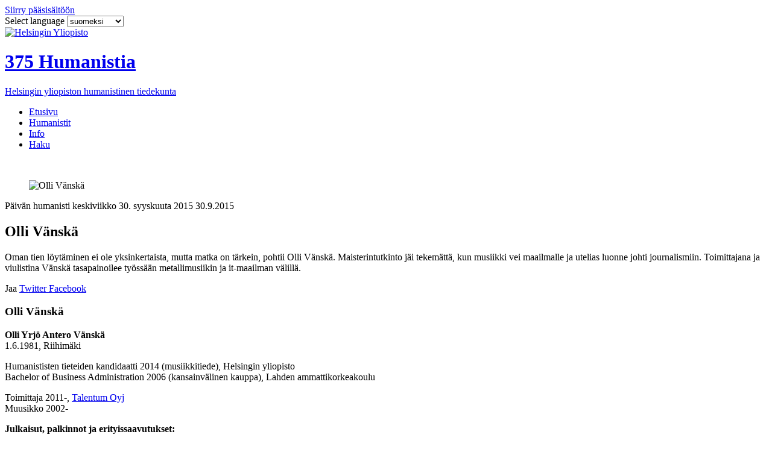

--- FILE ---
content_type: text/html; charset=utf-8
request_url: https://375humanistia.helsinki.fi/humanistit/olli-vanska
body_size: 88139
content:
<!DOCTYPE html>
<!--[if IE 8 ]><html class="ie ie8" lang="fi"> <![endif]-->
<!--[if IE 9 ]><html class="ie ie9" lang="fi"> <![endif]-->
<!--[if (gt IE 9)|!(IE)]><!--><html lang="fi"> <!--<![endif]-->
<head prefix="og: http://ogp.me/ns# fb: http://ogp.me/ns/fb# blog: http://ogp.me/ns/blog#">
  <meta charset="utf-8"/>
  <title>Olli Vänskä - 375 Humanistia</title>

  <meta http-equiv="X-UA-Compatible" content="IE=edge,chrome=1">
  <!--[if gt IE 8]><!--><meta name="viewport" content="width=device-width, initial-scale=1"/><!--<![endif]-->

  <meta property="og:type" content="website" />
<meta property="og:title" content="Olli Vänskä - 375 Humanistia" />
<meta property="og:locale" content="fi_FI" />
<meta property="og:url" content="http://375humanistia.helsinki.fi/humanistit/olli-vanska" />
<meta property="og:description" name="description" content="Helsingin yliopiston 375-vuotisjuhlavuoden kunniaksi humanistinen tiedekunta nostaa esiin 375 humanistia. Esiteltävät henkilöt avaavat näkymää humanistisen alan merkitykseen sekä tarjoavat esimerkkejä humanistien laaja-alaisesta osaamisesta." >
<meta property="og:image" content="https://flockler.com/thumbs/sites/512/nosto-edit_olli_v-nsk-_kuvaaja_jari_tomminen_s1200x630_q80_noupscale.jpg" />
<meta property="og:image:width" content="1200" />
<meta property="og:image:height" content="630" />
<meta property="twitter:card" content="summary_large_image" />

  <link rel="icon" type="image/png" href="https://fl-1.cdn.flockler.com/assets/hy_humanistit/images/favicon-fa143d66753c982051146e0e8b607fe9049f854db7abaca1edba6e531070e3ba.png">
  <!--[if IE]><link rel="shortcut icon" href="https://fl-1.cdn.flockler.com/assets/hy_humanistit/images/favicon-899a26fde42c8816b364bf2c111f9b7995a2d8872caa1726deccb9fe87efd338.ico"/><![endif]-->

  
<link rel="stylesheet" media="screen" href="https://fl-1.cdn.flockler.com/assets/hy_humanistit/stylesheets/application-7bbafc6bfe8ae121aedf3f499561cfc0be911ea7053aa915e923501745684bb6.css" />




  <link rel="stylesheet" type="text/css" href="//cloud.typography.com/7499452/661742/css/fonts.css" />

  
  
  <link href='https://fonts.googleapis.com/css?family=Permanent+Marker' rel='stylesheet' type='text/css'>
</head>
<body class="view--authors view--authors-show is-author-view ">
    

  <header class="site-header">
  <div class="wrapper">
    <a class="site-header__top__skip-link" href="#main">Siirry pääsisältöön</a>
    <div class="site-header__top">
      <form action="" class="site-header__languages">
        <label for="language-switcher">
          Select&nbsp;language
        </label>
        <select id="language-switcher">
            <option data-url="http://375humanistia.helsinki.fi/humanistit/olli-vanska" value="fi" selected=&quot;selected&quot;>
              suomeksi
            </option>
            <option data-url="http://375humanistia.helsinki.fi/en/humanists/olli-vanska" value="en">
              in English
            </option>
            <option data-url="http://375humanistia.helsinki.fi/de/humanistinnen-und-humanisten/olli-vanska" value="de">
              auf Deutsch
            </option>
            <option data-url="http://375humanistia.helsinki.fi/et/humanistia/olli-vanska" value="et">
              Eesti keeles
            </option>
            <option data-url="http://375humanistia.helsinki.fi/es/humanistas/olli-vanska" value="es">
              en español
            </option>
            <option data-url="http://375humanistia.helsinki.fi/fr/les-humanistes/olli-vanska" value="fr">
              en français
            </option>
            <option data-url="http://375humanistia.helsinki.fi/it/gil-umanisti/olli-vanska" value="it">
              in italiano
            </option>
            <option data-url="http://375humanistia.helsinki.fi/ru/humanistia/olli-vanska" value="ru">
              по-русски
            </option>
            <option data-url="http://375humanistia.helsinki.fi/sv/humanisterna/olli-vanska" value="sv">
              på svenska
            </option>
            <option data-url="http://375humanistia.helsinki.fi/ar/bhthw-llwm-lnsny-at/olli-vanska" value="ar">
              بالعربية
            </option>
            <option data-url="http://375humanistia.helsinki.fi/zh-cn/ren-wen-xue-zhe/olli-vanska" value="zh-CN">
              中文
            </option>
        </select>
      </form>
    </div>

    <a class="site-header__heading-link" href="http://375humanistia.helsinki.fi">
      <img class="site-header__hy-logo" alt=" Helsingin Yliopisto" src="https://fl-1.cdn.flockler.com/assets/hy_humanistit/images/hy-logo-white-2807a3a5af285121971c8d3d07f3224e9c7ada38810aa03d56c28572217c53da.png" />
      <div class="site-header__heading">
        <h1 class="site-header__heading__title">
          375 Humanistia
        </h1>
        <p class="site-header__heading__subtitle">
          Helsingin yliopiston humanistinen tiedekunta
        </p>
      </div>
</a>    <nav id="navigation" class="menu" role="navigation">
  <div class="wrapper">
    <ul class="menu__items">
      <li class="menu__item menu__item--home">
        <a class="menu__link" href="http://375humanistia.helsinki.fi">
          <i class="icon-home"></i>
            <span class="menu__item__default">Etusivu</span>
</a>      </li>
        <li class="menu__item">
          <a href="/humanistit" class="menu__link">
            Humanistit
          </a>
        </li>
        <li class="menu__item menu__item--page-info">
          <a class="menu__link" href="http://375humanistia.helsinki.fi/info">Info</a>
        </li>
        <li class="menu__item menu__item--search">
          <a class="menu__link" href="/haku">Haku</a>
        </li>
    </ul>
  </div>
</nav>

  </div>
</header>


  <div class="content" id="main" role="main">
        <section class="hero" id="hero">
    <div class="hero__wrapper">
        <div class="hero__author hero__author--current" data-published="2015-09-30" data-id="6593">
          <div class="wrapper">
            <div class="hero__img__wrapper">
  <img class="hero__img__polaroid-cover" alt="" src="https://fl-1.cdn.flockler.com/assets/hy_humanistit/images/polaroid_bg-8ec312a997f9d3b04a25be2a452d016a7460ac1473f98dfc8f2f387782b16d3a.png" />
  <span class="hero__img">
    <figure class="hero__img__figure">
      <img alt="Olli Vänskä" onload="this.parentNode.style.backgroundImage = &#39;url(&#39; + this.src + &#39;)&#39;;this.parentNode.parentNode.className += &#39; show&#39;;" data-2x="https://flockler.com/thumbs/sites/512/nosto-edit_olli_v-nsk-_kuvaaja_jari_tomminen_s840x840_q40_noupscale.jpg" itemprop="image" src="https://flockler.com/thumbs/sites/512/nosto-edit_olli_v-nsk-_kuvaaja_jari_tomminen_s420x420_q60_noupscale.jpg" />

    </figure>
  </span>
    <div class="hero__img__subtitle">
      Päivän humanisti
      <time datetime="2015-09-30">
        <span class="screen-reader">
          keskiviikko 30. syyskuuta 2015
        </span>
        <span class="display-only">
          30.9.2015
        </span>
      </time>
      
    </div>
</div>

            <div class="hero__body">
  <h1 class="hero__title">Olli Vänskä</h1>
  <div class="hero__intro">
    <p>Oman tien löytäminen ei ole yksinkertaista, mutta matka on tärkein, pohtii Olli Vänskä. Maisterintutkinto jäi tekemättä, kun musiikki vei maailmalle ja utelias luonne johti journalismiin. Toimittajana ja viulistina Vänskä tasapainoilee työssään metallimusiikin ja it-maailman välillä.</p>
  </div>
  <div class="hero__share">
    <span class="hero__share__label">Jaa</span>
    <a href="https://twitter.com/intent/tweet?text=Olli%20V%C3%A4nsk%C3%A4%20-&amp;url=http%3A%2F%2F375humanistia.helsinki.fi%2Fhumanistit%2Folli-vanska" target="_blank">
      <i class="icon-twitter"></i>
      <span>Twitter</span>
    </a>
    <a href="https://www.facebook.com/sharer.php?u=http%3A%2F%2F375humanistia.helsinki.fi%2Fhumanistit%2Folli-vanska&amp;t=Olli%20V%C3%A4nsk%C3%A4" target="_blank">
      <i class="icon-facebook"></i>
      <span>Facebook</span>
    </a>
  </div>
</div>

          </div>
        </div>
    </div>
  </section>


  <section class="author__articles">
    <div class="wrapper">
      <div class="wall-items js-packery-init" id="wall">
      <div class="wall-item__container">
    <article class="wall-item wall-item--info" itemscope itemtype="http://schema.org/Article">
      <div class="wall-item__content">
        <div class="wall-item__body">
          <div class="info-box" itemprop="articleBody">
  <h1 class="info-box__title">Olli Vänskä</h1>
  <div class="info-box__body">
    <p><strong>Olli Yrj&ouml; Antero V&auml;nsk&auml;</strong><br />
1.6.1981, Riihim&auml;ki</p>

<p>Humanististen tieteiden kandidaatti 2014 (musiikkitiede), Helsingin yliopisto<br />
Bachelor of Business Administration 2006 (kansainv&auml;linen kauppa), Lahden ammattikorkeakoulu</p>

<p>Toimittaja 2011-, <a href="http://www.talentum.com/fi/" target="_blank">Talentum Oyj</a><br />
Muusikko 2002-</p>

<p><strong>Julkaisut, palkinnot ja erityissaavutukset:</strong><br />
2011 Paras yhtye &ndash; Finnish Metal Awards<br />
2011 Paras albumi (Stand Up And Fight) - Finnish Metal Awards<br />
2011 Paras kansitaide (Stand Up And Fight) - Finnish Metal Awards<br />
2010 Artist of the Decade, vuosikymmenen artisti 1/8 &ndash; Terrorizer-lehti<br />
2009 Kulttuuripalkinto - H&auml;meen taidetoimikunta<br />
2006 Best New Band &ndash; Metal Hammer UK, lukija&auml;&auml;nestys</p>

<p><em>Kuva: Jari Tomminen<br />
Tekstit: Olli V&auml;nsk&auml; (Tomas Sj&ouml;blom, toim.)</em></p>

  </div>
</div>

        </div>
      </div>
    </article>
  </div>


      <div class="wall-item__container" data-id="1585027" data-section="olli-vanska">
  <article class="wall-item wall-item--article" itemscope itemtype="http://schema.org/Article">
      <figure class="wall-item__figure" style="background-position: 50% 0%;">
        <img alt="" onload="this.parentNode.style.backgroundImage = &#39;url(&#39; + this.src + &#39;)&#39;;this.parentNode.parentNode.className += &#39; show&#39;;" data-2x="https://flockler.com/thumbs/10864/olli_vanska_turisas_single_promo_2011_kuvaaja_audrey_dujardin_s1248x0_c3168x1851_l0x99_q40_noupscale.jpg" itemprop="image" src="https://flockler.com/thumbs/10864/olli_vanska_turisas_single_promo_2011_kuvaaja_audrey_dujardin_s624x0_c3168x1851_l0x99_q80_noupscale.jpg" />

        <a href="http://375humanistia.helsinki.fi/olli-vanska/viulunsoittaja-sotamaalit-naamassa"></a>
      </figure>
    <div class="wall-item__content">
      <div class="wall-item__header">
        <h1 class="wall-item__title" itemprop="name headline">
          <a href="http://375humanistia.helsinki.fi/olli-vanska/viulunsoittaja-sotamaalit-naamassa">Viulunsoittaja sotamaalit naamassa</a>
        </h1>
      </div>
      <div class="wall-item__body wall-item__body--simple-text" itemprop="articleBody">


        <p>Olli Vänskä peri kiinnostuksensa musiikkiin perheeltään. Ammattimuusikon arkeen sai tutustua jo varhain isän, kapellimestari Osmo Vänskän, konserteissa.</p>

          <span class="read-more">
            <a class="btn btn--primary" href="http://375humanistia.helsinki.fi/olli-vanska/viulunsoittaja-sotamaalit-naamassa"><span>Lue lisää</span></a>
          </span>

      </div>
      <div class="wall-item__footer">
  <div class="wall-item__meta">
    <a href="http://375humanistia.helsinki.fi/olli-vanska/viulunsoittaja-sotamaalit-naamassa">
      <time datetime="2015-09-29T07:33:25Z" itemprop="datePublished">
        <i class="icon-time"></i>
        <span class="wall-item__publish-date">29.9.2015</span>
        <span class="wall-item__publish-time">klo 10:33</span>
      </time>
</a>  </div>
</div>

    </div>
  </article>
</div>

      <div class="wall-item__container" data-id="1585038" data-section="olli-vanska">
  <article class="wall-item wall-item--article" itemscope itemtype="http://schema.org/Article">
      <figure class="wall-item__figure" style="background-position: 87% 29%;">
        <img alt="" onload="this.parentNode.style.backgroundImage = &#39;url(&#39; + this.src + &#39;)&#39;;this.parentNode.parentNode.className += &#39; show&#39;;" data-2x="https://flockler.com/thumbs/10864/ensimm-isen-_toimittajavuotenani_p-sin_jopa_kansikuvapojaksi_2011_s1248x0_c640x373_l0x28_q40_noupscale.jpg" itemprop="image" src="https://flockler.com/thumbs/10864/ensimm-isen-_toimittajavuotenani_p-sin_jopa_kansikuvapojaksi_2011_s624x0_c640x373_l0x28_q80_noupscale.jpg" />

        <a href="http://375humanistia.helsinki.fi/olli-vanska/toimittaja-saa-olla-utelias"></a>
      </figure>
    <div class="wall-item__content">
      <div class="wall-item__header">
        <h1 class="wall-item__title" itemprop="name headline">
          <a href="http://375humanistia.helsinki.fi/olli-vanska/toimittaja-saa-olla-utelias">Toimittaja saa olla utelias</a>
        </h1>
      </div>
      <div class="wall-item__body wall-item__body--simple-text" itemprop="articleBody">


        <p>Musiikin ohella kirjoittaminen on ollut Olli Vänskälle luontainen ilmaisukanava. Bänditoiminnan myötä tuli tarpeelliseksi tuottaa tarinoita kiertueista ja yhtyeen toiminnasta erilaisiin tukihakemuksiin ja raportteihin. Musiikkitieteen opiskelijalehti Synkooppiin sen sijaan tuli kirjoitettua vaivainen konserttiraportti.</p>

          <span class="read-more">
            <a class="btn btn--primary" href="http://375humanistia.helsinki.fi/olli-vanska/toimittaja-saa-olla-utelias"><span>Lue lisää</span></a>
          </span>

      </div>
      <div class="wall-item__footer">
  <div class="wall-item__meta">
    <a href="http://375humanistia.helsinki.fi/olli-vanska/toimittaja-saa-olla-utelias">
      <time datetime="2015-09-29T07:35:42Z" itemprop="datePublished">
        <i class="icon-time"></i>
        <span class="wall-item__publish-date">29.9.2015</span>
        <span class="wall-item__publish-time">klo 10:35</span>
      </time>
</a>  </div>
</div>

    </div>
  </article>
</div>

      <div class="wall-item__container" data-id="1585043" data-section="olli-vanska">
  <article class="wall-item wall-item--article" itemscope itemtype="http://schema.org/Article">
      <figure class="wall-item__figure" style="background-position: 50% 0%;">
        <img alt="" onload="this.parentNode.style.backgroundImage = &#39;url(&#39; + this.src + &#39;)&#39;;this.parentNode.parentNode.className += &#39; show&#39;;" data-2x="https://flockler.com/thumbs/10864/olli_v-nsk-_opiskelutunnelmia_2007_s1248x0_c1280x746_l0x52_q40_noupscale.jpg" itemprop="image" src="https://flockler.com/thumbs/10864/olli_v-nsk-_opiskelutunnelmia_2007_s624x0_c1280x746_l0x52_q80_noupscale.jpg" />

        <a href="http://375humanistia.helsinki.fi/olli-vanska/parhaat-muistoni-helsingin-yliopistossa"></a>
      </figure>
    <div class="wall-item__content">
      <div class="wall-item__header">
        <h1 class="wall-item__title" itemprop="name headline">
          <a href="http://375humanistia.helsinki.fi/olli-vanska/parhaat-muistoni-helsingin-yliopistossa">Parhaat muistoni Helsingin yliopistossa</a>
        </h1>
      </div>
      <div class="wall-item__body wall-item__body--simple-text" itemprop="articleBody">


        <p>Yliopistoaikoina en ollut kovinkaan esimerkillinen opiskelija. Aiemman tutkinnon päälle tehdyt musiikkitieteen opinnot toimivat hyvänä oheistoimintana, kun matkapäiviä kertyi keikkakiertueiden muodossa parhaimmillaan jopa 200 vuodessa.</p>

          <span class="read-more">
            <a class="btn btn--primary" href="http://375humanistia.helsinki.fi/olli-vanska/parhaat-muistoni-helsingin-yliopistossa"><span>Lue lisää</span></a>
          </span>

      </div>
      <div class="wall-item__footer">
  <div class="wall-item__meta">
    <a href="http://375humanistia.helsinki.fi/olli-vanska/parhaat-muistoni-helsingin-yliopistossa">
      <time datetime="2015-09-29T07:37:10Z" itemprop="datePublished">
        <i class="icon-time"></i>
        <span class="wall-item__publish-date">29.9.2015</span>
        <span class="wall-item__publish-time">klo 10:37</span>
      </time>
</a>  </div>
</div>

    </div>
  </article>
</div>

      <div class="wall-item__container" data-id="1585046" data-section="olli-vanska">
  <article class="wall-item wall-item--video">
    <figure class="wall-item__figure wall-item--video__figure">
      <img alt="" src="https://flockler.com/files/10864/youtube-4bqvt2f0t9a.jpg" />
      <a class="js-toggle-video" data-video-src="https://www.youtube-nocookie.com/embed/4BQvT2f0T9A?wmode=opaque&amp;showinfo=0&amp;modestbranding=1&amp;theme=light&amp;rel=0&amp;autoplay=1&amp;mute=1" href="https://youtube.com/watch?v=4BQvT2f0T9A">
        <i class="icon-play-circle"></i>
</a>    </figure>

    <div class="wall-item__content">
      <h1 class="wall-item__title" itemprop="name">
        <a href="http://375humanistia.helsinki.fi/olli-vanska/new-york-muusikon-arki-ja-turisas">New York, muusikon arki ja Turisas</a>
      </h1>
      <div class="wall-item__body" itemprop="articleBody">
        <p><strong>Olli Vänskä</strong> kertoo vuodelta 2013 peräisin olevassa haastattelussa silloin julkaisua odottaneesta levystä, kokemuksistaan New Yorkista ja kiertävän muusikon arjesta.</p>

      </div>
      <div class="wall-item__footer">
  <div class="wall-item__meta">
    <a href="http://375humanistia.helsinki.fi/olli-vanska/new-york-muusikon-arki-ja-turisas">
      <time datetime="2015-09-29T07:38:04Z" itemprop="datePublished">
        <i class="icon-time"></i>
        <span class="wall-item__publish-date">29.9.2015</span>
        <span class="wall-item__publish-time">klo 10:38</span>
      </time>
</a>  </div>
</div>

    </div>
    
  </article>
</div>

      <div class="wall-item__container" data-id="1585047" data-section="olli-vanska">
  <article class="wall-item wall-item--video">
    <figure class="wall-item__figure wall-item--video__figure">
      <img alt="" src="https://flockler.com/files/10864/youtube-gr6dr6nklhw.jpg" />
      <a class="js-toggle-video" data-video-src="https://www.youtube-nocookie.com/embed/Gr6dR6nkLhw?wmode=opaque&amp;showinfo=0&amp;modestbranding=1&amp;theme=light&amp;rel=0&amp;autoplay=1&amp;mute=1" href="https://youtube.com/watch?v=Gr6dR6nkLhw">
        <i class="icon-play-circle"></i>
</a>    </figure>

    <div class="wall-item__content">
      <h1 class="wall-item__title" itemprop="name">
        <a href="http://375humanistia.helsinki.fi/olli-vanska/turisas-the-dnieper-rapids-nummirock-2008">Turisas - The Dnieper Rapids (Nummirock 2008)</a>
      </h1>
      <div class="wall-item__body" itemprop="articleBody">
        <p>Turisaksen <em>The Dnieper Rapids</em> -kappale Nummirock-festivaalissa vuonna 2008. Viulussa <strong>Olli Vänskä</strong>.</p>

      </div>
      <div class="wall-item__footer">
  <div class="wall-item__meta">
    <a href="http://375humanistia.helsinki.fi/olli-vanska/turisas-the-dnieper-rapids-nummirock-2008">
      <time datetime="2015-09-29T07:39:01Z" itemprop="datePublished">
        <i class="icon-time"></i>
        <span class="wall-item__publish-date">29.9.2015</span>
        <span class="wall-item__publish-time">klo 10:39</span>
      </time>
</a>  </div>
</div>

    </div>
    
  </article>
</div>

      <div class="wall-item__container" data-id="1585049" data-section="olli-vanska">
  <article class="wall-item wall-item--article" itemscope itemtype="http://schema.org/Article">
      <figure class="wall-item__figure" style="background-position: 50% 0%;">
        <img alt="" onload="this.parentNode.style.backgroundImage = &#39;url(&#39; + this.src + &#39;)&#39;;this.parentNode.parentNode.className += &#39; show&#39;;" data-2x="https://flockler.com/thumbs/10864/tutustumassa_piilaaksoon_googlen_p-konttori_2015_s1248x0_q40_noupscale.jpg" itemprop="image" src="https://flockler.com/thumbs/10864/tutustumassa_piilaaksoon_googlen_p-konttori_2015_s624x0_q80_noupscale.jpg" />

        <a href="http://375humanistia.helsinki.fi/olli-vanska/haaveeni"></a>
      </figure>
    <div class="wall-item__content">
      <div class="wall-item__header">
        <h1 class="wall-item__title" itemprop="name headline">
          <a href="http://375humanistia.helsinki.fi/olli-vanska/haaveeni">Haaveeni</a>
        </h1>
      </div>
      <div class="wall-item__body wall-item__body--simple-text" itemprop="articleBody">


        <p>Olen huono suunnittelemaan tulevaisuutta, mutta olen luonteeltani etsijä. Pelkään liiallista tyytyväisyyttä kulloiseenkin tilanteeseeni, ja siksi päädyn kokeilemaan kaikenlaista uutta.</p>

          <span class="read-more">
            <a class="btn btn--primary" href="http://375humanistia.helsinki.fi/olli-vanska/haaveeni"><span>Lue lisää</span></a>
          </span>

      </div>
      <div class="wall-item__footer">
  <div class="wall-item__meta">
    <a href="http://375humanistia.helsinki.fi/olli-vanska/haaveeni">
      <time datetime="2015-09-29T07:39:48Z" itemprop="datePublished">
        <i class="icon-time"></i>
        <span class="wall-item__publish-date">29.9.2015</span>
        <span class="wall-item__publish-time">klo 10:39</span>
      </time>
</a>  </div>
</div>

    </div>
  </article>
</div>

      <div class="wall-item__container" data-id="1585052" data-section="olli-vanska">
  <article class="wall-item wall-item--article" itemscope itemtype="http://schema.org/Article">
      <figure class="wall-item__figure" style="background-position: 50% 0%;">
        <img alt="" onload="this.parentNode.style.backgroundImage = &#39;url(&#39; + this.src + &#39;)&#39;;this.parentNode.parentNode.className += &#39; show&#39;;" data-2x="https://flockler.com/thumbs/10864/band_photo_turisas_koko_b-ndi_kuvaaja_stephanie_cabral_s1248x0_q40_noupscale.jpg" itemprop="image" src="https://flockler.com/thumbs/10864/band_photo_turisas_koko_b-ndi_kuvaaja_stephanie_cabral_s624x0_q80_noupscale.jpg" />

        <a href="http://375humanistia.helsinki.fi/olli-vanska/olli-vanska-muualla-verkossa"></a>
      </figure>
    <div class="wall-item__content">
      <div class="wall-item__header">
        <h1 class="wall-item__title" itemprop="name headline">
          <a href="http://375humanistia.helsinki.fi/olli-vanska/olli-vanska-muualla-verkossa">Olli Vänskä muualla verkossa</a>
        </h1>
      </div>
      <div class="wall-item__body wall-item__body--simple-text" itemprop="articleBody">


        <p>Olli Vänskä haastatteluissa ja sosiaalisessa mediassa.</p>

          <span class="read-more">
            <a class="btn btn--primary" href="http://375humanistia.helsinki.fi/olli-vanska/olli-vanska-muualla-verkossa"><span>Lue lisää</span></a>
          </span>

      </div>
      <div class="wall-item__footer">
  <div class="wall-item__meta">
    <a href="http://375humanistia.helsinki.fi/olli-vanska/olli-vanska-muualla-verkossa">
      <time datetime="2015-09-29T07:41:25Z" itemprop="datePublished">
        <i class="icon-time"></i>
        <span class="wall-item__publish-date">29.9.2015</span>
        <span class="wall-item__publish-time">klo 10:41</span>
      </time>
</a>  </div>
</div>

    </div>
  </article>
</div>

</div>


    </div>
  </section>
  <aside>
    <div class="wrapper">
        <aside class="authors authors--related authors--with-image">
    <ul>
</ul>

  </aside>

    </div>
  </aside>

  </div>

  <div class="wrapper"> <a class="site-footer__back-link" href="#main">Takaisin pääsisältöön</a>
<a class="site-footer__back-link" href="#navigation">Takaisin valikkoon</a></div>
<footer role="contentinfo" class="site-footer">
  <div class="wrapper">
    <div class="site-footer__contents">
      <a href="http://www.helsinki.fi/hum/" class="site-footer__hy-logo"><span>University of Helsinki</span></a>

      <div class="site-links__container">
          <ul class="site-links">
              <li>
                <a href="http://www.facebook.com/humanistinen" target="_blank">
                  <span class="button--square-icon">
                    <i class=" site-links__icon icon-facebook"></i>
                  </span>
                  <span class="site-links__text">Humanistinen tiedekunta Facebookissa</span>
                </a>
              </li>
              <li>
                <a href="https://twitter.com/HYhumtdk" target="_blank">
                  <span class="button--square-icon">
                    <i class=" site-links__icon icon-twitter"></i>
                  </span>
                  <span class="site-links__text">Humanistinen tiedekunta Twitterissä</span>
                </a>
              </li>
              <li>
                <a href="http://instagram.com/hyhumtdk" target="_blank">
                  <span class="button--square-icon">
                    <i class=" site-links__icon icon-instagram"></i>
                  </span>
                  <span class="site-links__text"><span class="translation_missing" title="translation missing: fi.hy_humanistit.tiedekunta_in.instagram">Instagram</span></span>
                </a>
              </li>
          </ul>
      </div>
    </div>
    <p class="copyright">&copy; Humanistinen tiedekunta, Helsingin yliopisto 2014</p>
  </div>
</footer>


  <form id="load-more-state-form" style="overflow:hidden;width:1px;height:1px;margin:0;padding:0;position:absolute;bottom:0;">
  <input id="load-more-state" type="checkbox" tabindex="-1" aria-hidden="true">
</form>

  <script>
    var HyHumanistit = {
      siteId: 512,
      itemsPerPage: 10,
      infiniteScroll: false,
      keepLoadMoreState: true,
      authors: [{"published_at":"2016-01-01","name":"Humanistinen tiedekunta Helsingin yliopisto","avatar":"https://flockler.com/files/sites/512/375humanistia.jpg","short_description":"Helsingin yliopiston 375-vuotisjuhlavuoden kunniaksi humanistinen tiedekunta nosti vuoden 2015 aikana esiin 375 humanistia. Esittelimme tällä sivustolla joka päivä uuden Päivän humanistin, muutamina päivinä useampia kerralla. Esiteltyjen joukossa on professorien ja tutkijoiden lisäksi muun muassa kirjailijoita, kääntäjiä, toimittajia, muusikkoja, yritysjohtajia sekä museo- ja kustannusalan toimijoita. Henkilöesittelyjä voi selata aakkosjärjestyksen tai julkaisupäivämäärän mukaisesti Humanistit-alasivulla tai etsiä Haku-toiminnon avulla."},{"published_at":"2015-12-31","name":"Arto Mustajoki","avatar":"https://flockler.com/files/sites/512/arto_mustajoki_kuvaaja_ei_tietoa.jpg","short_description":"Arto Mustajoki on venäjän kieleen ja venäläiseen mieleen erikoistunut tutkija, jolle tiedeorganisaatioiden hallinnolliset tehtävätkään eivät ole vieraita. Professori Mustajoki on tutkimuksen yleistajuistamisen puolestapuhuja. Hän osallistuu aktiivisesti yhteiskunnalliseen keskusteluun, laatii tietokirjoja ja nauttii esiintymisestä."},{"published_at":"2015-12-30","name":"Liisa Suvikumpu","avatar":"https://flockler.com/files/sites/512/nosto_suvikumpu-liisa-foto-annika-rauhala--gkev8711jn.jpg","short_description":"Liisa Suvikumpu on yhteiskunnallisella näköalapaikalla Säätiöiden ja rahastojen neuvottelukunnan toimitusjohtajana. Hän tietää, mitä kaikkea säätiöiden jakamalla rahalla yhteiskunnassamme saadaan aikaan tieteen, taiteen, kulttuurin ja muiden yleishyödyllisten asioiden saralla. Hän on ylpeä Helsingin yliopistosta ja toivoo ihmisten olevan jatkossakin yliopiston tärkein voimavara."},{"published_at":"2015-12-29","name":"Ebba Witt-Brattström","avatar":"https://flockler.com/files/sites/512/nosto_ebba_witt_brattstr_m_mkr_fi_1--shs8ymezk5.jpg","short_description":"Ebba Witt-Brattströmin tieteellinen intohimo on kirjallisuushistoria. Hänelle se näyttäytyy kirjastona, joka sisältää kaikenlaiset inhimilliset kokemukset, miljoonissa eri muodoissa. Ongelma on Witt-Brattströmin mukaan, että naisia on kirjallisuuden maailmassa usein vähätelty. Tutkimuksessaan hän pyrkii palauttamaan tasapainon, näyttämään kirjallisia sukupuolidialogeja kautta aikojen. Tylsää hänellä ei ole koskaan."},{"published_at":"2015-12-28","name":"Mika Lavento","avatar":"https://flockler.com/files/sites/512/nosto-mika_lavento_kuva_mika_federley.jpg","short_description":"Mika Lavento on arkeologian professori, jonka tehtäväkenttään kuuluu arkeologinen tutkimus eri puolilla maailmaa. Hän on tehnyt tutkimusta pääosin pohjoisella havumetsävyöhykkeellä sekä laajoja kenttätöitä Kreikassa ja Lähi-idässä. Arkeologia kiehtoo Laventoa, koska se yhdistää monia tieteitä. Alan metodit myös kehittyvät nopeasti. Uusi tutkimusaineisto lisääntyy ja saattaa muuttaa merkittävästikin aikaisempia käsityksiämme menneisyydestä."},{"published_at":"2015-12-27","name":"Mikko Myllykoski","avatar":"https://flockler.com/files/sites/512/fix_imgp7004_kuvapinjamyllykoski--67eh7hs7t6.jpg","short_description":"Elämysjohtajan työ tiedekeskus Heurekassa avautui Mikko Myllykoskelle kuin varkain. Historian, latinan kielen ja Rooman kirjallisuuden sekä klassisen arkeologian opiskelu johtivat opiskeluaikana muun muassa historiikkien kirjoittamiseen ja näyttelyiden suunnitteluun yliopiston 350-vuotisjuhliin. Valmisteilla olevassa väitöskirjatyössään hän pohtii näyttelymediaa radikaalina sosiaalisena innovaationa."},{"published_at":"2015-12-26","name":"Markku Peltonen","avatar":"https://flockler.com/files/sites/512/nosto-markku-peltonen_2_photo-hy_linda-tammisto.jpg","short_description":"Akatemiaprofessori Markku Peltonen on kansainvälisesti arvostettu uuden ajan aatehistorian tutkija. Akatemiahankkeessaan hän tutkii demokratian käsitettä 1600-luvulla. Omankin aikamme poliittinen järjestelmä näyttäytyy jo unohtuneiden käsitysten myötä uudessa valossa. Cambridgen ja Princetonin yliopistoissa vietetyt jaksot ovat olleet Peltosen tutkijanuralla käänteentekeviä."},{"published_at":"2015-12-25","name":"Filosofian kunniatohtorit","avatar":"https://flockler.com/files/sites/512/g-karlssonin-lahjoitushattu.jpg","short_description":"Kunniatohtorin arvo on suurin huomionosoitus, jonka yliopisto voi myöntää yksityiselle henkilölle. Toisin kuin tavallisissa tohtorin arvoissa, nimitys kunniatohtoriksi ei riipu akateemisista meriiteistä. Kunniatohtoriksi voidaan nimittää henkilö, joka on tehnyt työtä tieteen, yliopiston tai merkittävän yhteiskunnallisen asian hyväksi. Kunniatohtoriuden kautta yliopisto voi nostaa esille tärkeiksi ja ajankohtaisiksi katsottuja teemoja. Kunniatohtorin arvon myöntää yksittäinen tiedekunta yleensä neljän vuoden välein järjestettävissä promootiotilaisuuksissa, joissa juhlitaan opintonsa päättäneitä maistereita ja tohtoreita. Erillinen toimikunta ottaa kunniatohtoriehdotukset vastaan ja tekee viralliset päätökset. Seuraava filosofisen tiedekunnan promootio järjestetään vuonna 2017. Olemme valinneet tähän esittelyyn kahdeksan tiedekuntamme kunniatohtoria."},{"published_at":"2015-12-24","name":"Karl Collan","avatar":"https://flockler.com/files/sites/512/nosto-collan_karl_museovirasto_hk19591203_29_8.jpg","short_description":"Vastoinkäymisistä, taloudellisista ongelmista ja lyhyestä elämästään huolimatta Karl Collan kuului aikakautensa merkkimiehiin monilla aloilla. Hän oli aktiivinen osakuntavaikuttaja opiskeluaikanaan, minkä jälkeen hän toimi pitkään opettajana Helsingin tyttökoulussa ja yliopistossa. Hän loi järjestelmän vastaperustetulle Ylioppilaskirjastolle ja toi yliopiston kirjastoon useita moderneja käytännöllisiä uudistuksia. Parhaiten Collan tunnetaan kuitenkin musiikin saralta, erityisesti Sylvian joululaulun säveltäjänä."},{"published_at":"2015-12-23","name":"Marja-Leena Sorjonen","avatar":"https://flockler.com/files/sites/512/nostokuva3_1387.jpg","short_description":"Suomen kielen professori Marja-Leena Sorjonen tarkastelee kieltä vuorovaikutuksen välineenä: keinona hoitaa asioita ja jakaa ajatuksia toisten kanssa – ilmaista, ketä kulloinkin toisillemme olemme. Kieli on siellä missä ihminen, ja kenen tahansa kieli on kielentutkijalle kiinnostavaa. Sorjosta kiinnostaa vuorovaikutuksen rakentaminen niin arjen tilanteissa kuin erilaisissa yhteiskunnan instituutioissa."},{"published_at":"2015-12-22","name":"Anna Laurinsilta","avatar":"https://flockler.com/files/sites/512/nosto_siinan-yo-202_kuvaesalaurinsilta.jpg","short_description":"Anna Laurinsilta näkee työssään, kuinka pienikin apu on tärkeää. Suomen Punaisen Ristin varainhankintapäällikkönä hän on oppinut, että vapaaehtoisten lahjoittama aika on yhtä merkittävä asia kuin rahalahjoituksetkin. Kansatieteen opinnot ovat antaneet näkökulmaa numeroiden taakse: pohjimmiltaan kyse on aina ihmisistä, jotka haluavat auttaa tai jotka tarvitsevat kipeästi apua."},{"published_at":"2015-12-21","name":"Ulla Tuomarla","avatar":"https://flockler.com/files/sites/512/nosto-ulla_tuomarla_kuva_essi_lavonen.jpg","short_description":"Nykykielten laitoksen johtaja, yliopistonlehtori Ulla Tuomarla on viihtynyt Helsingin yliopiston työntekijänä jo 20 vuotta. Humanistisessa tiedekunnassa Tuomarla tunnustautuu poikkeustapaukseksi, joka pitää hallinnosta. Nykyisessä työssään laitoksen johtajana hän ei voi koskaan olla varma, mitä työviikko tuo tullessaan, mutta se on hänestä vain hyvä asia. Oma tutkimus on jäänyt hieman vaativan työn varjoon, mutta Tuomarla toivoo, että internetin vihapuhetta käsittelevän tutkimuksensa kautta hän voisi vaikuttaa yhteiskuntaamme ja tarjota käytännön ratkaisuja."},{"published_at":"2015-12-20","name":"Anu Koivunen","avatar":"https://flockler.com/files/sites/512/nosto-anu_2011.jpg","short_description":"Anu Koivunen on taiteentutkijaksi koulutettu, sukupuolen, vallan ja median tutkijaksi kasvanut politiikkanörtti. Hän on perehtynyt suomalaisen elokuvan ja television historiaan ja kansakuntaisuuden sukupuolittuneisiin kertomuksiin. Tällä hetkellä hän tutkii poliittisen julkisuuden ehtoja ja television roolia kansallisen julkisuuden rakentajana 1960–1970 -luvuilla, ruotsinsuomalaisuuden uusia esityksiä sekä Jörn Donnerin 1960-luvun elokuvia."},{"published_at":"2015-12-19","name":"Paolo Ribaldini","avatar":"https://flockler.com/files/sites/512/nosto-kuva-2-paolo-ribaldini-rita-mikl-n-2015.jpg","short_description":"Paolo Ribaldini on italialainen tutkija ja muusikko, joka muutti Helsinkiin vuonna 2012. Vaikka hän opiskeli klassista viulunsoittoa neljätoista vuotta, hänen akateeminen kiinnostuksensa kohdistuu tällä hetkellä populaarimusiikkiin, erityisesti heavy metallin klassiseen kauteen. Ribaldini on myös aktiivinen rock-laulaja, joka osallistui The Voice of Finland -ohjelmaan vuonna 2015."},{"published_at":"2015-12-18","name":"Matti Sintonen","avatar":"https://flockler.com/files/sites/512/nosto_matti01.jpg","short_description":"Uravalinta oli Matti Sintoselle itsestään selvä. Hän väitteli teoreettisesta filosofiasta vuonna 1984. Väitös jäi elävästi myös seuraavan sukupolven mieleen: ”Vielä vuosia väittelyn jälkeen tyttäreni Kaarina, väittelyvuonna 4-vuotias, muisti päärakennuksen ohi ajettaessa, että tuolla isi väitteli. Asia tuli vielä väittelyvuonna puheeksi Johanneksen kirkon päiväkotiryhmässä. Opettaja oli pyytänyt jokaista esittäytymään ja kertomaan mitä isä ja äiti tekevät. Isän kohdalla ei ollut ongelmia. Kaarina ilmoitti kirkkaalla äänellä, että ’isi on ilo-opin tohtoli’. Kun opettaja sitten kysyi mitä äiti tekee, pullea sormi meni hetkeksi suuhun. Sitten asia kirkastui: ’No töitä tietenkin!’”"},{"published_at":"2015-12-17","name":"Touko Siltala","avatar":"https://flockler.com/files/sites/512/nostoehdokas1_toukosiltala2__kuvaveikkosomerpuro.jpg","short_description":"Kustannusalalla yli 30 vuotta viihtynyt Touko Siltala elää unelmaansa. Kustannusosakeyhtiö Siltala on työyhteisö, jonka ytimessä ovat kirjailijat, kirjoittaminen ja kirjat. Vangitseva kirjoitustyyli, tarinan kertomisen taito ja tunteiden välittäminen takaavat Siltalan mukaan sen, että kirjoille löytyy lukijoita myös tulevaisuudessa."},{"published_at":"2015-12-16","name":"Lotte Tarkka","avatar":"https://flockler.com/files/sites/512/nosto-lotte.jpg","short_description":"Lotte Tarkka on folkloristiikan professori, jonka erikoisala on suomalainen kansanrunous ja mytologia. Tarkka uskoo sanojen voimaan eikä kyllästy koskaan suomalaisen loitsurunouden estetiikkaan. Antropologian jatko-opinnot Cambridgen yliopistosta johdattivat karjalaisen perinteen tutkijan symboliantropologian ja mikrohistorian piiriin. Tarkka tutkii runokieltä sen sosiaalisessa ja historiallisessa yhteydessä, ihmisten jokapäiväisessä käytössä. Kalevalamittaisen kansanrunouden lisäksi Tarkka on tutkinut ympäristömytologiaa, sananlaskuja, perinteen transformaatiota, folkloren ideologisia käyttöjä – ja tietenkin Kalevalaa."},{"published_at":"2015-12-15","name":"Karl-Erik Michelsen","avatar":"https://flockler.com/files/sites/512/nosto-karl-erik-michelsen-lut_9795.jpg","short_description":"Lappeenrannan teknillisessä yliopistossa professorina työskentelevä Karl-Erik Michelsen on tehnyt pitkän ja kansainvälisen uran tieteen parissa. Hänen tutkimusaloihinsa kuuluvat tiede, teknologia ja moderni maailma, jossa elämme. Michelsenille humanismi on elämänasenne, mutta samalla myös jatkuvan kritiikin kohde. Akateemiseksi kymmenottelijaksi tunnustautuva Michelsen pyrkii tutkimuksellaan ylittämään tieteen rajoja ja vaikuttamaan ympäröivään yhteiskuntaan."},{"published_at":"2015-12-14","name":"Kirsti Salmi-Niklander","avatar":"https://flockler.com/files/sites/512/nosto-kirsti_salmi-niklander_kuva_mika_federley.jpg","short_description":"Folkloristiikan dosentti, akatemiatutkija Kirsti Salmi-Niklander askartelee vanhojen pölyisten papereiden kanssa ja etsii niistä ihmisiä, yhteisöjä, tarinoita ja muistoja. Hän on oppinut ottamaan suvaitsevaisen asenteen pölyyn ja sotkuisiin paperikasoihin - vaikka myöntää, että järjestelmällisyys on hyve ja digitointi mahtava asia. Hän tuntee onnistumisen iloa saadessaan valkean syttymään pönttöuuniin, ja harhautuu silloin tällöin hautausmaille ja lankakauppoihin."},{"published_at":"2015-12-13","name":"Riitta Nikula","avatar":"https://flockler.com/files/sites/512/nosto-riitta_nikula_kuva_mika_federley.jpg","short_description":"Taidehistorian emeritaprofessori Riitta Nikula on erikoistunut Suomen 1900-luvun kaupunkiarkkitehtuurin tutkimukseen. Rakennettu kaupunkikuva, korttelien ja talojen merkitys kaupunkien kudoksessa ja asukkaiden elämässä ovat kiehtoneet häntä tutkijana kohta 50 vuotta. Yliopistolla opettaessaan Nikula oli keskusteleva ja kannusti opiskelijoita kokemuksellisuuteen: opintoretkiin sekä pyörä- ja kävelykierroksiin. Nikulan mielestä ekskursioilla oppii asioita syvemmin kuin tenttikirjaa yksin pänttäämällä."},{"published_at":"2015-12-12","name":"Kirsi Saarikangas","avatar":"https://flockler.com/files/sites/512/nosto-kirsi_saarikangas_kuva_veikko_somerpuro.jpg","short_description":"Monitieteinen tutkimus ja opettaminen ovat taidehistorian professori Kirsi Saarikankaan intohimoja. Hän on tehnyt tutkimusta taidehistorian, kaupunkitutkimuksen ja sukupuolentutkimuksen risteyskohdassa. Tällä hetkellä hän tutkii lähiöiden elettyjä tiloja, luontoa kaupungeissa sekä asukkaiden, rakennetun ja luonnonympäristön suhdetta. Saarikangas rakastaa vaeltamista ja kuljeskelua vuorilla, kaupungeissa ja kaupunkien laidoilla sekä uimista kylmässä meressä."},{"published_at":"2015-12-11","name":"Markus Leikola","avatar":"https://flockler.com/files/sites/512/nosto-ml-naama-copyright-janilaukkanen-1510.jpg","short_description":"Markus Leikola uskoo, että aina tarvitaan hyvää tuuria. Jokainen, jolla on ollut huonoa tuuria, tietää, millaista elämä silloin on. Vaikka sinänsä monenlaiset kokemukset ovat ihmiselle hyväksi."},{"published_at":"2015-12-10","name":"Matias Hellman","avatar":"https://flockler.com/files/sites/512/nosto_hellman_sarajevokuva_hellmanin_arkisto.jpg","short_description":"Matias Hellman kiinnostui serbokroaatin kielestä ollessaan Interraililla vuonna 1990. Maisterin tutkinnolla vahvistettu kielitaito johdatti hänet työskentelemään sotarikostuomioistuimen palvelukseen Balkanille ja kansainvälisen oikeusistuimen puheenjohtajan avustajaksi Haagiin."},{"published_at":"2015-12-09","name":"Sirpa Kähkönen","avatar":"https://flockler.com/files/sites/512/nosto_k-hk-nen2014_8.jpg","short_description":"Sirpa Kähkönen on kadonneiden kaupunkien etsijä, arkkitehtuurin ja musiikin intohimoinen ystävä ja historiallisten romaanien kirjoittaja. Kähkösen intohimona on etsiä ja rekonstruoida menneisyyden ystäväpiirejä, joiden kohtalot sitoutuvat merkityksellisiin paikkoihin ja lihallistavat historian suuria käänteitä. Näitä ystäväpiirejä Kähkönen kutsuu tutkimuksissaan androtoopeiksi."},{"published_at":"2015-12-08","name":"Jean Sibelius \u0026 Veijo Murtomäki","avatar":"https://flockler.com/files/sites/512/sibelius_hym_museokuva_ky.jpg","short_description":"Huomattavin ja arvostetuin suomalainen säveltäjä Jean Sibelius tunnetaan parhaiten kansallisromanttisista töistään. Sibelius sävelsi kappaleita yliopiston tilaisuuksiin ja hänelle myönnettiin filosofian kunniatohtorin arvo vuonna 1914. Sibelius-Akatemian professori Veijo Murtomäki on tutkinut laajasti Jean Sibeliuksen musiikkia ja hänen kulttuurista merkitystään sekä valtiollis-poliittista toimintaansa. Veijo Murtomäki kiinnostui alun perin urkujen soitosta, myöhemmin mukaan tulivat musiikin teoreettinen ja analyyttinen intressi."},{"published_at":"2015-12-07","name":"Helka Kekäläinen","avatar":"https://flockler.com/files/sites/512/nosto-potretti.jpg","short_description":"Helka Kekäläinen työskentelee eurooppalaisen korkeakoulutusalueen kehittämistehtävissä yksikön päällikkönä Kansallisessa koulutuksen arviointikeskuksessa. Teatteritieteen kansainvälinen kesäkoulu opetti hänelle kansainvälistymisen avaintaidot ja myönteiset kokemukset loivat rohkeutta ottaa vastaan haasteita vieraissa kulttuureissa."},{"published_at":"2015-12-06","name":"Henrik Meinander","avatar":"https://flockler.com/files/sites/512/nosto-meinander_kevat_julia-von-boguslawski.jpg","short_description":"Henrik Meinanderin opintie on ollut poikkeuksellisen lyhyt – ainakin maantieteellisessä mielessä. Hän valmistui ylioppilaaksi Svenska normallyceumista (Unioninkatu 2), opiskeli, tutki ja väitteli Helsingin yliopistossa (Unioninkatu 34 ja 36) ja on vuodesta 2001 lähtien toiminut professorina saman yliopiston ruotsinkielisessä historia-aineessa (Unioninkatu 38). Unioninkadun ulkopuolella Meinander on toiminut aktiivisesti paitsi opiskelijoidensa hyväksi myös sekä kotimaisissa että ulkomaisissa tieteellisissä seuroissa."},{"published_at":"2015-12-05","name":"Antti Summala","avatar":"https://flockler.com/files/sites/512/nosto-summala_naama.jpg","short_description":"Antti Summala on pelejä tekevä filologi. Englannin kielen laitoksella hioutuneet kirjoitustaidot veivät ensin pelitoimittajaksi ja sitten pelisuunnittelijaksi. Helsingin yliopistolla syntyi myös kiinnostus järjestötoimintaan ja japanin kieleen."},{"published_at":"2015-12-04","name":"Tuomas Heikkilä","avatar":"https://flockler.com/files/sites/512/tuomas-heikkil-1.jpg","short_description":"Tuomas Heikkilä on yksi Suomen merkittävimpiä keskiajantutkijoita. Hänet tunnetaan pyhän Henrikin ja Lallin tappajana, pimeän keskiajan palkittuna valaisijana, digital humanitiesin pioneerina, Suomen varhaisimman kirjallisen kulttuurin tutkimuksen uranuurtajana, pyhimystutkijana – ja Villa Lanten johtajana."},{"published_at":"2015-12-03","name":"Tiina Merisalo","avatar":"https://flockler.com/files/sites/512/nosto2-2012-foto-juho-nurmi.jpg","short_description":"Helsingin kaupunginmuseon johtaja Tiina Merisalo on luotsannut Suomen suurimpiin kuuluvaa kulttuurihistoriallista museota yli 12 vuotta, kaksikymmentä vuotta eli suuren osan työurastaan hän on tehnyt Helsingin kaupungin palveluksessa. Satavuotias uudistuva museo elää ja hengittää kaupungin ja kaupunkilaisten kanssa. Museon toiminnan kautta jokaisella on mahdollisuus rakastua Helsinkiin."},{"published_at":"2015-12-02","name":"Jörg Tiedemann","avatar":"https://flockler.com/files/sites/512/nosto-tiedemann_j-rg_linda_tammisto.jpg","short_description":"Professori Jörg Tiedemannin mukaan tiedon on oltava avointa ja vapaasti käytettävissä sekä lisäksi hänen tarkoituksiinsa monikielistä, rinnakkaista ja samansuuntaista. Laajasta tietomateriaalista kääntämisen oppiminen on kiehtovaa, mutta ihmisten tekemät käännökset sisältävät niin paljon enemmän epäsuoraa lingvististä tietoa, että hän ei kykene lopettamaan niiden keräämistä. Nykyaikainen kieliteknologia hyötyy valtavasti tällaisista resursseista, mutta myös muut humanistiset tieteet kiinnostuvat yhä enemmän niiden kanssa työskentelystä. Ja avain menestykseen on tehdä niistä vapaasti käytettäviä."},{"published_at":"2015-12-01","name":"Johan Reinhold Aspelin","avatar":"https://flockler.com/files/sites/512/nosto-johan_reinhold_aspelin_commons.jpg","short_description":"Johan Reinhold Aspelin oli suomalaisen muinaistutkimuksen uranuurtaja. Hän oli alansa ensimmäinen suomalainen professori, julkaisi ensimmäisen Suomen esihistoriaa käsittelevän yleisteoksen ja nimitettiin Suomen ensimmäiseksi valtionarkeologiksi. Suurimman elämäntyönsä Aspelin teki Suomen muinaismuistohallinnon luomisessa ja kehittämisessä. Myös nykyisen Suomen kansallismuseon perustaminen oli suurelta osin Aspelinin työn tulosta."},{"published_at":"2015-11-30","name":"Salama Hirvonen","avatar":"https://flockler.com/files/sites/512/nosto-salama_hirvonen_1967_us.jpg","short_description":"Salama Simonen (vuodesta 1954 Hirvonen) teki pitkän ja merkittävän uran suomalaisessa sanomalehdistössä. Hän oli Uuden Suomen toimittajana lähes 40 vuotta, koulutti tulevia toimittajia Tampereen yliopiston edeltäjässä Yhteiskunnallisessa Korkeakoulussa ja toimi sanomalehtialan luottamustoimissa aina eläköitymiseensä asti."},{"published_at":"2015-11-29","name":"Jari Tervo","avatar":"https://flockler.com/files/sites/512/nostokuva_tervo_jari_wsoy_veikkosomerpuro.jpg","short_description":"Jari Tervo kirjoittaa lehtiin, verkkoon ja kansien väliin. Julkinen kirjoittaminen alkoi boheemisti runoilla. Toimittajan työvuosikymmenen jälkeen se muuttui faktan ja fiktion välillä sukelteluun proosan ja kolumnien muodossa. Satunnaisesti työkavereita kaipaava Tervo suostui vuonna 1998 sanailemaan ajankohtaisuuksista Ylen Uutisvuoto-ohjelmaan – pesti jatkuu edelleen."},{"published_at":"2015-11-28","name":"Veikko Somerpuro","avatar":"https://flockler.com/files/sites/512/fix_nostokuva_vs_kuvaaja_tiinasomerpuro.jpg","short_description":"Veikko Somerpuro hyödyntää filosofian ja estetiikan osaamistaan työssään valokuvaajana. Jokainen kuvaustilanne on erilainen: kameratekniikan lisäksi huippukuvaajalta vaaditaan syvällistä näkemystä kuvan ideasta ja vuorovaikutustaitoja kuvattavan kanssa. Somerpuro on onnellinen siitä, että hänestä tuli vahingossa yksityisyrittäjä. Kuvien kautta hän kokee tuottavansa arvokasta sisältöä asiakkailleen. Se on jotain sellaista, johon hän ei mielestään kynällä pystyisi."},{"published_at":"2015-11-27","name":"Mikko Sarjanen","avatar":"https://flockler.com/files/sites/512/nosto_kasvo_kuvajuusowesterlund--4d3j97k2xh.jpg","short_description":"Yhtyeistä Atomirotta ja Notkea Rotta tunnettu laulava räppäri Mikko Sarjanen löysi kotimaisen kirjallisuuden opintojen myötä tien kirjasivistyksen maailmaan. Musiikkiharrastuksesta tuli opiskeluvuosien aikana työtä ja yliopistolla käyminen vaihtui harrastukseksi. Roikkuvan gradun Sarjanen lupaa runtata valmiiksi – tie humanistiksi on hänestä ollut jo sen saavutuksen arvoinen."},{"published_at":"2015-11-26","name":"Mauri Ylä-Kotola","avatar":"https://flockler.com/files/sites/512/nosto-rehtori-mauri_yla_kotola_2006_arto_litti.jpg","short_description":"Lapin yliopiston rehtorina vuodesta 2006 toiminut Mauri Ylä-Kotola opiskeli filosofiaa Helsingin yliopistossa 1990-luvulla. Kiinnostus mediatutkimusta kohtaan vei ripeästi valmistuneen Ylä-Kotolan Rovaniemelle, missä tuntiopettajan työt vaihtuivat lehtorin pestin kautta mediatieteen professuuriksi. Mediatutkimusta kehittänyt Ylä-Kotola puhuu poikkitieteellisyyden ja korkeakoulutuksen monipuolisuuden puolesta."},{"published_at":"2015-11-25","name":"Ville Laakso","avatar":"https://flockler.com/files/sites/512/nosto_ville_laakso.jpg","short_description":"Paletti Oy:n toimitusjohtaja Ville Laakso on näkevinään loogisen jatkumon polussa 90-luvun kielitieteen opiskelijasta yrittäjäksi: ”Kielen oppimisen haaste pelkässä käsillä olevassa tilanteessa, ilman kielioppia, opettajia tai kirjallisia tekstejä, on riskinottoa ja epävarmuuden hallintaa. Yrittäjänä toimiminen on hyvin samankaltaista riskien ja epävarmuuden kanssa elämistä.” Laakso ihmetteleekin, ettei yliopisto enemmän hyödynnä humanistien piileviä valmiuksia yrittäjyyteen."},{"published_at":"2015-11-24","name":"Annamari Sarajas","avatar":"https://flockler.com/files/sites/512/nosto_kasvokuva_kirjojen_meri.jpg","short_description":"Annamari Sarajas teki merkittävän uran toimittajana ja akateemikkona. Toimittajana hän vaikutti ratkaisevasti suomalaisen sanomalehdistön kulttuuriosastojen kehitykseen ja tutkijana hän kirjoitti vaikuttavia kirjallisuushistoriallisia teoksia, joissa yhdistyivät tiukka fakta ja lukijaystävällinen esitystapa. Niin toimittajana kuin professorinakin Sarajaksen johtoajatuksena oli pyrkiä aina käsittelemään kulttuuria kokonaisuutena."},{"published_at":"2015-11-23","name":"Edvard af Brunér","avatar":"https://flockler.com/files/sites/512/bruner-edvard-jonas-af--1ivvnjy3ma.png","short_description":"Edvard af Brunér oli monipuolinen antiikin tutkija, joka pyrki professorina kehittämään antiikin kielten ja kirjallisuuden opetusta niin kouluissa kuin yliopistossa. Hänen kirjoittamansa latinan kielioppi oli käytössä yli puoli vuosisataa. Lupaava ura katkesi kuitenkin sairastumisen takia lyhyeen ja af Brunérin kansainvälisesti uraauurtava Catullus-tutkimus unohtui historian hämäriin."},{"published_at":"2015-11-22","name":"Mauri Antero Numminen","avatar":"https://flockler.com/files/sites/512/nostoehdotus_numminen_dexviihde--d0nkyaw77z.jpg","short_description":"Laaja-alaisesta repertuaaristaan tunnettu kulttuurin monitoimimies Mauri Antero Numminen kirjautui Helsingin yliopistoon vuonna 1960. Nummisen opiskelukavalkadiin kuului muun muassa filosofia, kielitiede, sosiologia, kansantaloustiede, inuitti- ja bantukielet sekä kansanrunous. Tutkinto jäi suorittamatta, mutta pitkä ura musiikin, kirjallisuuden ja elokuvataiteen saralla palkittiin kunniatohtoriudella vuonna 2014."},{"published_at":"2015-11-21","name":"Peter Stadius","avatar":"https://flockler.com/files/sites/512/nosto-stadius_peter_hy_linda-tammisto.jpg","short_description":"Peter Stadius on historioitsija, kulttuurintutkija ja Pohjoismaiden tutkimuksen professori. Hän on pääasiassa tutkinut kuvauksia ja käsityksiä Pohjoismaista niiden rajojen ulkopuolella. Ajallisesti Stadiuksen tutkimus on liikkunut varhaismodernin ja nykyajan välillä, ja teoreettisesti hän on yhdistänyt uudempaa aatehistoriaa kirjallisuustieteen ja kulttuurimaantieteen kanssa. Pohjoismaiden tutkimuksen keskuksen tutkimusjohtajana hän työskentelee luodakseen alustan näihin maihin liittyvien teemojen tutkimukselle. Hän haluaa myös herättää uusia kysymyksiä ja tapoja ymmärtää Pohjoismaita globaalissa kontekstissa."},{"published_at":"2015-11-20","name":"Juha Siltala","avatar":"https://flockler.com/files/sites/512/nosto-edit_siltalajuha_wsoyeetusillanp.jpg","short_description":"Suomen historian professori Juha Siltalan psykohistoriallinen harrastus lähti 1980-luvulla liikkeelle psykoanalyyttisesta perinteestä, mutta on laajentunut vuosien varrella sosiaalipsykologian, aivotutkimuksen, evoluutiopsykologian ja taloudellisen käyttäytymistieteen suuntaan. Näkökulmista riippumatta Siltalan tavoitteena on tutkimuksissaan luoda synteesiä ihmisten ja yhteiskuntien toimintaperiaatteista historian valossa."},{"published_at":"2015-11-19","name":"Markus Itkonen","avatar":"https://flockler.com/files/sites/512/nosto-kasvokuva-edit.jpg","short_description":"Kesällä 1984 juuri ylioppilaaksi valmistunut Markus Itkonen mieltyi Gill Sans -kirjaintyyppiin tietämättä, että kirjaintyyppien luokittelussa juuri se kuuluu erityisen selvästi humanistisiin – nimittäin humanististen groteskien lajiin. Nykyisin Itkonen on päätoimeltaan kirjagraafikko ja sivutoimisesti tietokirjailija ja typografian opettaja. Tiettävästi hän on myös ainoa suomalainen typografian alalta väitellyt. Gill Sans on edelleen yksi hänen suosikeistaan ja sen humanismista hän ymmärtää nyt enemmän."},{"published_at":"2015-11-18","name":"Kari Hotakainen","avatar":"https://flockler.com/files/sites/512/nosto_kari_hotakainen_kuvalauramalmivaara_siltala.jpg","short_description":"Kari Hotakaisen kynästä on irronnut kaunokirjallisuutta, lasten- ja nuortenkirjoja, runoja, näytelmiä, kolumneja, lehtijuttuja ja mainostekstejä. Viiden puron kirjoitustekniikka takaa sen, että tuloksia syntyy jokaisena työpäivänä. Hotakaiselle lukija on kuningatar tai kuningas, joka lukee ja kokee tekstin haluamallaan tavalla. Kirjailijan tehtäväksi jää kirjoittaa hyvin."},{"published_at":"2015-11-17","name":"Gabriel Rein","avatar":"https://flockler.com/files/sites/512/nosto_gabriel_rein_wikimediacommons.jpg","short_description":"Gabriel Rein työskenteli Keisarillisessa Aleksanterin Yliopistossa muun muassa kirjaston amanuenssina, saksan kielen lehtorina ja historian professorina. Lisäksi hän toimi yliopiston rehtorina vuosina 1848–1858. Suomalaisuuden puolesta puhunut liberaali Rein aateloitiin vuonna 1856 ja hän osallistui 1860-luvulla järjestetyille valtiopäiville. Haastavana aikana rehtorina toiminut Rein tasapainoili autoritäärisen johdon ja liberaalien ylioppilaiden välillä ja joutui lopulta eroamaan yliopistoa ravistelleen selkkauksen seurauksena."},{"published_at":"2015-11-16","name":"Georg Gimpl","avatar":"https://flockler.com/files/sites/512/nostolenk_gg_2014-09-17.jpg","short_description":"Georg Gimpl palveli lähes 40-vuotisen uransa Helsingin yliopiston saksan kielen ja Itävallan kirjallisuuden oppiaineiden parissa. Gimplin kollegat ja opiskelijat muistavat häntä lämmöllä."},{"published_at":"2015-11-15","name":"Marco Mäkinen","avatar":"https://flockler.com/files/sites/512/nosto__1800x2400px--l370x6e5os.jpg","short_description":"Marco Mäkinen on intohimoinen brändien ja markkinoinnin puolestapuhuja, jonka elämäntehtävä on suomalaisten yritysten ja sitä kautta Suomen pelastaminen globaalissa kilpailussa. Mäkisen mukaan suomalaiset yritykset ja suomalainen yhteiskunta eivät voi kukoistaa ellemme uskalla kuunnella ja kertoa kiehtovia tarinoita. Vuonna 2016 hän julkaisee uuden brändejä koskevan kirjan yhdessä Anja ja Tuomas Kahrin sekä Ossi Ahdon kanssa."},{"published_at":"2015-11-14","name":"Olof Enckell","avatar":"https://flockler.com/files/sites/512/nosto_olof_enckell_commons.jpg","short_description":"Olof Enckellin elämänkerturit jakavat hänen uransa kahteen osaan: kaunokirjalliseen ja akateemiseen. Kumpikin on merkittävä, sillä kaunokirjailijana Enckell oli veljensä Rabben kanssa ruotsinkielisen modernismin puolestapuhujia ja professorina merkittävä suomenruotsalaisen lyriikan tutkija, jota pidetään Elmer Diktoniukseen liittyvän tutkimuksen perustajana. Toisaalta Enckellin kaunokirjallisessa tuotannossa on läsnä vahva isänmaallisuus ja romanttinen kaipuu Karjalaan, jossa hän teki pitkiä vaelluksia juuri ennen toista maailmansotaa."},{"published_at":"2015-11-13","name":"Timo Honkela","avatar":"https://flockler.com/files/sites/512/375_timo_honkela_alkukuva.jpg","short_description":"Professori Timo Honkelaa on luonnehdittu renessanssi-ihmiseksi. Hän on ihmisläheisen tietojenkäsittelyn osaaja, joka haluaa selvittää kielen, mielen ja yhteiskunnan peruskysymyksiä. Filosofinen pohdiskelija, joka haluaa tekoälyn humanismin palvelukseen. Reflektoiva tutkija, jonka sydän sykkii taiteelle."},{"published_at":"2015-11-12","name":"Harri Lammi","avatar":"https://flockler.com/files/sites/512/harri_lammi.jpg","short_description":"Teoreettinen filosofia oli Harri Lammin nuoruudenrakkaus, mutta ympäristöjärjestöt veivät miehen mennessään. Lammi on työskennellyt lähes koko 2000-luvun ympäristöjärjestö Greenpeacen palveluksessa. Tällä hetkellä hän kampanjoi fossiilisten polttoaineiden, varsinkin kivihiilen, käytön maailmanlaajuisen vähentämisen puolesta."},{"published_at":"2015-11-11","name":"Hanna Korsberg","avatar":"https://flockler.com/files/sites/512/korsberg-hanna_e3f2417_photo-hy_linda-tammisto.jpg","short_description":"Professori Hanna Korsbergille yliopisto on ollut teatteritieteen unelmatyöpaikka, koska hän rakastaa tutkimusta ja opetusta. Työssään hän on oppinut ainakin sen, että muutos on ainoa pysyvä olotila. Arvostamiensa yliopisto-opettajien esimerkin mukaan hän on pyrkinyt olemaan aktiivinen – kaikessa. Korsberg on työmatkakävelijä, joka ajattelee parhaiten liikkuessaan."},{"published_at":"2015-11-10","name":"Anni Sinnemäki","avatar":"https://flockler.com/files/sites/512/anni-sinnem-ki-0459-nosto.jpg","short_description":"Apulaiskaupunginjohtaja Anni Sinnemäki haaveilee Helsingin kasvusta ja kaupunkibulevardeista. Tätä ennen Sinnemäki ehti toimia eduskunnassa lähes 16 vuotta. Venäjän kirjallisuuden ja filosofian opinnot antoivat kriittisyyttä, analyysikykyä ja taitoja perehtyä kokonaisuuksiin. Opiskeluaikoinaan Sinnemäki ryhtyi kirjoittamaan sanoituksia Ultra Bra -yhtyeelle. Hän runoilee yhä."},{"published_at":"2015-11-09","name":"Marjatta Väänänen","avatar":"https://flockler.com/files/sites/512/1980-luku_vaananen_marjatta.jpg","short_description":"Marjatta Väänänen on tehnyt pitkän uran toimittajana, poliitikkona ja kansalaisvaikuttajana. Hänet muistetaan 1970- ja 1980-luvuilta tiukkaotteisena ministerinä, joka puolusti kulttuurin monimuotoisuutta taistolaisuutta vastaan ja ajoi parannuksia kotiäitien asemaan. Hän oli myös Pohjoismaisen yhteistyön kannattaja ja ruotsinsuomalaisten koululaisten asianajaja. Väänänen teki myös pitkän uran naisasianaisena muun muassa Naisjärjestöjen keskusliitossa. Väänäselle myönnettiin ministerin arvonimi vuonna 1994."},{"published_at":"2015-11-08","name":"Fred Karlsson","avatar":"https://flockler.com/files/sites/512/nosto-fk_meri.jpg","short_description":"Emeritusprofessori Fred Karlsson on mieleltään kielitieteen sekatyömies. Opinalana yleinen kielitiede on universaalisen laaja. Eri kielten professuureja Helsingin yliopistossa on muutamia kymmeniä. Yleinen kielitiede on näiden lisäksi olemassa kaikkia muita 6 900 kieltä sekä kielitieteen teoriaa ja metodologiaa varten."},{"published_at":"2015-11-07","name":"Mikko Saikku","avatar":"https://flockler.com/files/sites/512/mikko-saikku-nostokuva-375.jpg","short_description":"Yhdysvaltain tutkimuksen McDonnell Douglas -professori Mikko Saikku on pitkän linjan amerikanisti ja laaja-alainen humanistinen ympäristötutkija. Tutkimustyössään Saikku on keskittynyt erityisesti Pohjois-Amerikan ympäristöhistoriaan ja Yhdysvaltain eteläosien kulttuuriin poikkitieteisessä American Studies -viitekehyksessä. Häntä kiinnostavat yhtä lailla niin Charley Pattonin blueslyriikka, James Fenimore Cooperin ja Zachris Topeliuksen luontokäsitykset, film noir, Daniel Boonen ja Martti Kitusen vertailu kuin cajun-ruokakulttuurikin."},{"published_at":"2015-11-06","name":"Axel Lille","avatar":"https://flockler.com/files/sites/512/nosto-lille_axel_finna_kuvaaja_kest-hlberg_helsinginkaupunginmuseo--aoz3xogxsp.jpg","short_description":"Suomen merkittävimmäksi sanomalehtimieheksi aikalaistensa kutsuma Axel Lille oli Suomen ruotsalaisuusliikkeen vahva vaikuttaja usean vuosikymmenen ajan. Hän päätoimitti maan johtavaa ruotsinkielistä lehteä, perusti Suomen ruotsalaisen kansanpuolueen ja toimi sen puheenjohtajana sekä puhui painokkaasti Suomen itsenäisyyden puolesta. Suomessa 6.11. vietettävä ruotsalaisuuden päivä perustettiin Lillen aloitteesta vuonna 1908."},{"published_at":"2015-11-05","name":"Heikki Nevala","avatar":"https://flockler.com/files/sites/512/nostoa_mg_5126.jpg","short_description":"Nuorukaisena alkanut taikuriharrastus on vaikuttanut Heikki Nevalan elämään peruuttamattomasti. Huvielämän tutkimiseen erikoistuneena tietokirjailijana hän on julkaissut alaa käsitteleviä teoksia, joista viimeisin kertoo suomalaisesta sirkus- ja tivolitoiminnasta 1900–1950-luvuilla. Taiteilijanimen Heikki Harha omaksunut Nevala keikkailee taikurina ja suunnittelee parhaillaan uuden teoksen aloittamista."},{"published_at":"2015-11-04","name":"Sanna Kaisa Spoof","avatar":"https://flockler.com/files/sites/512/nosto-spoof_sanna-kaisa-kasvo-ja-koru.jpg","short_description":"Sanna Kaisa Spoof tuntee korkeakoulu- ja tutkimuskentän laaja-alaisesti. Tätä nykyä hänen työhönsä kuuluvat tutkimusvilpin torjunta kaikilla tieteenaloilla sekä ihmistieteiden alan eettinen ennakkoarviointi. Työpöydällä on suositus yliopistoille väitöskirjan ohjaus- ja tarkastusprosessin eettisyydestä. Kansatieteilijästä ei siten tullutkaan ”perinnepoliisia” vaan ”tiedepoliisi”."},{"published_at":"2015-11-03","name":"Marjo Timonen","avatar":"https://flockler.com/files/sites/512/nosto-timonen_marjo_hanne-salonen-eduskunnan-kuva-arkisto.jpg","short_description":"Marjo Timonen tietää usein jo ennakkoon, mistä tv-uutisissa puhutaan. Hänen tehtävänään eduskunnan tieto- ja viestintäjohtajana on tiedottaa eduskunnasta ja edistää työpaikkansa avoimuutta, julkisuutta ja vuorovaikutusta. Suomen eduskunta on maailman avoimin parlamentti, mistä voidaan kiittää myös Marjo Timosen hankkimaa rautaista ammattitaitoa viestinnän johtotehtävissä."},{"published_at":"2015-11-02","name":"Johanna Vakkari","avatar":"https://flockler.com/files/sites/512/unnamed-1_kuvaajaannaorhanen.jpg","short_description":"Johanna Vakkari on nykytaiteeseen, vanhaan italialaiseen taiteeseen ja oppihistoriaan erikoistunut taidehistorioitsija, joka toimii Suomen Lontoon instituutissa taide- ja kulttuuriohjelman päällikkönä. Ennen Lontooseen siirtymistä hän työskenteli Taideyliopiston Kuvataideakatemiassa ja sitä aikaisemmin opetti ja teki tutkimusta parinkymmenen vuoden ajan Helsingin yliopistossa taidehistorian oppiaineessa. Hän on vastannut myös oman alansa luottamustehtävistä, muun muassa toimimalla Taidehistorian Seuran puheenjohtajana sekä sen julkaisusarjan ja TAHITI-verkkolehden päätoimittajana."},{"published_at":"2015-11-01","name":"Yrjö Kaukiainen","avatar":"https://flockler.com/files/sites/512/kasvokuva-edit.jpg","short_description":"Emeritusprofessori Yrjö Kaukiainen on koivistolaisten merenkulkijoiden sukua. Kansainvälisesti merkittävä merihistorian tutkija Kaukiainen korostaa, että nykyisenä globalisoitumisen aikana on tärkeää tutkia ihmisten ja kulttuurien kohtaamisia. Merihistoria on erinomainen työväline tällaiseen tutkimukseen."},{"published_at":"2015-10-31","name":"Sten Björkman","avatar":"https://flockler.com/files/sites/512/nosto_sten_kasvo2015_kuvatimohuvilinna--wz44qpkuwi.jpg","short_description":"Sten Björkman on Helsingin yliopistomuseon museonjohtaja. Taidehistorian opintojen jälkeen Björkman työskenteli tutkijana ja tutkimuspäällikkönä useammissa museoissa. Yliopistomuseo on hänen johtajuuskautensa aikana avannut tähtitieteen yleisökeskus Helsingin observatorion sekä yliopiston päärakennukseen uuden pysyvän päänäyttelyn. Katse on muutenkin tulevaisuuteen: niin kokoelmatyö kuin näyttelytoimintakin ovat astumassa uusille urille."},{"published_at":"2015-10-30","name":"Outi Alanko-Kahiluoto","avatar":"https://flockler.com/files/sites/512/nosto-outi-alanko-kahiluoto-17.jpg","short_description":"Outi Alanko-Kahiluoto on kolmannen kauden kansanedustaja ja Vihreän eduskuntaryhmän puheenjohtaja Itä-Helsingistä. Hän ehti toimia opettajana ja tutkijana Taiteiden tutkimuksen laitoksella 13 vuotta ennen valintaansa kansanedustajaksi. Humanismi on Outin mielestä myötäelämisen kykyä ja sen harjoittaminen kuuluu poliitikon perusammattitaitoon. Humanismi on kykyä tuntea empatiaa, mutta pysyäkseen elossa empatian on saatava muuttua teoiksi ja toiminnaksi, Outi sanoo."},{"published_at":"2015-10-29","name":"Tuija Talvitie","avatar":"https://flockler.com/files/sites/512/nosto_talvitiet_8329--5wp6z0szm2.jpg","short_description":"Tuija Talvitie pääsi tuoreena maisterina British Council Finlandiin sijaisen sijaiseksi ja vietti lopulta organisaatiossa yli 20 vuotta. Vuodesta 2009 lähtien Talvitie on perehtynyt juurisyiden etsimiseen kansainvälisen konfliktinratkaisujärjestön, Crisis Management Initiativen toiminnanjohtajana. Omaa ajatteluaan hän tuulettaa think tank -yhteisöissä jakaen samalla osaamistaan ja kokemuksiaan."},{"published_at":"2015-10-28","name":"Liisa Tiittula","avatar":"https://flockler.com/files/sites/512/nosto_liisa_tiittula_kuva_mika_federley.jpg","short_description":"Liisa Tiittula on saksan kielen professori, jonka vastuualueena on kääntäminen ja käännöstiede. Tutkimuksessa hänelle on tärkeätä tieteidenvälinen yhteistyö ja yhteiskunnasta kumpuavien kysymysten selvittäminen. Työelämäyhteistyö on tärkeää niin koulutuksessa kuin tutkimuksessa."},{"published_at":"2015-10-27","name":"Pekka Impiö","avatar":"https://flockler.com/files/sites/512/nosto_impi.jpg","short_description":"Historiaa ja yhteiskuntatieteitä Helsingin yliopistossa opiskelleesta Pekka Impiöstä piti tulla ainevalintojensa perusteella joko toimittaja tai diplomaatti, mutta yritysmaailma veti lopulta pidemmän korren. EU-kokonaisuuden opiskellut Impiö siirtyi valmistuttuaan elinkeinoelämän asiantuntijatehtäviin. Nyt Impiö työskentelee vuonna 2009 perustetun suomalaista opettajaosaamista tuotteistavan ja yksityisiä lisäopetuspalveluja tarjoavan TutorHouse Oy:n toimitusjohtajana."},{"published_at":"2015-10-26","name":"Kimmo Koskenniemi","avatar":"https://flockler.com/files/sites/512/nosto_koskenniemi_kimmo--g8flazs7qk.jpg","short_description":"Emeritusprofessori Kimmo Koskenniemi aloitti opintonsa Helsingin yliopistossa 1960-luvun lopulla matematiikan parissa. Tietojenkäsittelyyn ja ohjelmointiin viehättynyt Koskenniemi siirtyi yliopiston laskentakeskukselta 1980-luvulla humanistien pariin tavoitteenaan yleisen kielitieteen ja tietojenkäsittelyopin yhdistäminen. Sanamuotojen tunnistamiseen käytettävän ns. morfologisen kaksitasomallin kehittänyt Koskenniemi toimi yli kahden vuosikymmenen ajan tietokonelingvistiikan ja kieliteknologian professorina."},{"published_at":"2015-10-25","name":"Jan von Plato","avatar":"https://flockler.com/files/sites/512/nosto-mycambridgebooks.jpg","short_description":"Jan von Platon johtotähtenä on ollut loogikko ja filosofi Bertrand Russellin lausuma, jonka mukaan \"universumi ei tunnusta universiteetin rajoja.\" Hän on asiaa sen kummemmin pohtimatta julkaissut artikkeleita filosofian, matematiikan ja tieteen historian lehdissä. Tavoite \"kirjoittaa seitsemän kirjaa\" on lähellä, niitä on nyt valmiina viisi tai kuusi laskutavasta riippuen."},{"published_at":"2015-10-24","name":"Marjut Vehkanen","avatar":"https://flockler.com/files/sites/512/nosto_marjutvehkanen_sasa_tkalcan2.jpg","short_description":"Marjut Vehkasen kiintymys Suomen kielen ja kulttuurin edistämiseen, tukemiseen ja tutkimiseen näkyivät jo opintojen aineyhdistelmän valinnassa. Suomen historia, suomen kieli ja kotimainen kirjallisuus maustettuna kansainvälisellä politiikalla ja yleisellä historialla antoivat ehkä suunnan tulevalle kansainväliselle uralle. Kuten niin usein, sattumallakin oli osuutta asioihin."},{"published_at":"2015-10-23","name":"Leevi Haapala","avatar":"https://flockler.com/files/sites/512/nosto_haapala_leevi.jpg","short_description":"Kiasman johdossa kesällä 2015 aloittanut Leevi Haapala on työskennellyt Nykytaiteen museossa eri rooleissa jo kahdenkymmenen vuoden ajan. Helsingin yliopistosta vuonna 2011 taidehistoriasta väitellyt Haapala ehti toimia vuoden ajan Taideyliopiston taiteen ja esittämiskäytäntöjen Praxis-professorina. Nykytaiteesta ja Kiasman roolista kertova Haapala tarjoaa kurkistuksen tulevan ARS17-näyttelyn teemoihin."},{"published_at":"2015-10-22","name":"Juha Janhunen","avatar":"https://flockler.com/files/sites/512/nosto-janhunen-6-budapest-2014.jpg","short_description":"Juha Janhunen opiskeli alun perin uralilaisia ja altailaisia kieliä sekä mm. japania, myöhemmin myös mm. geologiaa ja geofysiikkaa. Hän aloitti yliopistouransa suomalais-ugrilaisen kielentutkimuksen assistenttina Helsingin yliopistossa vuonna 1973 ja väitteli samojedikielistä vuonna 1986. Vuodesta 1994 hän on toiminut Itä-Aasian kielten ja kulttuurien professorina ja vastaa tällä hetkellä Aasian-tutkimuksen oppiainekokonaisuudesta Maailman kulttuurien laitoksessa. Jo opiskeluaikanaan hän oleskeli pitempään Unkarissa ja Japanissa, ja myöhemmin hän on toiminut vierailevana professorina useissa japanilaisissa yliopistoissa ja tutkimuslaitoksissa."},{"published_at":"2015-10-21","name":"Tomi Huttunen","avatar":"https://flockler.com/files/sites/512/nostokuva_huttunen_valokuvaaja-kirill-reznik.jpg","short_description":"Tomi Huttunen on venäläisen kirjallisuuden ja kulttuurin professori, joka päätyi alalle Dostojevskin ja venäläisen rockin ansiosta. Hän kadehtii joskus itseään siitä, että saa lukea työkseen venäläisiä kirjoja ja puhua niistä."},{"published_at":"2015-10-20","name":"Päivi Paappanen","avatar":"https://flockler.com/files/sites/512/nosto_kuvaannasalvatierra.jpg","short_description":"Päivi Paappanen on punkkari ja maailmanmatkaaja, josta tuli kulttuuriantropologian maisteri ja kustantamon johtaja. Suomen kylmät talvet hän kestää hyvän kirjallisuuden turvin."},{"published_at":"2015-10-19","name":"Sami Karhu","avatar":"https://flockler.com/files/sites/512/nosto-sami_karhu.jpg","short_description":"”Eipä ollut osuustoimintakaan mun alaa”, totesi Sami Karhu opiskeluaikoinaan vaikean kurssin päätteeksi. Osuustoiminnan kiemurat tuntuivat haastavilta ja huono arvosana harmitti. Mutta sitten valtionhallinnon pätkätöissä työskennellyttä Karhua pyydettiin tutkijaksi osuustoimintaa koskevaan historiahankkeeseen, ja siitä avautui pitkä ura Pellervo-Seurassa aina toimitusjohtajaksi asti."},{"published_at":"2015-10-18","name":"Anja Snellman","avatar":"https://flockler.com/files/sites/512/nosto_kuva1_ulla_maija_lahteenmaki--2i06806ily.jpg","short_description":"Anja Snellman valtaa aina uusia elämänalueita silkkaa uteliaisuuttaan. Kirjailijana hänet tunnetaan hyvin, mutta hän on myös pitkän linjan journalisti. Media-alan uutta on haastatteluohjelman toimitustyö digitelevisioon. Anja Snellman on juuri saanut päätökseen erityistason ratkaisukeskeisen psykoterapian opinnot ja nyt hänellä on työn alla kotimaisen kirjallisuuden maisteriopinnot."},{"published_at":"2015-10-17","name":"Kauko Laitinen","avatar":"https://flockler.com/files/sites/512/nosto-kauko_laitinen_kuva_mika_federley.jpg","short_description":"Kauko Laitinen on opiskellut ja työskennellyt Helsingin yliopistossa 20 vuotta tehden työuransa humanistisessa tiedekunnassa. Japanissa ja Kiinassa on vierähtänyt aikaa peräti 19 vuotta samalla tavoin kieltä ja kulttuuria opiskellen sekä työtehtävissä Suomen suurlähetystöissä Pekingissä ja Tokiossa sekä Suomen Japanin instituutissa. Tämän Aasian ja Tyynenmeren alueen asiantuntijan yksi merkittävistä saavutuksista oli tuoda Suomeen ja Helsingin yliopistoon Konfutse-instituutti, joka edistää Kiinan kielen ja kulttuurin tuntemusta Suomessa."},{"published_at":"2015-10-16","name":"Janne Saarikivi","avatar":"https://flockler.com/files/sites/512/fix__dsc4635_kuvaajaeijasaarikivi--kosm3pa8fb.jpg","short_description":"Janne Saarikivi on liian täsmällinen taiteilijaksi, mutta liian boheemi huippututkijaksi. Hän ajattelee, että tutkimuksen julkaisemista on paitsi huippujournaalissa kirjoittaminen myös yhteisöllinen työ kielivähemmistöjen parissa, luennoiminen ja kolumnoiminen. Saarikivi on levoton ja aloittaa koko ajan uusia asioita, joista vähintään puolet jää kesken. Enää se ei ahdista häntä, sillä hän tietää, että toiset asiat valmistuvat."},{"published_at":"2015-10-15","name":"Antti Aarne","avatar":"https://flockler.com/files/sites/512/kasvokuva_varitausta.jpg","short_description":"Antti Aarne teki merkittävän uran kansankertomusten tutkimuksen parissa ja erityisesti perinnekokoelmien kansainvälisen luokittelun kehittämisessä. Aarnen luomaa kansansatujen juonien typologiaa hyödynnetään edelleen ympäri maailmaa. Hän onkin yksi kansainvälisesti tunnetuimmista folkloristeistamme."},{"published_at":"2015-10-14","name":"Tuuli Merikoski","avatar":"https://flockler.com/files/sites/512/nosto-merikoski_anu_laitila.jpg","short_description":"Sielultaan ikuiseksi juoksijaksi tunnustautuva Tuuli Merikoski on niittänyt mainetta huippu-urheilijana. Naisten 800 metrin suomenennätyksen haltija suoritti yleisen kielitieteen opinnot Helsingin yliopistolla. Hallitusammattilaisena urheilutoiminnan eri tasoilla vaikuttava Merikoski tunnetaan kansainvälisillä kentillä urheilijoiden opinto- ja urasuunnitteluun (Dual Career) erikoistuneena asiantuntijana ja uraohjaajana."},{"published_at":"2015-10-13","name":"Simo Parpola","avatar":"https://flockler.com/files/sites/512/nosto-simo-portrait.jpg","short_description":"Simo Parpola on Helsingin yliopiston assyriologian emeritusprofessori. Hänen erikoisalansa on muinainen Assyrian suurvalta, jonka tutkimuksen hän on nostanut uudelle tasolle kansainvälisillä tutkimushankkeillaan ja perinteisiä käsityksiä ravistelevilla tutkimuksillaan. Tieteellisen työnsä ohella Parpola on ajanut sorrettujen ja vainottujen nykyassyrialaisten asiaa ja osallistunut uhanalaisten sukukieltemme elvytykseen Venäjän Karjalassa."},{"published_at":"2015-10-12","name":"Anna-Liisa Haavikko","avatar":"https://flockler.com/files/sites/512/nosto_dsc_6019.jpg","short_description":"Anna-Liisa Haavikko on toimittaja, jonka uteliaisuus menneisyyttä ja nykyisyyttä kohtaan soljuu sulassa sovussa hänen työssään. Kyseliäs Haavikko uskoo sattuman voimaan juttuja metsästäessään. Toimittajana Haavikko on yhtä hyvin kotonaan Ylen Julkisen sanan kuin runoilija Aila Meriluodon päiväkirjateoksen tekijänä."},{"published_at":"2015-10-11","name":"Eeva Ahtisaari","avatar":"https://flockler.com/files/sites/512/nostofix_eayliop.jpg","short_description":"Eeva Ahtisaari on päässyt seuraamaan niin rauhanneuvotteluja kuin Namibian ensimmäisten vapaiden vaalien toteutumista. Vuosien aikana hänelle on tullut tutuksi monet erilaiset elämäntavat Suomessa ja ulkomailla. Historian opinnoissa hän suoritti humanististen tieteiden kandidaatin tutkinnon ja auskultoi 1960-luvulla. Pari vuosikymmentä myöhemmin Ahtisaari palasi jatkamaan opintoja. Tutkinnon loppuun saattaminen ei taannut hänelle työpaikkaa tai uraa, mutta se mullisti hänen ajattelunsa."},{"published_at":"2015-10-10","name":"Jyrki Nummi","avatar":"https://flockler.com/files/sites/512/nosto-jyrki_nummi.jpg","short_description":"Professori Jyrki Nummea ovat yliopistossa aina viehättäneet intellektuaalisesti itsenäiset ja erikoiset persoonallisuudet. Kun 1970-luvun puolivälissä astui päärakennuksen kuppilan pieneen tupakkatilaan, saattoi siellä tavata vaikkapa filosofi Pertti ”Lande” Lindforsin päiväoluella ja kuulla livenä kuuluisan ”Landen paradoksin”. Tämä oli aikansa varjo-opetusta, joka löi laudalta muutaman himmeämmän kurssin."},{"published_at":"2015-10-09","name":"Päiviö Tommila","avatar":"https://flockler.com/files/sites/512/nosto-akateemikkojuhla.jpg","short_description":"Suomalaisen historiantutkimuksen keskeisimpiin nimiin kuuluva Päiviö Tommila aloitti opintonsa Helsingin yliopistossa 1950-luvun alussa. Tuottelias historiantutkija toimi uransa aikana laajojen historiahankkeiden vetäjänä. Helsingin ja Turun yliopistoissa tehtyjen professuurien lisäksi hänet tunnetaan myös kaudestaan Helsingin yliopiston rehtorina. Alumnitoiminnan alkusysäykseen osallistunut Tommila isännöi rehtorin ominaisuudessa yliopiston 350-vuotisjuhlia."},{"published_at":"2015-10-08","name":"Asko Parpola","avatar":"https://flockler.com/files/sites/512/nosto-asko-parpola-2007-photo-juri-ahlfors.jpg","short_description":"Indologian emeritusprofessori Asko Parpola kuuluu maailman johtaviin Indus-kulttuurin ja Sāmavedan tutkijoihin. Kymmenillä Intiaan suuntautuneilla matkoilla ovat tulleet tutuiksi niin tuhansia vuosia vanhat Veda-rituaalit kuin sanskritinkieliset käsikirjoitukset. Opiskeluaikoinaan myös klassisiin kieliin perehtynyt Parpola muistaa elävästi vuonna 1963 Villa Lantessa järjestetyn Rooman topografian kurssin."},{"published_at":"2015-10-07","name":"José Filipe Silva","avatar":"https://flockler.com/files/sites/512/nostokuva_somerpuro.jpg","short_description":"José Filipe Silva syntyi Portugalin Portossa. Hän opiskeli kulttuuriantropologiaa vuoden Lissabonin yliopistossa ja työskenteli samalla amatöörinäyttelijänä, mutta muutti sitten takaisin Portoon opiskelemaan filosofiaa. Valmistuttuaan hän opetti useissa lukioissa, kunnes löysi Roomassa keskiajan filosofian viehätyksen. Vuonna 2004 hän muutti Helsinkiin työstämään tohtorinväitöskirjaansa."},{"published_at":"2015-10-06","name":"Uno Cygnaeus","avatar":"https://flockler.com/files/sites/512/nosto-uno_cygnaeus-wikimediacommons.jpg","short_description":"Suomalaisen kansakoululaitoksen isäksi tituleerattu Uno Cygnaeus ehti aloittaa opintonsa Turun Akatemiassa ennen vuoden 1827 paloa. Helsingissä opintonsa päättänyt Cygnaeus matkusti papin virassa ympäri maailmaa laajentaen samalla kasvatustieteellisiä käsityksiään. Myöhemmällä iällään Jyväskylän opettajakoulutusseminaaria johtanut ja kansakoululaitoksen ylitarkastajan virassa toiminut Cygnaeus vaikutti ratkaisevasti suomalaisen peruskoulutuksen muovautumiseen."},{"published_at":"2015-10-05","name":"Markku Henriksson","avatar":"https://flockler.com/files/sites/512/nosto-mih-kentt-t-iss-seven-falls-colorado-2008.jpg","short_description":"Pitkän linjan Pohjois-Amerikan tutkija emeritusprofessori Markku Henriksson on saanut laajalti tunnustusta valtameren takana. Hän oli vuoteen 2014 asti humanistisen tiedekunnan ensimmäisen lahjoitusprofessuurin, McDonnell Douglas -oppituolin haltija. Henrikssonilla on yhteiskuntantieteilijän tausta, mutta suuren osan urastaan hän työskenteli humanistisen tiedekunnan alaisessa Renvall-instituutissa. Henriksson on aina rohkaissut opiskelijoitaan kenttätyöhön. Tutkijan pitää tietää millaista tutkittavalla alueella on."},{"published_at":"2015-10-04","name":"Otto Wille Kuusinen","avatar":"https://flockler.com/files/sites/512/kansa652-1981.jpg","short_description":"Otto Wille Kuusinen kuuluu Suomen 1900-luvun kiistellyimpiin hahmoihin – hän on saanut osakseen sekä rankkaa arvostelua että ihailua. Hänet muistetaan ehkä parhaiten poliittisista rooleistaan Suomen sisällissodassa 1918 sekä talvisodassa niin kutsutun Terijoen hallituksen johtajana 1939–1940 sekä työstään Suomen Kommunistisen Puolueen parissa. Kuusinen oli kuitenkin paitsi ideologi, myös runoilija, Jyväskylän lyseon herkkä monilahjakkuus, jolle povattiin nuorena jopa professorin uraa."},{"published_at":"2015-10-03","name":"Kirsti Manninen","avatar":"https://flockler.com/files/sites/512/nosto-manninenkuva1.jpg","short_description":"”Kahdesta pahasta valitsen aina sen, jota en ole ennen kokeillut.” Tämä Mae Westin tokaisu viitoittaa myös Kirsti Mannisen uraa. Hän on tutkinut mm. Akateemista Karjala-Seuraa, pakinoita ja naistenviihdettä ja kirjoittanut kirjallisuusarvosteluja, tietokirjoja, dekkareita, romaaneja, lasten- ja nuortenkirjoja ja televisiosarjoja. Juuri nyt hän työstää musikaalia."},{"published_at":"2015-10-02","name":"Alice Martin","avatar":"https://flockler.com/files/sites/512/nosto-alice_martin_kuva_mika_federley.jpg","short_description":"Alice Martin opiskeli yliopistossa hyödyllisiä asioita, kuten muinaisenglantia ja metriikkaa. Opinnot jäivät pitkäksi aikaa tauolle, kun hän sai WSOY:ltä töitä – ensin kääntäjänä ja sitten suomennetun kaunokirjallisuuden kustannustoimittajana. Kymmenen vuotta kestäneen Shakespearen näytelmätuotannon uusien suomennosten toimittamisen aikana Shakespearesta tuli tärkeä osa Martinin elämää."},{"published_at":"2015-10-01","name":"Zachris Castrén","avatar":"https://flockler.com/files/sites/512/castren_zachris.jpg","short_description":"Kansanvalistajana ja liberaaliajattelijana tunnettu Zachris Castrén opiskeli Helsingin yliopistossa uskonnonfilosofiaa ja siveysoppia 1800-luvun lopulla. Ylioppilaskunnan puheenjohtajana toiminut Castrén kirjoitti sekä Päivälehteen että Valvojaan. Yliopistolla hänet muistetaan pidettynä opettajana ja kollegana. Nuorsuomalaisen puolueen kansanedustajaksi vuoden 1909 vaaleissa valittu Castrén työskenteli elämänsä loppuvuodet Helsingin suomenkielisen työväenopiston johtajana. Työväenopistoliikkeen sieluksi tituleerattu Castrén kehitti liikkeelle tieteenomaista pohjaa."},{"published_at":"2015-09-30","name":"Olli Vänskä","avatar":"https://flockler.com/files/sites/512/nosto-edit_olli_v-nsk-_kuvaaja_jari_tomminen.jpg","short_description":"Oman tien löytäminen ei ole yksinkertaista, mutta matka on tärkein, pohtii Olli Vänskä. Maisterintutkinto jäi tekemättä, kun musiikki vei maailmalle ja utelias luonne johti journalismiin. Toimittajana ja viulistina Vänskä tasapainoilee työssään metallimusiikin ja it-maailman välillä."},{"published_at":"2015-09-29","name":"Maila Talvio","avatar":"https://flockler.com/files/sites/512/talvio_maila_kasvot_finna_museovirasto_salon-strindberg.jpg","short_description":"Yhteiskunnallisia ja yksilöpsykologisia aiheita käsitellyt kirjailija Maila Talvio muistetaan tummanpuhuvan kirjoitustyylinsä ohella erinomaisena puhujana. Kuolemaa ja melankoliaa käsittelevien teosten vastapainona Talvion pitämät puheet sisälsivät optimistisemman katsantokannan ja uskoa edistykseen. Satakuntalaisen osakunnan parissa tiiviisti toimineelle Talviolle myönnettiin Helsingin yliopiston filosofian tohtorin arvo vuonna 1950."},{"published_at":"2015-09-28","name":"Gunnar Suolahti","avatar":"https://flockler.com/files/sites/512/2_suolahti_nega53660-nosto.jpg","short_description":"Gunnar Suolahti loi kulttuurihistoriallisen tutkimussuuntauksen Suomeen. Hänet tunnetaan tarkasta tutkimustyöstä ja laajojen aineistojen käyttämisestä. Etenkin Suomen papistoa koskevissa tutkimuksissaan Suolahti rakensi yksityiskohtien kautta kuvauksen laajemmasta kokonaisuudesta. Professorin tehtävien ohessa Suolahti osallistui osakuntatoimintaan ja tieteellisten seurojen johtotehtäviin."},{"published_at":"2015-09-27","name":"Olavi Paavolainen","avatar":"https://flockler.com/files/sites/512/nosto_paavolainen_sks_0377_kiak2005_0162_005_f--p62zx9egnr.jpg","short_description":"Olavi Paavolaista pidetään yhtenä suomalaisen kulttuurielämän ristiriitaisimmista hahmoista. Tulenkantajissa nuoruusvuosinaan vaikuttanut kirjailija, esseisti ja kriitikko seilasi aikansa ääriaatteiden välillä. Paavolaista kiehtoivat yhtäältä karjalainen perinne ja kansalaismaisemmat, mutta toisaalta maailmaa kiertänyt kosmopoliitti viehättyi ajankohtaisista aiheista futurismista fasismiin."},{"published_at":"2015-09-26","name":"Viljami Puustinen","avatar":"https://flockler.com/files/sites/512/fix3_kasvokuva-2_petelepp-nen_likekustannus--050koyi5c6.jpg","short_description":"Teatteritieteen opinnot auttoivat Viljami Puustista löytämään kirjoittamisen taidon. Musiikkitoimittajana tunnettu Puustinen on julkaissut kolme rockhistoriikkia. Seuraavassa kirjassaan hän sukeltaa 1800-luvun lopun suomalaiseen kulttuurihistoriaan."},{"published_at":"2015-09-25","name":"Laura-Maija Hero","avatar":"https://flockler.com/files/sites/512/nosto-hero_mustikassa_tai_siis_mets-ss-_ideoimassa.jpg","short_description":"Estetiikka oli oivallinen pääainevalinta monialaiselle innovaattorille, vaikka Laura-Maija Hero ei tiennyt vielä opiskellessaan estetiikkaa, mikä hänestä tulisi isona. Hän oli kuitenkin syvästi kiinnostunut visuaalisesta maailmasta, luovuudesta ja innovatiivisuudesta sekä ihmisestä sosiaalisena maailmassaolevana. Nyt jälkeenpäin Hero on oivaltanut sen olleen nerokas valinta yhdistettynä erilaisiin sivuaineisiin ja täydentäviin opintoihin markkinoinnin ja teknologian saralla."},{"published_at":"2015-09-24","name":"Erja Tenhonen-Lightfoot","avatar":"https://flockler.com/files/sites/512/nosto-tenhonen_lightfoot_kuva_johanna_hirvonen-jpg.jpeg","short_description":"Erja Tenhonen-Lightfoot on tulkkauksen yliopisto-opettaja. Hän on toiminut pitkään kaikilla tulkkauksen eri osa-alueilla, erityisesti konferenssitulkkina. Tenhonen-Lightfoot nauttii nähdessään opiskelijoidensa omaksuvan tulkin hyviä työtapoja ja menestyvän työelämässä. Hän näkee koneellisissa tulkkaus- ja kääntämisvälineissä paitsi riskejä, myös paljon mahdollisuuksia."},{"published_at":"2015-09-23","name":"Liisa Savunen","avatar":"https://flockler.com/files/sites/512/fix_liisa-savunen_lk.jpg","short_description":"Liisa Savunen opiskeli historiaa ja teki väitöskirjansa antiikin historiasta. Työura ei vienyt kuitenkaan tutkijan tehtäviin vaan tiedehallintoon, tiede- ja korkeakoulupolitiikkaan sekä kulttuuritoimintaan. Hallinnossa on hyötyä monipuolisesta humanistisesta koulutuksesta."},{"published_at":"2015-09-22","name":"Paavo Hohti","avatar":"https://flockler.com/files/sites/512/nosto-hohti_nosto.jpg","short_description":"Suomen Kulttuurirahaston johdossa uransa tehnyt klassillisen filologian tohtori Paavo Hohti puhuu yleissivistävän humanistisen koulutuksen puolesta ja varoittaa alan tutkimuksen välineellistymisestä. Taiteen ja tutkimuksen edistämiselle elämänsä omistanut Hohti on huolissaan tutkimusrahoituksen kehitystrendistä. Kaisa-kirjastoon viehättynyt professori kokee säätiötoiminnassa viettämiensä vuosien jälkeen Helsingin yliopiston yhä henkiseksi kodikseen."},{"published_at":"2015-09-21","name":"Tyyni Tuulio","avatar":"https://flockler.com/files/sites/512/nosto_0498501tyyni_tuulio_1919_kuvaajaatelierregina_kuva_sks_kirjallisuusarkisto--gt0al7qj4i.jpg","short_description":"Melkein 100-vuotiaaksi elänyt Tyyni Tuulio ehti ahkeroida kuuden vuosikymmen ajan kirjailijana, suomentajana ja tutkijana. Tuulio oli lisäksi mukana kulttuurielämän luottamustehtävissä, joiden kautta hän pääsi luontevasti vaikuttamaan tasa-arvoasioihin. Valoisa maailmankatsomus yhdistettynä kirjoittamisen intohimoon antoivat Tuuliolle mahdollisuuden tuoda kirjojensa kautta esiin tärkeinä pitämiään asioita."},{"published_at":"2015-09-20","name":"Oiva Tuulio","avatar":"https://flockler.com/files/sites/512/nosto_oiva_johannes_tallgren_1916_kuva1_hym4398.jpg","short_description":"Oiva Tuulio kuului Suomen ensimmäisiin hispanisteihin. Hän aloitti Espanjan kulttuurin ja kirjallisuuden tekemisen tunnetuksi suurelle yleisölle Suomessa. Tuulio järjesti ensimmäisten joukossa käytännön espanjan kielen kursseja Helsingin yliopistossa. Professorina ja Satakuntalaisen osakunnan inspehtorina hän osallistui opiskelijoiden kulttuurikasvatukseen myös luentosalien ulkopuolella."},{"published_at":"2015-09-19","name":"Toivo Haapanen","avatar":"https://flockler.com/files/sites/512/nosto_toivohaapanen_1930luvulla_wikimediacommons.jpg","short_description":"Musiikkitieteen dosentti Toivo Haapasen ura musiikintutkijana, kapellimestarina ja Yleisradion musiikkipäällikkönä huipentui henkilökohtaiseen ylimääräiseen musiikkitieteen professuuriin Helsingin yliopistossa. Tutkimuksellisten saavutustensa lisäksi hän oli pitkäaikainen vaikuttaja Radion sinfoniaorkesterin ylikapellimestarina."},{"published_at":"2015-09-18","name":"Jaakko Frösén","avatar":"https://flockler.com/files/sites/512/nosto2-kuvamikafederley.jpg","short_description":"Emeritusprofessori Jaakko Frösén aloitti tutkimuksensa kielitieteen metodeista. Kansainvälinen ura aukeni papyrustutkimuksesta ja jatkui Egyptistä Petran arkeologisille kaivauksille. Ateenan-instituutin työryhmä puolestaan tutki hellenististä kautta. Akateemisen maailman ulkopuolella Frösén tunnetaan lukuisista yleistajuisista kirjoituksista, esitelmistä, näyttelyistä, haastatteluista sekä itäisen Välimeren maiden asiantuntijaopastuksista."},{"published_at":"2015-09-17","name":"Leevi Madetoja","avatar":"https://flockler.com/files/sites/512/leevimadetoja1940s_nosto.jpg","short_description":"Leevi Madetoja nousi vaatimattomista lähtökohdista suomalaisen musiikin suurmieheksi. Hän kuului ensimmäisiin merkittäviin suomalaisiin säveltäjiin, jotka hakivat tärkeimmät virikkeensä Ranskasta. Madetojan säveltämää Pohjalaisia-oopperaa on luonnehdittu jopa kaikkien aikojen parhaaksi suomalaiseksi oopperaksi. Hän oli sukupolvensa merkittävin suomalainen sinfonikko."},{"published_at":"2015-09-16","name":"Maria-Liisa Nevala","avatar":"https://flockler.com/files/sites/512/nosto-nevala_maria-liisa_veikko_somerpuro_nosto.jpg","short_description":"Maria-Liisa Nevala sanoo eläneensä taiteelle ja taiteesta. Ensin yliopistossa kirjallisuuden opintoja, sitten kirjallisuuden tutkimusta ja opetusta ja viimein kirjallisuus muuttui lihaksi teatterin näyttämöllä. Kansainväliset kontaktit ja työskentely ulkomailla ovat olleet Maria-Liisa Nevalalle elämänsuola. Töihin on liittynyt usein myös luottamustehtäviä."},{"published_at":"2015-09-15","name":"Tuija Wahlroos","avatar":"https://flockler.com/files/sites/512/nosto-tuija2015.jpg","short_description":"Tuija Wahlroosin ammatillinen identiteetti on kiteytynyt Gallen-Kallela museon ja kuvataiteilija Akseli Gallen-Kallelan ympärille. Vaikka yhden henkilön elämäntyön parissa toimiminen saattaa kuulostaa rajatulta, kokee Wahlroos työympäristönsä erittäin rikkaana."},{"published_at":"2015-09-14","name":"Cecilia af Forselles","avatar":"https://flockler.com/files/sites/512/nosto_caf_kirjastossaan_wp_20150908_110--c7a6t81mmj.jpg","short_description":"Cecilia af Forselles vaikuttaa laajasti tiedeyhteisössä tieteellisten seurojen ja eri instituutioiden luottamuselimissä. Suomalaisen Kirjallisuuden Seuran kirjastonjohtajana hän toimii näköalapaikoilla seuraten tietoyhteiskunnan, tiedonvälityksen ja tutkimuksen kehitystä ja muuttumista. Taidetta ja luonnonihailua harrastavana tutkijana hän liikkuu monitieteisellä kentällä, laajasti kiinnostuneena ympäristöhistoriasta, kulttuurientutkimuksesta sekä kulttuuri-, aate- ja tieteen historiasta."},{"published_at":"2015-09-13","name":"Jan-Ola Östman","avatar":"https://flockler.com/files/sites/512/nosto-o-stman-2015a.jpg","short_description":"Jan-Ola Östman on pohjoismaisten kielten professori, joka on liiankin monessa mukana. Hänellä on alati uusia, usein riskialttiita, joskus mahdottomia ideoita. Potentiaalisesti toivottomiakin ideoita pitää kokeilla. Niitä on aina nurkan takana odottamassa sitä, että joku osoittaa ne vääriksi. Östmanin motto on: Ymmärrys on tavoitteemme, totuuksiin emme koskaan yllä, mutta meidän tulee jatkuvasti pyrkiä löytämään niitä."},{"published_at":"2015-09-12","name":"Tommi Salomaa","avatar":"https://flockler.com/files/sites/512/nosto-ts_kuva1.jpg","short_description":"Tommi Salomaa on musiikki- audio- ja IT-alan yrittäjä, digitaalisen ajan äänikäsityöläinen. Hänessä on suuri osa muusikko-taiteilijaa ja ripaus nörttiä, mutta hän on kokonaan humanisti. Salomaa voisi mielestään luonnehtia itseään myös ikuiseksi opiskelijaksi, jonka gradu jäi aikanaan kesken neljän bändin, päivätyön sekä musiikkibisnesten kehittämisen vietyä kaiken energian."},{"published_at":"2015-09-11","name":"Martti Pärssinen","avatar":"https://flockler.com/files/sites/512/nosto-martti_parssinen_kuva_mika_federley.jpg","short_description":"Martti Pärssinen on laaja-alainen Latinalaisen Amerikan tutkimuksen professori, jolla on kansainvälisesti arvostettu erityistietämys Andien ja Amazonian kulttuureista. Arvokkainta hänen tutkimusmatkoillaan ja muissa tehtävissään on ollut erilaisten ihmisten tapaaminen. Aamulla on saatettu herätä savimajasta ja illalla ruokailtu vaikkapa ministerin tai presidentin pöydässä."},{"published_at":"2015-09-10","name":"Kai Häggman","avatar":"https://flockler.com/files/sites/512/nosto_kallo_anu_viljanen-h-ggman.jpg","short_description":"Dosentti Kai Häggmania on nimitetty ”suomalaisen kustannushistorian merkittävimmäksi asiantuntijaksi”. Hän on kirjoittanut 2000-luvulla viisi jykevää tutkimusta kirja- ja kustannusalan historiasta. Tämän lisäksi hän on tutkinut mm. perhehistoriaa, metsäteollisuutta ja suomalaista arkea. Häggman on ylpeä siitä, että hän on viimeiset 30 vuotta elättänyt perheensä akateemisilla pätkätöillä, kirjoja kirjoittamalla."},{"published_at":"2015-09-09","name":"Laura Hirvi","avatar":"https://flockler.com/files/sites/512/henkil-esittely-hirvi_laura_72dpi--mu4awhjeb0.jpg","short_description":"Etnologiasta filosofian tohtoriksi väitellyt Laura Hirvi on urallaan ehtinyt moniin erilaisiin työtehtäviin. Tällä hetkellä hän toimii Suomen Saksan-instituutin johtajana Berliinissä. Ennen lähtöään Saksaan Hirvi työskenteli tutkijana maahanmuuton parissa. Tutkijakokemustaan hän pääsee hyödyntämään myös nykyisessä työssään: Suomen Saksan-instituutin vuoden 2016 teema on maahanmuutto ja liikkuvuus."},{"published_at":"2015-09-08","name":"Johan Jakob Tikkanen","avatar":"https://flockler.com/files/sites/512/nosto_jjt_022v_valokuva_perhe.jpg","short_description":"Maamme ensimmäistä taidehistorian professoria, Johan Jakob Tikkasta on luonnehdittu karismaattiseksi, henkeväksi, epäkonventionaaliseksi ja etelämaalaisen eloisaksi luennoitsijaksi, jonka opetus tunkeutui paitsi kuulijan mieleen myös tämän sydämeen."},{"published_at":"2015-09-07","name":"Johan Jakob Tengström","avatar":"https://flockler.com/files/sites/512/nosto-johan_jakob_tengstr-m_maalannut_johan_erik_lindh_wikimedia.jpg","short_description":"Filosofian professori Johan Jakob Tengströmin monitieteellistä lähestymistapaa oppiaineeseensa ei arvostettu aikalaisten parissa. Sen sijaan häntä on kutsuttu jopa aikansa parhaaksi suomalaiseksi historioitsijaksi. Tengströmin suurin elämäntyö oli ammattitaitoisten virkamiesten kouluttaminen ja hänet myöhemmin varjoonsa jättäneiden fennomaanivaikuttajien kasvattaminen."},{"published_at":"2015-09-06","name":"Sara Negri","avatar":"https://flockler.com/files/sites/512/henkilokuva.jpg","short_description":"Professori Sara Negrin alma mater on 793-vuotias Padovan yliopisto Italiassa, missä hän väitteli aiheenaan logiikka ennen Suomeen muuttamistaan vuonna 1996. Hänen tutkimuksensa todistusteoriasta rakentavat sillan filosofisen logiikan normatiivisen, deskriptiivisen ja deduktiivisen aspektin välille."},{"published_at":"2015-09-05","name":"Pirjo Kukkonen","avatar":"https://flockler.com/files/sites/512/nosto-kukkonen_pirjo_valokuvaja_ari_aalto.jpg","short_description":"Pirjo Kukkonen on Helsingin yliopiston ensimmäinen ruotsin kielen kääntämisen professori. Hän on semiootikko ja käännöstutkija Suomen kielen, suomalais-ugrilaisten ja pohjoismaisten kielten ja kirjallisuuksien laitoksessa, jossa hän vastaa kansalliskieltemme suomen ja ruotsin sekä pohjoismaisten kielten kääntämisen opetuksesta ja tutkimuksesta. Semiootikkona hän liikkuu merkkien ja merkitysten kielipeleissä ja tutkii sitä, miten merkitys syntyy ja miten erilaisia maailmoja käännetään."},{"published_at":"2015-09-04","name":"Matthias Akiander","avatar":"https://flockler.com/files/sites/512/nosto-mathias_akiander_wikimediacommons.jpg","short_description":"Maanviljelijäperheen poika Matthias Akiander menestyi akateemisella urallaan suorittamatta akateemista loppututkintoa. Akianderista tuli yliopiston venäjän kielen ja kirjallisuuden professori sekä arvostettu historioitsija ja kielimies. Hän tutki muun muassa Suomen itäistä hiippakuntaa ja uskonnollisia liikkeitä. Hän kehitti myös koululaitoksessa ja kirkon piirissä käytettävää suomen kieltä kirjoittamalla oppikirjoja ja korjaamalla suomennoksia."},{"published_at":"2015-09-03","name":"Mikael Reuter","avatar":"https://flockler.com/files/sites/512/nosto-reuter_mikael_kuvaaja_peter_slotte.jpg","short_description":"Mikael Reuter on kielitieteilijä, kielenhuoltaja, kääntäjä, nordisti ja järjestöaktiivi. Hän on työskennellyt erityisesti sen puolesta, että ruotsin kieli Suomessa säilyisi täysikelpoisena ruotsin kielen varianttina, jota voi käyttää kaikissa yhteiskunnan toiminnoissa. Reuter näkee ruotsin kielen tärkeänä linkkinä Ruotsiin ja muihin Pohjoismaihin."},{"published_at":"2015-09-02","name":"Juha Matti Henriksson","avatar":"https://flockler.com/files/sites/512/nosto2.jpg","short_description":"Juha Henriksson opiskeli diplomi-insinööriksi ja työskenteli tuotannonohjausjärjestelmien parissa. Lama-vuosien aikana hän päätti vaihtaa musiikin pariin ja löysi henkisen kodin Helsingin yliopiston musiikkitieteen laitokselta. Musiikintutkimuksen popularisoinnin ohella Henriksson työskentelee johtajana Musiikkiarkisto JAPAssa, jossa useiden tutkintojen tuoma kokemus on ollut vain eduksi."},{"published_at":"2015-09-01","name":"Terttu Nevalainen","avatar":"https://flockler.com/files/sites/512/fix_nostokuva_kuvaaja_veikko-somerpuro.jpg","short_description":"Keskikoulun ammatinvalinnan ohjaaja totesi Terttu Nevalaisen soveltuvan parhaiten suurtilan emännäksi. Sitä hänestä ei tullut – Kainuussa suurtiloja oli harvassa – mutta tutkimuksen huippuyksikön luotsaaminen toistakymmentä vuotta on luultavasti edellyttänyt englannin professorilta vastaavia avuja."},{"published_at":"2015-08-31","name":"Antti Arjava","avatar":"https://flockler.com/files/sites/512/nostokuva_kasvokuva.jpg","short_description":"Suomen Kulttuurirahaston yliasiamies, professori Antti Arjava on klassillinen filologi, joka on tutkinut antiikin naisen asemaa sekä julkaissut Jordanian Petrasta löydettyjä hiiltyneitä papyruksia. Kesken jääneet opinnot Helsingin kauppakorkeakoulussa antavat pätevyyden vastata Kulttuurirahaston miljardiomaisuudesta. Latinan ja muinaiskreikan lisäksi Arjava tutkii vapaa-aikanaan lintuja."},{"published_at":"2015-08-30","name":"Karita Laisi","avatar":"https://flockler.com/files/sites/512/nosto_img_4766--yqhpf2gqg2.jpg","short_description":"Karita Laisi on aktiivinen humanisti, yhdistysihminen, maailmanparantaja ja virkamies. Hän uskoo aktiiviseen kansalaisuuteen, joka muuttaa maailmaa lähellä ja kaukana. Kehitysyhteistyössä mukana oleva tarvitsee kokemusta kehityksen tekemisestä ruohonjuuritasolta. Tällä hetkellä Laisi on ulkoministeriön palveluksessa Palestiinalaisalueella ja monet kotimaan harrastukset, kuten sirkus ja teatteri, ovat tauolla."},{"published_at":"2015-08-29","name":"Arto Haapala","avatar":"https://flockler.com/files/sites/512/nostokuva_arto-haapala-2.jpg","short_description":"Estetiikan professori Arto Haapala on kiinnostunut paitsi taideteoksista niiden moninaisissa ilmenemismuodoissaan myös arkisten ilmiöiden esteettisestä problematiikasta. Hän on Suomen Estetiikan Seuran pitkäaikainen puheenjohtaja ja Kansainvälisen soveltavan estetiikan instituutin neuvottelukunnan puheenjohtaja. Hänellä on luottamustehtäviä monissa kansainvälisissä järjestöissä. Haapala uskoo esteettisten arvojen voimaan: ne ovat keskeisiä tekijöitä ihmisen hyvinvoinnissa ja tärkeitä myös elinympäristöämme koskevassa päätöksenteossa."},{"published_at":"2015-08-28","name":"Hannu Riikonen","avatar":"https://flockler.com/files/sites/512/nosto-riikonen_hannu2.jpg","short_description":"Professori H. K. Riikonen kuuluu niihin humanistitutkijoihin, joille ahdas spesialisoituminen on vierasta. Hänen tutkimusintressinsä ulottuvat antiikin traditioista suomennosten historiaan, eräisiin keskeisiin koti- ja ulkomaisiin kirjailijoihin sekä oppihistoriaan. Kirjallisena päätyönään hän pitää kuitenkin laajaa kirjeenvaihtoaan kollegoiden ja ystävien kanssa; siitä on toistaiseksi julkaistu koulu- ja opintovuosien kirjeenvaihto vuosilta 1961–1976 professori Eero Tarastin kanssa."},{"published_at":"2015-08-27","name":"Mikko Tolonen","avatar":"https://flockler.com/files/sites/512/tolonen-1-nosto.jpg","short_description":"Mikko Tolonen on aate- ja filosofian historian tutkija, joka on viettänyt siivun elämästään pohtiessaan, miksi yksityiset paheet aiheuttavat myös yhteistä hyvää. Tolonen koki postdoc-vaiheessa herätyksen modernien tietojenkäsittelymenetelmien sovellusmahdollisuuksiin historiantutkimuksessa. Sittemmin hän on jäänyt koukkuun digitaalisiin ihmistieteisiin."},{"published_at":"2015-08-26","name":"Kirsti Simonsuuri","avatar":"https://flockler.com/files/sites/512/nostokuva_1_kuvaaja_ingrid_von_kruse--vw7o77un67.jpg","short_description":"Kirsti Simonsuuri on tutkija, kirjailija, runoilija ja kääntäjä, jonka ura ja intohimot ovat yhtä lailla kansainvälistä kuin suomalaistakin juurta. Hän on elänyt puolet elämästään ympäri maailmaa antiikin kirjallisuuden tutkimuksen parissa. Simonsuuri tunnetaan myös lukuisista William Shakespearen ja Virginia Woolfin tuotantojen suomennoksista."},{"published_at":"2015-08-25","name":"Helsingin yliopiston Piirustuslaitos","avatar":"https://flockler.com/files/sites/512/nosto_piirustuslaitos_mika_federley.jpg","short_description":"Helsingin yliopiston Piirustuslaitos on Suomen vanhin taideopetusta antanut julkinen oppilaitos. Piirustuslaitos on osa humanistista tiedekuntaa ja on kulkenut yliopiston mukana vuodesta 1707 lähtien. Useat suomalaisen taiteen merkkihenkilöt ovat joko opiskelleet tai opettaneet Piirustuslaitoksella. Tähän esittelyyn olemme valinneet heistä kolme edustamaan Piirustuslaitosta: Magnus von Wrightin, Eero Järnefeltin ja Albert Edelfeltin."},{"published_at":"2015-08-24","name":"Tapio Bergholm","avatar":"https://flockler.com/files/sites/512/nosto-bergholm_tapio_ita-suomen_yliopisto.jpg","short_description":"Tasa-arvo on intohimo, jonka Tapio Bergholm voinut hyvin yhdistää työhönsä historiantutkijana. Ongelmana hän on kokenut sen, että sekavien ja ristiriitaisten tapahtumien selkeä ja ymmärrettävä kuvaaminen usein tekee todellisuudelle kohtuutonta väkivaltaa. Bergholm toimii tällä hetkellä Suomen Ammattiliittojen Keskusjärjestössä erikoistutkijana ja tasa-arvoasioiden parissa."},{"published_at":"2015-08-23","name":"Riina Vuokko","avatar":"https://flockler.com/files/sites/512/nosto-riina2.jpg","short_description":"Kiinalaisen kirjallisuuden suomentaja tasapainottelee kahden kulttuurin ja kahden kirjallisen perinteen välissä ja toivoo lukijoiden näkevän vieraan ja eksoottisen pintakerroksen taakse."},{"published_at":"2015-08-22","name":"Irma Hyvärinen","avatar":"https://flockler.com/files/sites/512/fix_irma_hyvarinen_kuvaajamikafederley.jpg","short_description":"Germaanisen filologian professorina Helsingin yliopistossa toiminut Irma Hyvärinen nauttii vapaasti aikataulutetusta tutkimuksen tekemisestä emerita-sopimuksella. Opetustehtävistä mieluisinta hänelle oli opinnäytetöiden ohjaaminen. Moni opiskelija onkin Hyvärisen avustuksella viimeistellyt tutkielmansa. Hyvärisen eläkevuosien projektina on saksan kompleksisten yhdysrakenteiden tutkiminen."},{"published_at":"2015-08-21","name":"Ilkka Herlin","avatar":"https://flockler.com/files/sites/512/nostokuva_vesa_brandt--mbmzjmqbt1.jpg","short_description":"Ilkka Herlinille humanismi on osallistumista. Hänestä humanistin ei pidä jäädä laidalle katselemaan, vaan on mentävä rohkeasti mukaan tekemään. Itse hän on toteuttanut näkemystään historiantutkijana ja liike-elämän parissa. Parhaiten Herlin kokee osallistuvansa ja antavansa panostaan yhteiskunnalle Itämeren suojelutyön ja kokeilevan maanviljelyksen kautta."},{"published_at":"2015-08-20","name":"Jan Lindström","avatar":"https://flockler.com/files/sites/512/nosto-janlindstrom4_veikko_somerpuro.jpg","short_description":"Jan Lindström on nordisti, joka on suuntautunut ruotsin kieleen ja suomenruotsiin. Pääasiassa hän on tutkinut vuorovaikutuslingvistiikkaa, eli sitä, kuinka kieli toimii sosiaalisessa vuorovaikutuksessa. Opiskeluaikanaan Lindströmillä ei ollut minkäänlaisia visioita yliopistourasta. Kun omaa tutkimusta vaativat kurssit tuntuivat antoisimmilta, hän löysi itsensä kuitenkin pian akateemiselta polulta. Nykyään Lindström on pohjoismaisten kielten professori."},{"published_at":"2015-08-19","name":"Leena-Maija Rossi","avatar":"https://flockler.com/files/sites/512/nosto-humanisti9730_rossi.jpg","short_description":"Leena-Maija Rossi on sukupuolen ja visuaalisen kulttuurin tutkija, joka toimii Suomen New Yorkin kulttuuri-instituutin johtajana. Ennen maailmalle lähtöään Rossi vaikutti pitkään Helsingin yliopistossa opettajana, joka ei kaihtanut osallistua feministinä yhteiskunnalliseen keskusteluun. New Yorkissa Rossi tutkii kulttuurityön ohessa ja haaveilee paluusta opettamaan."},{"published_at":"2015-08-18","name":"Karo Hämäläinen","avatar":"https://flockler.com/files/sites/512/nosto_hamalainen_karo04.jpg","short_description":"Karo Hämäläinen hallitsee sekä numerot että kirjaimet. Kirjallisuustieteilijästä tuli pörssikommentaattori, joka alkoi kirjoittaa romaaneja. Julkaisujen lista onkin jo pitkä ja kohdeyleisöä ovat olleet lapset, nuoret ja aikuiset. Kirjallisuuslehti Parnasson vastaavana tuottajana Hämäläinen johtaa Suomen merkittävintä kirjallisuuteen erikoistunutta aikakausjulkaisua."},{"published_at":"2015-08-17","name":"Pirjo Kristiina Virtanen","avatar":"https://flockler.com/files/sites/512/nosto-pirjo_virtanen_kuva_mika_federley.jpg","short_description":"Dosentti Pirjo Kristiina Virtanen on tehnyt pitkään tutkimusta Amazonian alkuperäiskansojen parissa. Hän on yksi syksyllä 2015 alkavan Alkuperäiskansatutkimus-ohjelman perustajajäsenistä. Temaattisten sivuaineopintojen tavoitteena on ylittää perinteisiä tieteenalajakoja. Ohjelma pohjautuu alkuperäiskansojen omiin kieliin ja käsityksiin. Virtanen toivoo, että kulttuurintutkimuksen vaikutusmahdollisuudet hyvinvointiin ja talouteen tunnustettaisiin yleisemmin."},{"published_at":"2015-08-16","name":"Pertti Hietaranta","avatar":"https://flockler.com/files/sites/512/kasvokuva.jpg","short_description":"Englannin kielen professori Pertti Hietaranta haluaa tutkimusprojekteissaan erityisesti selvittää, miksi väärinymmärryksiä ylipäätään syntyy varsinkin käännösteksteissä mutta aina silloin tällöin myös kääntämisen ulkopuolella tuotettavien tekstien käsittelyssä. Kun jätetään pois ihmisen toimintaan vaikuttavat ulkoiset seikat, jäävät tarkasteluun ihmisen tiedon käsittelytaidot. Näille on ominaista tulkita tekstiä sangen pitkälti omien kokemusten perusteella ja ajoittainen, joskus osin katteetonkin taipumus luottaa omaan intuitioon analyyttisuuden kustannuksella."},{"published_at":"2015-08-15","name":"Märta Tikkanen","avatar":"https://flockler.com/files/sites/512/nosto-marta_tikkanen_kuva_tammi.jpg","short_description":"Kun kirjailija Märta Tikkanen kirjoitti maailmanmaineeseen kohonneen teoksensa “Miestä ei voi raiskata”, hänen kimppuunsa käytiin kadulla. Ruotsinkielisen työväenopiston rehtorina 1970-luvulla hän kävi suurimmat taistelunsa politiikan sijaan feminismistä."},{"published_at":"2015-08-14","name":"Marcus Hjulhammar","avatar":"https://flockler.com/files/sites/512/edit-fig1.jpg","short_description":"Marcus Hjulhammar on Itämeren meriarkeologian professori. Häntä viehättää alan monimuotoisuus niin tutkimusympäristöjen kuin ajanjaksojen osalta. Hän on useiden tieteellisten yhdistysten jäsen, ja työskentelee merellisen kulttuuriperinnön säilymisen puolesta. Hjulhammar muistelee kuinka sekä opiskelijat että laitoksen henkilökunta toivottivat hänet lämpimästi tervetulleeksi jo ensimmäisenä työpäivänään Helsingin yliopistossa."},{"published_at":"2015-08-13","name":"Jakke Holvas","avatar":"https://flockler.com/files/sites/512/nostokuva--laklz56imt.jpg","short_description":"Jakke Holvas on Ylen radioääni, filosofi, kirjailija ja klassikkokirjojen suurkuluttaja. Hänestä piti tulla presidentti, mutta löysi tiensä tv-kasvoksi ja pääsi haastattelemaan presidenttiä. Talouden filosofiaa pohdiskeleva Holvas käyttää vapaa-aikansa lastensa parissa ja Helsingissä kuhaa kalastellen."},{"published_at":"2015-08-12","name":"Lari Kotilainen","avatar":"https://flockler.com/files/sites/512/nosto-lari_kotilainen_kuva_mika_federley.jpg","short_description":"Lari Kotilainen on suomen kielen sekatyöläinen. Hän on työskennellyt suomen kielen parissa kaikissa yliopiston tutkimus- ja opetustehtävissä, sekä äidinkielisten että vieraskielisten suomen opiskelijoiden opettajana. Yliopisto-opetus on tullut tutuksi myös läntisissä ja itäisissä naapurimaissa. Yliopistomaailman ulkopuolella hän on tieteen popularisoija, oppikirjailija ja Jytäjyrsijä."},{"published_at":"2015-08-11","name":"Gabriel Sandu","avatar":"https://flockler.com/files/sites/512/nosto-gs_reppu_selassa.jpg","short_description":"Gabriel Sandu on teoreettisen filosofian professori. Opiskeltuaan taloustiedettä Romaniassa hän tuli Suomeen vuonna 1978 ja aloitti teoreettisen filosofian opinnot Helsingin yliopistossa. Sandu innostui filosofisen logiikan opinnoista sekä rationaalisesta ajattelusta ja toiminnasta, joita hän yrittää ymmärtää logiikan ja peliteorian avulla."},{"published_at":"2015-08-10","name":"Anna Moring","avatar":"https://flockler.com/files/sites/512/nosto-nostokuva_moring_10-08-25_019_iso_.jpg","short_description":"Kaikkien perheiden Suomi -hankkeen projektipäällikkö Anna Moring haluaa tehdä Suomesta paremman paikan monimuotoisille perheille. Sukupuolentutkimuksen opinnot ovat antaneet tämän tavoitteen saavuttamiseen hyvät eväät. Moringin väitöskirja käsitteli sateenkaariperheiden asemaa yhteiskunnassa."},{"published_at":"2015-08-09","name":"Hanna Nurminen","avatar":"https://flockler.com/files/sites/512/nostokuva_kuva4b.jpg","short_description":"Ei syntynyt väitöskirjaa, mutta kertyi monenlaisia tehtäviä taiteen ja kulttuurin parissa. Sattumalta alalle joutunut Hanna Nurminen on toiminut kulttuurisihteerinä, kulttuuritapahtumien tuottajana ja taiteilijaresidenssin toiminnanjohtajana. Koneen Säätiössä hän aloitti 35 vuotta sitten sivutoimisena, osa-aikaisena apulaisasiamiehenä ja on nyt säätiön hallituksen puheenjohtaja."},{"published_at":"2015-08-08","name":"Leo Mechelin","avatar":"https://flockler.com/files/sites/512/nosto_leo_mechelin.jpg","short_description":"Leo Mechelin muistetaan etenkin suorasukaisena Suomen autonomian puolustajana. Hän osallistui ahkerasti valtiopäivätoimintaan kahden eri säädyn edustajana ja jatkoi toimintaa myös eduskunnassa. Ensimmäiseen yliopistotutkintoonsa Mechelin opiskeli estetiikkaa ja kirjallisuutta. Myöhemmin hän vaihtoi oikeustieteen alalle, jossa hän toimi myös professorina. Talousasioista kiinnostunut Mechelin pyrki parantamaan Suomen talouden edellytyksiä muun muassa kehittämällä veronkantoa ja talvimerenkulkua."},{"published_at":"2015-08-07","name":"Sirpa Seppälä","avatar":"https://flockler.com/files/sites/512/fix_nostokuva_ss.jpg","short_description":"Sirpa Seppälä on kielialan yrittäjä, joka kääntää, tulkkaa, opettaa ja opastaa. Mieluiten hän istuisi kaiket päivät asioimistulkkina oikeussaleissa, mutta kielialan asiantuntijan on haalittava toimeentulonsa useasta eri suunnasta. Seppälä korostaa kulttuuriosaamisen merkitystä kielitaidon rinnalla. Siihen hänen mielestään humanistia tarvitaan alalla kuin alalla."},{"published_at":"2015-08-06","name":"Adolf Ivar Arwidsson","avatar":"https://flockler.com/files/sites/512/nostokuva_adolf_ivar_arwidsson_litografi_j_cardon.jpg","short_description":"Adolf Ivar Arwidsson oli runoilija, historioitsija ja kirjastonhoitaja. Parhaiten Arwidsson tunnetaan poliittisista kirjoitelmistaan, jotka johtivat yliopistosta erottamiseen ja maanpakoon Ruotsiin. Hänen nimiinsä usein laitettua lausahdusta ”ruotsalaisia emme ole, venäläisiksi emme halua tulla, olkaamme siis suomalaisia” Arwidsson ei koskaan lausunut tai kirjoittanut."},{"published_at":"2015-08-05","name":"Aleksi Neuvonen","avatar":"https://flockler.com/files/sites/512/nosto_an.jpg","short_description":"Aleksi Neuvonen haluaa vaikuttaa yhteiskuntaan ja tehdä muutoksia tulevaisuuden parhaaksi. Teoreettisen filosofian maisteri ei tyydy teoretisointiin vaan haluaa puhua ja toimia – tutkia ja toteuttaa. Neuvonen uskoo yhteistyön voimaan, uteliaisuuteen, lukemiseen ja ajatteluun."},{"published_at":"2015-08-04","name":"Jakov Grot","avatar":"https://flockler.com/files/sites/512/nosto-yakov_karlovich_grot_1882_vilimek-_wikimedia_commonspng.jpg","short_description":"Jakov Grot oli venäläinen virkamies, tutkija ja professori, joka teki pitkän uran venäläisen ja suomalaisen kulttuurin välittäjänä. Grot työskenteli sekä tehdäkseen suomalaista ja pohjoismaista kulttuuria tunnetuksi Venäjällä, että edistääkseen venäjän kielen ja kulttuurin tuntemusta Suomessa. Hän perusti myös Kansalliskirjastoon Slaavilaisen kirjaston. Grot nousi aikansa johtavaksi venäjän kielen auktoriteetiksi."},{"published_at":"2015-08-03","name":"Sakari Siltala","avatar":"https://flockler.com/files/sites/512/nosto_img_7873_2--ksnw7p6hg5.jpg","short_description":"Suomen ja Pohjoismaiden historian tutkijatohtori Sakari Siltala on tutkinut taloutta ja kapitalismia suomalaisten yritysten kautta. Tutkimuskohteina ovat olleet muun muassa osuustoiminta, metsäteollisuus, kauppa ja lehdistö. Siltalan toinen jalka on kirja-alalla, kustannusosakeyhtiö Siltalassa, jossa hän tekee kustannustoimittajan töitä ja myy ulkomaanoikeuksia."},{"published_at":"2015-08-02","name":"Helena Ruuska","avatar":"https://flockler.com/files/sites/512/nosto-ruuska_helena_wsoy_pertti_nisonen.jpg","short_description":"Lukeminen, kirjoittaminen ja opettaminen ovat pyhä kolminaisuus, jonka varaan Helena Ruuska on elämänsä uskonut. Mihin työ loppuu ja mistä harrastus alkaa, hän ei spekuloi. Tilanteesta riippuen Ruuska on äidinkielen ja kirjallisuuden lehtori, oppikirjailija, kriitikko, kirjallisuudentutkija tai elämäkerturi. Hän on vaihtanut työpaikkaa, jopa ammattia, mieltymystensä ja onnenkantamoisten mukaan. Mutta kirjat, kirjoittaminen ja opettaminen ovat olleet kaikessa mukana."},{"published_at":"2015-08-01","name":"Knut Tallqvist","avatar":"https://flockler.com/files/sites/512/nosto-knut_tallqvist_museovirasto_hk19420313_142.jpg","short_description":"Knut Tallqvist oli assyriologiaan erikoistunut itämaisen kirjallisuuden professori. Monipuolisella ja mittavalla tuotannollaan hän paitsi vaikutti ratkaisevasti tieteenalan kehitykseen Suomessa, myös toi alan tutkimusta populaarissa muodossa suuremmalle yleisölle. Tallqvist vietti useamman vuoden itäisen Välimeren alueella. Hän kertoi matkastaan ja tekemistään havainnoista kihlattunsa kanssa käymässään kirjeenvaihdossa, joka sittemmin on julkaistu toimitetussa muodossa."},{"published_at":"2015-07-31","name":"Arvi Lind","avatar":"https://flockler.com/files/sites/512/nosto_arvi.jpg","short_description":"Suomen luotetuimpana pidetty uutisankkuri Arvi Lind opiskeli kotimaista kirjallisuutta ja suomen kieltä, kunnes journalismi vei mennessään. Rakkaus kieleen on kuitenkin säilynyt läpi työuran ja tehnyt hänestä suositun kielenhuoltajan."},{"published_at":"2015-07-30","name":"Pekka Tarkka","avatar":"https://flockler.com/files/sites/512/nosto-pekka_tarkka_kuva_hanna_tarkka.jpg","short_description":"Pekka Tarkka on kirjallisuuskriitikko ja kirjallisuudentutkija. Pitkällä urallaan sanomalehtien kulttuuriosastoissa hän on todennut, että kirjallisuudentutkija ja sanomalehti tarvitsevat toinen toistaan. Tarkan mielestä kirjallisuuskriitikon tehtävä on ennen kaikkea opastaa lukijoita uusien tekijöiden ja teoksien äärelle. Yliopistosta Tarkka muistelee erityisellä lämmöllä kotimaisen kirjallisuuden praktikum-kursseja, joita oli mukana aloittamassa."},{"published_at":"2015-07-29","name":"Erkki Salmenhaara","avatar":"https://flockler.com/files/sites/512/nosto-salmenhaara_maarit_kyt-harju_fimic.jpg","short_description":"Erkki Salmenhaara oli yksi 1900-luvun jälkipuoliskon merkittävimpiä musiikintutkijoita ja säveltäjiä Suomessa. Musiikkitieteen professorina hän ehti yli 30 vuoden ajan tutkimuksissaan paneutua niin musiikin historiaan kuin teoriaan. Hänet muistetaan erityisesti Jean Sibeliuksen ja Leevi Madetojan elämäkertojen kirjoittajana. Salmenhaara oli säveltäjänä laaja-alainen: repertuaariin kuului kuoromusiikkia, pianomusiikkia, kamarimusiikkia, elektronista musiikkia, oopperaa ja sinfonioita."},{"published_at":"2015-07-28","name":"Jörn Donner","avatar":"https://flockler.com/files/sites/512/j-rn_donner2.jpg","short_description":"Jörn Donnerin ura on monipuolinen ja hänet tunnetaan niin elokuvaohjaajana ja -tuottajana, kansanedustajana kuin entisenä Euroopan parlamentin jäsenenä ja diplomaattina. Hän on sivistynyt ihminen, joka harrastaa maailmaa. Kuitenkin ennen kaikkea Donner on kirjailija."},{"published_at":"2015-07-27","name":"Emil Nervander","avatar":"https://flockler.com/files/sites/512/nosto-nervander_emil_museovirasto_hk19181201_308.jpg","short_description":"Emil Nervander oli etenkin keskiaikaisen maalaustaiteen tutkija. Hän oli mukana perustamassa Suomen Muinaismuistoyhdistystä ja osallistui keskiajan taidehistoriallisen materiaalin dokumentointiin. Nervander teki myös merkittävää työtä kirkkotaiteen restauroinnin parissa, tosin hänen työtapansa saivat kritiikkiä jo aikalaisilta. Nervander työskenteli lisäksi toimittajana ja kirjailijana."},{"published_at":"2015-07-26","name":"Arja Suominen","avatar":"https://flockler.com/files/sites/512/nosto_arja_suominen.jpg","short_description":"Arja Suominen päätyi 1970-luvulla opiskelemaan moninaisia aineita silloiseen historiallis-kielitieteelliseen tiedekuntaamme, mutta teki syrjähyppyjä muihinkin tiedekuntiin. Hänen elämänsä on ollut täynnä onnellisia sattumia, joihin hän kokee saaneensa valmennuksen yliopistolta. 30 vuotta viestintäuralla ollut Suominen haaveilee siitä, että hänellä säilyisi pitkään elämän, tiedon ja kokemusten nälkä."},{"published_at":"2015-07-25","name":"Onni Okkonen","avatar":"https://flockler.com/files/sites/512/nosto-okkonen_onni1227_kiak2011_0013_109_f.jpg","short_description":"Onni Okkonen oli 1920–1930-luvun suomalaisten taidepiirien merkittävimpiä vaikuttajia. Hän kirjoitti lukuisia popularisoituja teoksia maailman taidehistoriasta ja yritti löytää itsenäistyneelle Suomelle kulttuurisen paikan ja identiteetin Euroopasta."},{"published_at":"2015-07-24","name":"Timo Eränkö","avatar":"https://flockler.com/files/sites/512/nosto_timo_eranko_lapinlahden_linnut.jpg","short_description":"Timo Eränkö on pitkän linjan näyttelijä, käsikirjoittaja ja muusikko. Hänen uransa alkoi Ylioppilasteatterista, jatkui katusoitto-orkesterissa ja on vienyt tuhansiin esiintymisiin. Eränkö kirjoittaa kantaaottavaa ja provokatiivista musiikkia ja näytelmiä. Hänet tunnetaan ennen kaikkea Lapinlahden Lintujen perustajajäsenenä."},{"published_at":"2015-07-23","name":"Hanna Lehti-Eklund","avatar":"https://flockler.com/files/sites/512/nosto_hanna_lehti-eklund--3ytkv30tg9.jpg","short_description":"Hanna Lehti-Eklund on pohjoismaisten kielten professori, jonka sydäntä lähellä on ruotsin kielen oppiminen sekä sen tutkimus. Häntä kiinnostavat myös pienet tärkeät sanat kuten \"nå\" ja \"att\" sekä niiden tehtävät menneisyyden ja tämän hetken kielenkäytössä. Hanna Lehti-Eklund toimii Suomen kielen, suomalais-ugrilaisten ja pohjoismaisten kielten ja kirjallisuuksien laitoksen johtajana 2014–2017."},{"published_at":"2015-07-22","name":"Matti Hirvola","avatar":"https://flockler.com/files/sites/512/olympian-portti-2015.jpg","short_description":"Matti Hirvola on toiminut ministerien erityisavustajana, tiedottajana sekä vaikuttajaviestinnän parissa. Urallaan Hirvola on päässyt todistamaan läheltä Euroopan Unionin kohtalonhetkiä sekä opettamaan yhteiskunnallisen tietotaidon tärkeyttä suomalaisille yrityksille. Viehtymys klassilliseen sivistykseen ja antiikin maailmaan on johdattanut Hirvolan vapaa-ajalla historian ja myyttien näyttämöille aina Troijasta Mykeneen."},{"published_at":"2015-07-21","name":"Jenny af Forselles","avatar":"https://flockler.com/files/sites/512/nosto-jenny_forselles_museovirasto_hk19910122_3.jpg","short_description":"Jenny af Forselles kuului ensimmäisten suomalaisten naistohtoreiden ja varhaisten naiskansanedustajien joukkoon. Hänen varsinaiset intohimonsa olivat opettajantyö sekä naisasian ja sosiaalityön edistäminen. Af Forselles teki merkittävän työn Mannerheimin Lastensuojeluliiton piirissä, ja toimi naisten asialla muun muassa Suomen Akateemisesti Sivistyneitten Naisten Liiton ensimmäisenä puheenjohtajana."},{"published_at":"2015-07-20","name":"Ulla Tiililä","avatar":"https://flockler.com/files/sites/512/kuva--nljmrb56pu.jpg","short_description":"Ulla Tiililä on virkakielityön moniottelija. Hän kouluttaa ja konsultoi virastoissa, mutta tekee työtä myös kulisseissa hallinnon kehittämisen parissa. Uusia sisältöjä − ja usein innovaatioita − työhön tulee sekä omasta tutkimuksesta että eri alojen opinnäytteiden ohjaamisesta. Tiililä on lisäksi aktiivinen tieteen popularisoija."},{"published_at":"2015-07-19","name":"Mika Huovinen","avatar":"https://flockler.com/files/sites/512/fix_nosto_mika-1_kuvaajajoukokeskis-ntti.jpg","short_description":"Mika Huovinen vannoi ainejärjestön 30-vuotishistoriikin toimitettuaan, että tämä olisi hänen elämänsä viimeinen deadline. Niin ei käynyt, sillä nykyään hänen graafisen suunnittelun toimistollaan on toistasataa deadlinea vuodessa. Huovisen mukaan yritystoiminnan onnistumisen tekee mahdolliseksi oman asiantuntemuksen ja kokemuksen lisäksi laaja kaveriverkosto, joka on perua opiskeluajoilta."},{"published_at":"2015-07-18","name":"Nicklas Wancke","avatar":"https://flockler.com/files/sites/512/nostokuva--c4pl0nwp91.jpg","short_description":"Nicklas Wancke on Ylen aamu-tv:n juontaja, joka univajeisena kuvittelee että kaikki on kansantajuisesti selitettävissä ja jopa ymmärrettävissä, mikäli siihen löytyy tahtoa. Hän uskoo, että humanistinen tausta luo pohjan laajalle yleissivistykselle ja antaa mitä parhaimman perustan journalismin moniottelijalle – ja nöyryyttä ymmärtää, että aihe ja haastateltava ovat aina tärkeimmät – ei haastattelija!"},{"published_at":"2015-07-17","name":"Jooseppi Mikkola","avatar":"https://flockler.com/files/sites/512/nosto-josef_mikkola_1898_fiedler_wikimedia_commons--wbuy5q5v3u.jpg","short_description":"Professori Jooseppi Julius Mikkola oli kielitieteen monitaitaja ja kulttuurifennomaani. Hän tutustui useisiin eri kieliryhmiin mittavilla opintomatkoillaan ja erikoistui slaavilaiseen filologiaan. Mikkola kuului aikanaan alan kansainväliseen eliittiin. Hän oli innostava luennoitsija ja hänen kotinsa toimi kirjailijoiden, tutkijoiden ja opiskelijoiden kohtaamispaikkana."},{"published_at":"2015-07-16","name":"Uno Lindelöf","avatar":"https://flockler.com/files/sites/512/nosto-lindel-f_uno_museovirasto_hk19551202_7.jpg","short_description":"Uno Lindelöf oli Helsingin yliopiston ensimmäinen englantilaisen filologian professori sekä arvostettu opettaja ja tutkija. Ruotsalaisen Kansanpuolueen kansanedustajana ja Helsingin kaupunginvaltuuston jäsenenä hän pyrki edistämään koulutuksen ja kulttuurin asemaa suomalaisessa yhteiskunnassa. Lindelöf vaikutti lisäksi yli kolmenkymmenen vuoden ajan ylioppilastutkintolautakunnassa."},{"published_at":"2015-07-15","name":"Jussi Niinistö","avatar":"https://flockler.com/files/sites/512/plmi-niinisto-kasvokuva-vaaka-suuri.jpg","short_description":"Jussi Niinistölle akateeminen vapaus oli kannustin yliopisto-opiskeluun, väitöskirjatyöhön ja tutkijanuralle. Tutkimuksen tekeminen jäi sivuun, kun hänelle tarjoutui tilaisuus edetä politiikan tielle. Niinistö seuraa edelleen Suomen historiantutkimuksen tuulia. Toinen rentoutumismuoto hänelle on kuunnella putkiradiosta Lauantain toivotut levyt."},{"published_at":"2015-07-14","name":"Julio Reuter","avatar":"https://flockler.com/files/sites/512/julio_reuter_museovirasto_hk19730502_25.jpg","short_description":"Julio Reuter oli ensimmäinen suomalainen kansainvälisen tason sanskritisti, joka vaikutti laajalti 1900-luvun suomalaiseen kielentutkimukseen. Hän oli keskeisessä roolissa venäläistämistä vastustaneessa salajärjestö Kagaalissa ja oli mukana hakemassa tunnustusta itsenäiselle Suomelle."},{"published_at":"2015-07-13","name":"Kimmo Oksanen","avatar":"https://flockler.com/files/sites/512/nosto-oksanen_kimmo_carl_bergman_wsoy.jpg","short_description":"Helsingin Sanomien toimittaja Kimmo Oksanen haluaa olla pienen ja hyvän puolella. Hän on kirjoittanut lukuisia artikkeleita kaupunkikulttuurista ja syrjäytymisestä sekä romanikerjäläisistä, joiden puolesta on puhunut voimakkaasti mediassa. Suomen kieli, jota Oksanen pääsi alun perin yliopistoon opiskelemaan, ei ollut hänelle oikea oppiaine, mutta humanistisista tieteistä löytyi paljon muuta mielenkiintoista ja antoisaa."},{"published_at":"2015-07-12","name":"Anita Lehikoinen","avatar":"https://flockler.com/files/sites/512/nosto_anita2.jpg","short_description":"Ihmetellessään mihin opiskelupaketillaan – englantilainen filologia, valtio-oppi, tiedotusoppi ja kirjallisuustiede – voisi työllistyä, Anita Lehikoinen sai opettajaltaan rohkaisun, että ehkä sellaiseen tehtävään, joita Suomessa on vain yksi. Näin kävikin. Lehikoinen on opetus- ja kulttuuriministeriön kansliapäällikkö. Hän on työskennellyt korkeakoulu- ja tiedepolitiikan parissa vuodesta 1989 lähtien."},{"published_at":"2015-07-11","name":"Lauri Järvilehto","avatar":"https://flockler.com/files/sites/512/nostokuva_kuvaaja_janisaajanaho.jpg","short_description":"Lauri Järvilehto on metafyysinen tutkimusmatkailija, maailmansalapoliisi ja Sherlock Holmes -fani. Hänen intohimonaan on kehittää ja rakentaa uusia ratkaisuja jotka lisäävät ihmisten hyvinvointia ympäri maailmaa. Hän on toiminut tutkijana, kirjailijana, yrittäjänä ja muusikkona. Viime aikoina Järvilehto on työskennellyt erityisesti oppimisen ja koulun uudistamisen parissa."},{"published_at":"2015-07-10","name":"Juhani Lindholm","avatar":"https://flockler.com/files/sites/512/istanbul-kaksi.jpg","short_description":"Juhani Lindholm on kirjallisuuden suomentaja ja toimittaja. Opiskelijajärjestöaktiivisuus ja sopivat sivuainevalinnat johdattivat hänet aluksi journalistin uralle. Lindholm on suomentanut useita klassikkoteoksia, ja hän vaikuttaa kirjallisen kulttuurin parissa muun muassa Eino Leinon Seurassa. Hän on ollut myös toteuttamassa joka toinen vuosi järjestettävää Lahden kansainvälistä kirjailijakokousta, joka toimii yhtenä Suomen kirjallisuuden kansainvälistymisen kivijalkana."},{"published_at":"2015-07-09","name":"Ilona Herlin","avatar":"https://flockler.com/files/sites/512/nostokuva2_ilona.jpg","short_description":"Ilona Herlin on lingvisti, jolle suomen kieliopin tutkiminen on ennen kaikkea merkityksen tutkimista. Tutkimustensa kautta hän on löytänyt oman alueensa ekolingvistiikasta, kielen ja luonnon suhteen kartoittamisesta. Herlinin intohimoja ovat kielentutkimuksen lisäksi älyllinen haahuilu, säätiötoiminnan kehittäminen ja tieteidenvälisten hankkeiden kätilöiminen."},{"published_at":"2015-07-08","name":"Leif Salmén","avatar":"https://flockler.com/files/sites/512/nostokuva_teos_heinilehv-slaiho.jpg","short_description":"Palkittu toimittaja ja kirjailija Leif Salmén kyllästyi julkisuuteen ja lähti Yleisradiosta 1980-luvun lopulla. Sen jälkeen hän on keskittynyt kirjoittamaan Euroopan historiasta ja erityisesti Välimerestä, joka on hänelle henkinen koti."},{"published_at":"2015-07-07","name":"Tommi Uschanov","avatar":"https://flockler.com/files/sites/512/nosto_8.jpg","short_description":"Tommi Uschanov on tietokirjailija, kolumnisti, keskustelija ja akateemisen tutkimuksen popularisoija. Kirjastopalvelujen innokkaan puolestapuhujan johdatteli Helsinkiin yliopiston laaja kirjavalikoima, ja hän painottaa edelleen kirjastojen keskeistä asemaa yliopistoissa. Työelämän puolella Uschanov on mennyt suunnittelemattomasti eteenpäin: joko hyväksyen tai hyläten eteen tulleita työtarjouksia."},{"published_at":"2015-07-06","name":"Iris Schwanck","avatar":"https://flockler.com/files/sites/512/nosto_kuvaaja_helisorjonen.jpg","short_description":"Iris Schwanck syntyi Genevessä kaksikulttuuriseen ja -kieliseen perheeseen. Hän on työskennellyt kansainvälisten asioiden parissa ja rakentanut koulutuksen, yliopistoyhteistyön ja kulttuurin kautta siltoja eri maiden ja kulttuurien välille. Romaanisten kielten laitokselta Schwanck siirtyi yliopiston keskushallinnon kansainvälisten asioiden suunnittelijan tehtävään. CIMOssa hän kehitti korkeakouluyhteistyötä ja toimi apulaisjohtajana. Kulttuurin pariin paluu tapahtui, kun Schwanckista tuli Suomen Ranskan instituutin johtaja. Luonteva jatkumo työuralle oli Suomen kirjallisuuden tiedotuskeskus FILIn johtajan tehtävä."},{"published_at":"2015-07-05","name":"Suvi Ahola","avatar":"https://flockler.com/files/sites/512/nosto_suvijoensuussa.jpg","short_description":"Uteliaisuus on hyve ainakin Suvi Aholalle. Ilman uteliaisuutta hän ei olisi työskennellyt yli 30 vuoden ajan toimittajana Helsingin Sanomissa. Intohimo kirjallisuuteen ja kirjoittamiseen on johdattanut Aholan julkaisemaan kirjoja ja tekemään väitöskirjatutkimuksen lukupiireistä. Toiveena hänellä on oppia kirjoittamaan vielä paremmin verkkolukijakunnalle."},{"published_at":"2015-07-04","name":"Jessica Parland-von Essen","avatar":"https://flockler.com/files/sites/512/nosto-jessica_parland-von_essen_kuva_mika_federley.jpg","short_description":"Jessica Parland-von Essen on historioitsija, kahvilayrittäjä ja yhdistysaktiivi. Hän on kiinnostunut kirjallisuus- ja kirjahistoriasta, merkitysten syntymisestä ja viime aikoina erityisesti digitaalisista ihmistieteistä. Parland-von Essen uskoo vahvasti avoimuuteen, sivistykseen ja yhteistyöhön ja on sitä mieltä, että nykypäivän yhä digitaalisemmassa ympäristössä on mahtavaa potentiaalia kaikelle tutkimukselle."},{"published_at":"2015-07-03","name":"Elina Anttila","avatar":"https://flockler.com/files/sites/512/nosto-elina_anttila_kuva_kristiina_mannikko.jpg","short_description":"Suomen kansallismuseon ylijohtaja Elina Anttila on ollut puolet elämästään töissä Museovirastossa. Nyt hän johtaa Suomen Kansallismuseota ja sen museokohteita. Alun perin hän suunnitteli kielenopettajan uraa, mutta taidehistorian opinnot veivät mennessään. Anttila näkee museokentän tulevaisuudessa entistä suurempaa roolia yleisölle sen määrittämisessä, mikä museossa oikeastaan on merkityksellistä."},{"published_at":"2015-07-02","name":"Päivi Koivisto-Alanko","avatar":"https://flockler.com/files/sites/512/nosto2-paivi_koivisto-alanko2_kuva_mika_federley.jpg","short_description":"Päivi Koivisto-Alanko luki lapsena intohimoisesti fantasiakirjallisuutta, halusi nimenomaan kielihistorioitsijaksi ja päätyi kustantajaksi. Tutkijankoulutus jätti kaihon tiedettä kohtaan, haaveen siitä, että saisi vielä yrittää jäsentää maailmaa kielen kautta. Koivisto-Alangon mukaan kustantaminen on teoriassa helppoa, mutta käytännössä siihen liittyy kaikenlaisia haasteita."},{"published_at":"2015-07-01","name":"Auli Hakulinen","avatar":"https://flockler.com/files/sites/512/nosto_omakuva_kuva-siskot.jpg","short_description":"Onneksi sain olla yliopistolla ennen ”uudistuksia”. Alkuhun päästä pahin. Minun oli ainakin. Harhailin eri pääaineiden välillä, minkä 1960-luvun akateeminen vapaus salli, nyt ei sallisi. Eläkkeellä on mukavaa. Tutkia saa, tulosvastuuta ei ole. Saavutukseni putoavat oppiaineen laariin. Hienoa, että sain solmia yliopiston kanssa emerita-sopimuksen!"},{"published_at":"2015-06-30","name":"Suzie Thomas","avatar":"https://flockler.com/files/sites/512/suzie_tallinn.jpg","short_description":"Suzie Thomas opiskeli ensin arkeologiaa, kunnes erikoistui maisteri- ja tohtorivaiheessa kulttuuriperinnön piiriin. Ennen muuttoaan Suomeen keväällä 2014 Thomas ehti työskennellä lukuisissa eri organisaatiossa Isossa-Britanniassa: museoissa, kulttuuriperintöjen avustusjärjestöissä sekä kriminologiaan keskittyvässä tutkimuskeskuksessa. Thomas toimii nykyisin museologian yliopistonlehtorina Helsingin yliopistossa. Hän nauttii elämästään Helsingissä ja yrittää opetella hieman suomen kieltäkin."},{"published_at":"2015-06-29","name":"Pekka Hako","avatar":"https://flockler.com/files/sites/512/nosto-15-04-20_103_pieni.jpg","short_description":"Pekka Hako on utelias, rohkea ja suorasanainen musiikkielämämme tulevaisuuden rakentaja. Hän on myös tehokas kansainvälinen verkostoituja. Hako on tutkinut suomalaista musiikkikulttuuria ja -teollisuutta musiikkitieteilijänä, folkloristina, kasvatustieteilijänä ja sosiologina. Tietokirjoillaan ja dokumenttielokuvillaan hän haluaa tallentaa oman aikamme tulkintoja kulttuuri-ilmiöistä."},{"published_at":"2015-06-28","name":"Tuija Peltomaa","avatar":"https://flockler.com/files/sites/512/nosto-img_0339.jpg","short_description":"Tuija Peltomaa on tullut monelle suomalaiselle tutuksi Ylen Antiikkia, antiikkia -ohjelman asiantuntijana. Hän on taidealan moniottelija, jonka ura huutokaupoissa alkoi tuuraustyönä. Nykyinen kiinnostus löytyy opetustyöstä, mutta antiikin ja keräilyn maailmaa hän ei ole hylännyt. Peltomaa kirjoittaa Antiikki \u0026 Design -lehteen kolumneja ja taidealan ostajan opasta."},{"published_at":"2015-06-27","name":"Wilhelm Lagus","avatar":"https://flockler.com/files/sites/512/j-_j-_w-_lagus.jpg","short_description":"Jakob Johan Wilhelm Lagus tuli tunnetuksi ”juhlien järjestäjänä”. Yliopiston rehtorina hän solmi akateemisten juhlien ja kunnianosoitusten kautta hyvät suhteet keisarin hoviin parantaen yliopiston tilannetta. Laguksen panos tutkimuspuolella näkyy etenkin arabian ja persian kieliopeissa. Hän myös kokosi uudelleen Turun akatemian ylioppilasmatrikkelin sen tuhouduttua Turun palossa."},{"published_at":"2015-06-26","name":"Mikko Heiniö","avatar":"https://flockler.com/files/sites/512/nosto-mikko-heini-2014-photo-elke-albrecht.jpg","short_description":"Musiikkitieteen emeritusprofessori Mikko Heiniö on aikamme suomalaista taidemusiikkia laajimmin tutkinut musiikkitieteilijä. Akateemisen uran ohella hänellä on ollut kaksi muutakin vuosikymmenien mittaista työsarkaa: sävellystyö ja keskeisiä luottamustehtäviä musiikkiorganisaatioissa."},{"published_at":"2015-06-25","name":"Saila Susiluoto","avatar":"https://flockler.com/files/sites/512/nosto-susiluoto_saila.jpg","short_description":"Saila Susiluoto on esiintyvä runoilija, jonka tuotannossa korostuu kiinnostus taiteidenväliseen vuoropuheluun. Susiluoto opettaa luovaa kirjoittamista, rakastaa kirjallisuutta ja uusia asioita. Hänelle on tärkeää taiteen vapaus, luova rajankäynti, uteliaisuus, ihmetys."},{"published_at":"2015-06-24","name":"Aili Nenola","avatar":"https://flockler.com/files/sites/512/nosto-aili_nenola_kuva_mika_federley.jpg","short_description":"Professori emerita Aili Nenola aloitti suomen kielen ja yleisen kirjallisuustieteen opiskelijana Turun yliopistossa 1960-luvun alussa. Väitös syntyi kansanrunoudentutkimuksen ja uskontotieteen oppiaineeseen inkeriläisten itkuvirsiä koskevalla tutkimuksella vuonna 1982. Itkuvirret naisten perinteenä herättivät miettimään naisten asemaa kulttuurissa ja yhteisössä yleisemminkin. Uusia virikkeitä pohtimiseen toi tutustuminen feministiseen kirjallisuuteen ja alkavaan monitieteiseen ja kriittiseen naistutkimukseen, jonka suomalaisiin uranuurtajiin Nenola luetaan. Yliopisto- ja tiedehallintoura alkoi Turun yliopistossa laitosneuvoston opiskelijajäsenenä 1970-luvulla ja johti Helsingin yliopiston humanistisen tiedekunnan ensimmäiseksi naispuoliseksi dekaaniksi vuonna 2004."},{"published_at":"2015-06-23","name":"Kati Suurmunne","avatar":"https://flockler.com/files/sites/512/nosto_kati_suurmunne_studiotomiparkkonen.jpg","short_description":"Kati Suurmunne on teollinen humanisti – takana on 30 vuotta suomalaisten suuryritysten viestinnässä. Uran varrella tutuksi ovat tulleet konepajat, rakentaminen ja energiateollisuus; yrityskaupat, pörssiviestintä ja brändit. Tällä hetkellä hän toimii Fortumin talousviestinnän johtajana. Englantilainen filologia antoi hänelle tähänkin hyvän perustan."},{"published_at":"2015-06-22","name":"Arvid Genetz","avatar":"https://flockler.com/files/sites/512/genetz_arvid_1227_kiak2011_0013_040_f--ynluk6ne6z.jpg","short_description":"Arvid Genetz oli suomalais-ugrilaisen kielitieteen tutkija, joka keskittyi suomen sukukieliin. Hänestä tuli katkeran taiston jälkeen uuden professuurin ensimmäinen haltija. Politiikkaan Genetz vaikuttaa enemmän ajautuneen kuin ryhtyneen, vaikka olikin hartaasti suomenmielinen. Hänet tunnetaan myös runoilijana suomalaistetulla taiteilijanimellään Arvi Jännes."},{"published_at":"2015-06-21","name":"Antti Pikkanen","avatar":"https://flockler.com/files/sites/512/nosto-paatoimittaja_pikkanen.jpg","short_description":"Kaksivuotinen Ylioppilaslehden päätoimittajan pesti on Antti Pikkaselle täydellinen diili. Hän innostuu asioista helposti ja haluaa lähteä ennen kuin kyllästyy. Vakituinen työsuhde ei kiinnosta – Pikkanen viihtyy pätkä- ja silpputöissä mainiosti. Kotimaisen kirjallisuuden opiskelija on sisällyttänyt tutkintoonsa myös sukupuolentutkimuksen ja johtamisen opintoja. Toimittajan työssä kiehtoo kirjoittaminen ja ideointi. Näitä taitoja hän voisi kuvitella käyttävänsä tulevaisuudessa esimerkiksi markkinointiinkin liittyvissä työtehtävissä. Haaveissa siintää myös San Francisco."},{"published_at":"2015-06-20","name":"Zacharias Topelius","avatar":"https://flockler.com/files/sites/512/nosto-topelius_hkm_n62237.jpg","short_description":"Tänä päivänä Zacharias Topelius muistetaan lähinnä lempeänä satusetänä ja lasten ystävänä. Vanhan häveliään miehen kuvan takana piilee muutakin: kunnianhimoinen nuori toimittaja, runoilija, kaunokirjallinen kokeilija ja taitava historian popularisoija. Hänen merkitystään suomalaisen historiankuvan kehittymisessä tuskin voi liioitella."},{"published_at":"2015-06-19","name":"Ville Keynäs","avatar":"https://flockler.com/thumbs/sites/512/nosto_ville_keynas_kuva_mika_federley_s256x0.jpg","short_description":"Ville Keynäs suomentaa työkseen kaunokirjallisuutta. Viime vuosina hän on keskittynyt lähinnä ranskankielisen kirjallisuuden suomentamiseen. Hänen seuraava suomennoksensa on vuonna 2016 ilmestyvä Louis Ferdindand Célinen ”Linnasta linnaan” (D’un château l’autre), jonka kustantaa Siltala."},{"published_at":"2015-06-18","name":"Ville Vuorela","avatar":"https://flockler.com/files/sites/512/nosto-ville_vuorela.jpg","short_description":"Ville Vuorela on humanististen tieteiden kandidaatti ja vanhan polven ikiopiskelija, joka on toiminut opettajana, kääntäjänä, teknisenä kirjoittajana ja viimeksi videopelisuunnittelijana. Hän on myös kirjoittanut useita kirjoja ja uskoo, että humanistisilla tieteillä ja teollisuudella olisi paljon enemmän annettavana toisilleen kuin yleensä kuvitellaan."},{"published_at":"2015-06-17","name":"Anna-Leena Siikala","avatar":"https://flockler.com/files/sites/512/nosto-siikala_kasvokuva_sakari_majantie.jpg","short_description":"Akateemikko Anna-Leena Siikala on suullisten perinteiden ja uskontojen tutkija. Hänen maantieteellisesti ja historiallisesti laajalla liikkuvat teoksensa käsittelevät folkloristiikan, etnografian ja uskontoantropologian ongelmia. Kenttätyötä hän on tehnyt sekä Suomessa ja Cookin saarilla Polynesiassa että Venäjän suomalais-ugrilaisten kansojen, udmurttien, komien ja Siperian hantien, keskuudessa. Siikala katsoo, että pienet laitokset ovat yliopistolle tärkeitä voimavaroja siinä missä suuretkin."},{"published_at":"2015-06-16","name":"Antti Majander","avatar":"https://flockler.com/files/sites/512/nosto_wp_20150611_003.jpg","short_description":"Helsingin Sanomien kirjallisuustoimittaja Antti Majander ei kehota uskomaan kipsipäitä. Yliopisto on opettanut hänelle kriittistä lukemista ja uskallusta."},{"published_at":"2015-06-15","name":"Markku Envall","avatar":"https://flockler.com/files/sites/512/nosto_envall_markku03.jpg","short_description":"Markku Envall on kirjallisuuden tutkija ja kirjailija, 1980-luvulla myös kirjallisuuskriitikko, sanalla sanoen kirjallisuusmies. Helsingin yliopiston humanistinen tiedekunta oli hänen opinahjonsa ja myös ainoa työnantajansa, jonka palveluksesta vapauduttuaan hän on ollut päätoimisesti kirjailija."},{"published_at":"2015-06-14","name":"Timo Vihavainen","avatar":"https://flockler.com/files/sites/512/nosto_timovihavainen2.jpg","short_description":"Timo Vihavainen toimi Venäjän tutkimuksen professorina Helsingin yliopistossa vuosina 2002–2015. Hänen tutkimuksellinen mielenkiintonsa on kohdistunut etenkin Venäjän ja Neuvostoliiton historiaan. Suomen historian osalta hän on tutkinut Suomen ja Neuvostoliiton välisiä suhteita ns. suomettumisen aikakaudella sekä suomalaisten ja venäläisten käsityksiä toisistaan. Ennen professuuria hän toimi Suomen Pietari-instituutin johtajana ja Suomen Akatemian tutkijana. Emeritusprofessori Vihavainen on kynäilyn lisäksi harrastanut pyöräilyä, purjehdusta ja musisointia."},{"published_at":"2015-06-13","name":"Taru Salminen","avatar":"https://flockler.com/files/sites/512/nosto_tarunprofiilikuva.jpg","short_description":"Taru Salminen on Etelä-Korean tunnetuin suomalainen. Ravintoloitsijana, kääntäjänä ja tv-kasvona Salminen osallistuu jatkuvasti korealaisen kulttuurin ja yhteiskunnan kehittämiseen. Hän pyrkii tuomaan suomalaista ja korealaista kulttuuria lähemmäksi toisiaan ja toivoo tulevaisuudessa pystyvänsä joustavammin työskentelemään kahden maan välillä."},{"published_at":"2015-06-12","name":"Esa Saarinen","avatar":"https://flockler.com/files/sites/512/7.jpg","short_description":"Esa Saarinen on filosofi, kirjailija, yrityskouluttaja, värikäs suomalainen kulttuurivaikuttaja ja Aalto-yliopiston professori. Hän on ”Kuningattaren mies”, kuten hän mielellään itse sanoo viitaten puolisoonsa Pipsa Pallasvesaan, ”kaksosten isä” ja ”tavallinen sälli Hyvinkäältä”. Hän näkee tehtäväkseen paremman elämän vahvistamisen arjen filosofian keinoin eli laaja-alaista, mielikuvituksekasta ja vangitsematonta omaehtoista ajattelua kuulijoissaan vahvistaen."},{"published_at":"2015-06-11","name":"Merete Mazzarella","avatar":"https://flockler.com/files/sites/512/nosto-kuva_lorna_bartram.jpg","short_description":"Kirjallisuuden monitoiminainen Merete Mazzarella on iloisen kiinnostunut vähän kaikesta. Pohjoismaisen kirjallisuuden emeritaprofessori miettii, olisiko hänestä sittenkin pitänyt tulla antropologi, eikä kirjallisuustieteilijä. Mazzarella on luennoinut suomenruotsalaisesta kirjallisuudesta kahdella mantereella. Loppujen lopuksi hän näkee itsensä kuitenkin enemmän esseistinä kuin tutkijana."},{"published_at":"2015-06-10","name":"Katarina Koskiranta","avatar":"https://flockler.com/files/sites/512/nosto-katarina_koskiranta_kuva_mika_federley.jpg","short_description":"Kun Katarina Koskiranta 1980-luvun alussa aloitti opinnot Helsingin yliopistossa pääaineena suomalais-ugrilainen kansatiede, ei hän tiennyt eikä arvannut mihin päätyisi ja mikä hänestä tulisi. Tuli sekatyöläinen ”yrityksessä” yliopisto ja nimenomaan humanistisessa tiedekunnassa: toimistosihteerinä, tuntiopettajana, assistenttina ja amanuenssina neljässä eri oppiaineessa."},{"published_at":"2015-06-09","name":"Päivi Isosaari","avatar":"https://flockler.com/files/sites/512/nosto_img_77451--q2rd8jedr7.jpg","short_description":"Päivi Isosaarella on ollut onni päästä työpaikkoihin, joita yhdistävät kutsumustyötä tekevä henkilökunta ja hyvät johtajat. Filosofian maisteri innostuu excelistä ja opettelee osakeyhtiölakia, mutta päätyi kulttuurin alalle rakkaudesta suomen kieleen."},{"published_at":"2015-06-08","name":"Heikki Ojansuu","avatar":"https://flockler.com/files/sites/512/nosto_ojansuu_sks_kirjallisuusarkisto_0630703.jpg","short_description":"Heikki Ojansuu oli suomen ja sen sukukielten tutkija ja professori. Hän tutki viron, karjalan ja suomen kielen murteita. Parhaiten Ojansuu kuitenkin muistetaan suomalaisen nimistön ja vanhan kirjasuomen tuntijana. Hänen ristiriitaiset näkemyksensä Mikael Agricolan äidinkielestä aiheuttivat pitkän tieteellisen väittelyn."},{"published_at":"2015-06-07","name":"Janne Halmkrona","avatar":"https://flockler.com/files/sites/512/nosto_kuva-1-aj-savolainen--wgp5llblal.jpg","short_description":"Janne Halmkrona voisi olla IT-alan työmyyrä, jos musiikki ei olisi vienyt mennessään. Opiskeluala vaihtui tietojenkäsittelystä humanistiselle puolelle 1990-luvun alussa. Vanhemmat ilahtuivat kyllä poikansa musiikkitieteen maisteriudesta. Isä kuvitteli sen johtavan kanttorin virkaan, mutta pojasta tulikin rock-muusikko – CMX:n ja Sapattivuoden kitaristi."},{"published_at":"2015-06-06","name":"Artturi Kannisto","avatar":"https://flockler.com/files/sites/512/nosto-kannisto_museovirasto_19670328_117.jpg","short_description":"Artturi Kannisto oli suomalais-ugrilaisen kielitieteen professori. Hän toimi pitkään Ylioppilastutkintolautakunnan ja useiden tieteellisten seurojen ja akatemioiden jäsenenä. Suurimman elämäntyönsä Kannisto teki keräämällä kieli- ja kansatieteellistä aineistoa Länsi-Siperian mansien parissa. Kannisto keksi myös suomen kielen tiettävästi pisimmän sanan."},{"published_at":"2015-06-05","name":"Robert Kajanus","avatar":"https://flockler.com/files/sites/512/robert_kajanus_carl-klein-atelier-universal_suomenvalokuvataiteenmuseo_-14854805748.jpg","short_description":"Robert Kajanus kehitti Suomeen orkesterikulttuurin ja nosti sävellystuotannollaan kansallisromantiikan esiin musiikin kautta. Hänestä tuli kansainvälisesti merkittävä kapellimestari ja suomalaisen säveltaiteen, etenkin Jean Sibeliuksen tuotannon, levittäjä. Kajanus toimi lähes kolmenkymmenen vuoden ajan yliopiston musiikinopettajana. Kansainvälisten kontaktiensa avulla Kajanus onnistui saamaan monia huipputaiteilijoita esiintymään Suomeen 1900-luvun alkupuolella."},{"published_at":"2015-06-04","name":"Pehr Evind Svinhufvud","avatar":"https://flockler.com/files/sites/512/svinhufvud_nostokuva_wikimedia_commons.png","short_description":"Pehr Evind Svinhufvud on monille suomalaisille jäänyt mieleen Mäntsälän kapinan taltuttajana sekä järkähtämättömänä laillisuusmiehenä. Svinhufvud oli monella tapaa avainasemassa Suomen irtaantuessa Venäjän vallasta ja hän myös johti itsenäistä Suomea ensimmäisen vuoden ajan. Hänen laaja-alainen tietämyksensä niin historiasta kuin lakipykälistä takasi hänelle hyvän pohjan hoitaa sekä tuomarin että 1930-luvulla myös tasavallan presidentin vaativia tehtäviä."},{"published_at":"2015-06-03","name":"Jali Wahlsten","avatar":"https://flockler.com/files/sites/512/jali_wahlsten_suomen_madridin-instituutti.jpg","short_description":"Jali Wahlsten on Buenos Airesissa asuva iberialais-amerikkalaisen säätiön asiamies ja kulttuurituottaja. Koulutukseltaan hän on esteetikko. Jotkut muistavat hänet maajoukkuetason jääkiekkoilijana Helsingin Jokereista tai myöhemmin Suomen Lontoon instituutin kulttuurisihteerinä, Artekin ja Marimekon agenttina sekä Nordic Bakery -kahvilaketjun perustajana Lontoossa."},{"published_at":"2015-06-02","name":"Ulla-Maija Forsberg","avatar":"https://flockler.com/files/sites/512/fix_nosto_kuvaksi_kuvaajaariaalto.jpg","short_description":"Ulla-Maija Forsberg lumoutuu sanoista, niiden käytöstä ja alkuperästä. Tutkimukseen häntä innostavat ennen kaikkea uhanalaiset ja jo sammuneet suomalais-ugrilaiset kielet ja murteet, ja toisaalta aivan uusimmat ja dynaamisesti kehittyvät kielimuodot. Jälkimmäistä edustaa stadin slangi, Forsbergin äidin- (tai oikeastaan isän)kieli, jonka etymologisen sanakirjan laadintaan hänet hiljattain haastettiin."},{"published_at":"2015-06-01","name":"Juha Föhr","avatar":"https://flockler.com/files/sites/512/nosto-kuva_mika_federley.jpg","short_description":"Juha Föhr ryhtyi aikuisena opiskelemaan kieliä. Saksan ja ranskan lisäksi hän opiskelee parhaillaan italiaa, koska kielet avaavat ikkunoita eri kulttuureihin. Föhrille opiskelu ei ole väline vaan elämäntapa."},{"published_at":"2015-05-31","name":"Kristiina Rikman","avatar":"https://flockler.com/files/sites/512/2008-valtionpalkinto_2.jpg","short_description":"Kristiina Rikman on kääntänyt satoja suosittuja ulkomaisia teoksia suomen kielelle. Alun perin toimittajaksi suunnittelut Rikman päätti yliopistolla järjestetyn kurssin jälkeen suuntautua kääntäjäksi ja sillä tiellä hän on edelleen. Rikmanin repertuaari on laaja, ja vuosien mittaan hän on päässyt suomentamaan niin Astrid Lindgreniä kuin Philip Rothia, puhumattakaan pitkäaikaisesta käännöstyöstä John Irvingin teosten parissa."},{"published_at":"2015-05-30","name":"Katariina Styrman","avatar":"https://flockler.com/files/sites/512/2014_profiilikuva_2--smiyrt2a98.jpg","short_description":"Katariina Styrman toimi pitkään Helsingin yliopiston ylioppilaskunnassa, josta siirtyi edistämään suomalaista saunakulttuuria. Vapaa-ajalla Styrman toimii Helsingin yliopiston Alumniyhdistyksen hallituksessa pyrkien tekemään yliopistosta relevanttia myös jo työelämään orientoituneilla valmistuneille. Hänen suustaan saattaa välillä kuulla poliittisesti epäkorrektin vitsin, jos toisenkin: luonnollisesti perusteltuna historioitsijan pätevyydellä."},{"published_at":"2015-05-29","name":"Rainer Knapas","avatar":"https://flockler.com/files/sites/512/nosto-knapas-rainer_schildts-soderstroms_janne_rentola.jpg","short_description":"Rainer Knapas on historioitsija, kriittinen perinteenkannattaja, akateeminen opettaja ja ohjaaja. Knapas pyrkii yhdistämään tietoja, taidetta ja kulttuuria ymmärrykseen – itsessään ja muissa. Akateemisen osaamisen edistäminen tutkimuksessa ja käytännössä, yhdessä opiskelijoiden ja kollegoiden kanssa, on Knapakselle merkityksellistä. Knapas käyttää suuren osan vapaa-ajastaan lukien ja kirjoittaen."},{"published_at":"2015-05-28","name":"Kirsikka Saari","avatar":"https://flockler.com/files/sites/512/nosto-kirsikka_saari_leikattu_ryhmakuvasta.jpg","short_description":"Kirsikka Saari on helsinkiläinen käsikirjoittaja, joka oli 2014 Oscar-ehdokkaana lyhytelokuvallaan Pitääkö mun kaikki hoitaa? Hän on myös kirjoittanut muun muassa elokuvan Korso. Yleisen historian opinnoissa Saarta kiinnosti mikrohistoria, ja elokuvissaankin hän pyrkii peilaamaan pienen kautta suuria asioita. Opiskeluaikana akateeminen vapaus välillä ahdisti, mutta Saaren nykyisessä työssäkin historian opinnoista on hyötyä."},{"published_at":"2015-05-27","name":"Kaari Utrio","avatar":"https://flockler.com/files/sites/512/nosto_kuva15_studio-smiletime-crop.jpg","short_description":"Kaari Utrio on Suomen suosituimpia kirjailijoita. Hänen historiallisia romaanejaan ja tietokirjojaan on lukenut jo useampi sukupolvi. Nuori Utrio ei kuitenkaan unelmoinut kirjoittamisesta, hänen aikomuksensa oli ryhtyä historiantutkijaksi. Mutta haaveelle oli voittamaton este: “Minulla oli mielikuvitus, valtava, hillitön, kuriton mielikuvitus.”"},{"published_at":"2015-05-26","name":"Lars-Folke Landgrén","avatar":"https://flockler.com/files/sites/512/nosto-lars-folke_landgren_kuva_mika_federley.jpg","short_description":"Lars-Folke Landgrén on moniosaaja, jonka ura on kulkenut tutkimusavustajan ja assistentin kautta opettajaksi ja tutkijaksi sekä sittemmin arkistonjohtajaksi ja akateemiseksi johtajaksi. Hän on kirjoittanut tilaustutkimuksia ja tietokirjoja esim. Suomen lehdistöhistoriasta, Suomen kirjapainotaiteesta, valtionhallinnon rationalisoinnista, Pohjoismaiden lehdistöstä ja natsi-Saksasta sekä 1500-luvun sotahistoriasta."},{"published_at":"2015-05-25","name":"Oiva Ketonen","avatar":"https://flockler.com/files/sites/512/ketonen_nosto.jpg","short_description":"Oiva Ketonen ehti uransa aikana vaikuttaa monen suomalaisopiskelijan maailmankatsomukseen ja filosofiseen lähestymistapaan. Osasyynä tähän oli hänen teostensa käyttäminen pääsykoekirjoina, mutta myös hänen lähestymistapansa, joka oli yhdistelmä humanismia ja naturalismia. Filosofian tekemisen lisäksi Ketonen vaikutti pitkään erilaisissa korkeakoulutyöryhmissä. Hänen kätensä jälki näkyy niin akateemisessa ympäristössä kuin nykyisien ammattikorkeakoulujen mallissa."},{"published_at":"2015-05-24","name":"Heta Pyrhönen","avatar":"https://flockler.com/files/sites/512/heta_nosto-edit.jpg","short_description":"Heta Pyrhönen on yleisen kirjallisuustieteen professori. Hän on tutkinut erityisesti englanninkielistä kirjallisuutta. Tutkijana hän on liikkunut sekä populaari- että korkeakirjallisuuden parissa. Viime aikoina hän on laajentanut aluettaan television ja elokuvien pariin. Kun hän ei opeta, tee tutkimusta tai lue opiskelijoiden töitä, Pyrhönen laittaa ruokaa, kuulustelee lasten läksyjä tai joogaa."},{"published_at":"2015-05-23","name":"Mark Shackleton","avatar":"https://flockler.com/files/sites/512/shackleton_mark_nosto_mika_federley.jpg","short_description":"Mark Shackleton tuli Suomeen vuonna 1975 ja on ollut täällä siitä asti, ellei vuotta Lontoossa ja kahta Göteborgissa lasketa. Hän aloitti Finnish-British Societyn opettajana, työskenteli Helsingin yliopiston Kielikeskuksessa, ja on toiminut englantilaisen filologian lehtorina vuodesta 1981 lähtien. Shackletonin tutkimus on keskittynyt trickster-hahmoon ja viime aikoina valtioidenvälistä adoptiota käsittelevään kirjallisuuteen."},{"published_at":"2015-05-22","name":"Virpi Hämeen-Anttila","avatar":"https://flockler.com/files/sites/512/nosto_hanttilav2013_mirva_-kakko_otava.jpg","short_description":"Virpi Hämeen-Anttilan ihanne on renessanssin universaalioppinut. Maisteriksi hän valmistui laajalla aineyhdistelmällä ja kaikkiruokaisen humanistin tie on jatkunut yliopiston opettajana, kääntäjänä ja tieto- ja kaunokirjailijana. Tutkija-Virpin ala on Etelä-Aasian kirjallisuus ja kulttuuri. Kirjailija-Virpin ala puolestaan on kieli, mieli ja mennyt ja nykyinen maailma."},{"published_at":"2015-05-21","name":"Jyrki Kalliokoski","avatar":"https://flockler.com/files/sites/512/jyrkikalliokoski_375humanistia_0268_kuva_sasa_tkalcan-nosto.jpg","short_description":"Professori Jyrki Kalliokoski tarkastelee suomen kieltä monikielisyyden näkökulmasta. Hän on kiinnostunut kielellisten resurssien moninaisuudesta ja niiden sujuvasta käytöstä ihmisten välisessä vuorovaikutuksessa. Kalliokoski nauttii siitä, että voi työssään päivittäin kohdata erilaisten suomen kielten kirjon."},{"published_at":"2015-05-20","name":"Jaakko Hintikka","avatar":"https://flockler.com/files/sites/512/nosto_2007_kuva_sami_syrjamaki.jpg","short_description":"Jaakko Hintikka on filosofisen logiikan alalla johtavia tutkijoita ja sen menetelmien merkittävä kehittäjä. Hintikka uskoo, että riittävällä akateemisella tuella suomalaisella filosofiantutkimuksella voisi olla johtava asema maailmassa."},{"published_at":"2015-05-19","name":"Aki Hyryläinen","avatar":"https://flockler.com/files/sites/512/nostokuvaksi-edit.jpg","short_description":"Ammattijalkapalloilijan ura rytmitti Aki Hyryläisen historian opintojen etenemistä. Nykyisin konsulttijohtajana (Vice President) Mercuri Urvalissa työskentelevä Hyryläinen on ylpeä Helsingin yliopistossa suorittamastaan maisterin tutkinnosta. Humanistisen alan opinnot ja kilpaurheilijana kertyneet kokemukset ovat osoittautuneet hyödyllisiksi valttikorteiksi konsulttina ja esimiestehtävissä."},{"published_at":"2015-05-18","name":"Frans Michael Franzén","avatar":"https://flockler.com/files/sites/512/kuparipiirros_franz-n_frans_mikael_commons_g_fahlcrantz-nosto.jpg","short_description":"Frans Michael Franzén eteni nopeasti urallaan Turun Kuninkaallisessa Akatemiassa, koska sen johtohahmot halusivat pitää hänet akatemian palveluksessa. Franzén toimi kirjastonhoitajana, historian professorina ja eteni lopulta piispaksi. Lisäksi hän kuului ensimmäisten merkittävien suomalaisten runoilijoiden joukkoon. Franzén kirjoitti myös virsiä ja juomalauluja."},{"published_at":"2015-05-17","name":"Gunnar Mickwitz","avatar":"https://flockler.com/files/sites/512/mickwitz_gunnar_museovirasto-nosto--0p5zzf2no7.jpg","short_description":"Gunnar Mickwitz oli aikansa lupaavimpia suomalaisia historiantutkijoita. Hänen tutkimuksensa vaikuttivat merkittävästi käsityksiin antiikin ja keskiajan taloushistoriasta. Kansainvälisyydessä seitsemällä kielellä kirjoittanut Mickwitz oli aikansa edelläkävijöitä. Hyvin alkanut ura päättyi kuitenkin Karjalankannakselle vuonna 1940."},{"published_at":"2015-05-16","name":"Rafael Koskimies","avatar":"https://flockler.com/files/sites/512/koskimies_kaarlo_sks_0116_kiak2005_0055_088_s_nosto2.jpg","short_description":"Rafael Koskimies oli laaja-alainen ja työteliäs kirjallisuudentutkija ja kriitikko. Tutkijana häntä kiinnosti niin teoriat kuin kirjallisuusalan kulttuurihistoria. Kriitikkona hän pyrki elävään kielenkäyttöön, oikeudenmukaisuuteen ja kohtuullisuuteen. Pitkä ura kriitikkona kesti aina yliopisto-opiskelijasta kuolinvuoteelle asti."},{"published_at":"2015-05-15","name":"Marja-Liisa Vartio","avatar":"https://flockler.com/files/sites/512/vartio_otava_1958_pentti_unho-nosto.jpg","short_description":"Marja-Liisa Vartio oli runoilija ja prosaisti. Hänet muistetaan erityisesti romaaneistaan, jotka hän kirjoitti aina kolme kertaa ennen julkaisua. Vartion ura jäi lyhyeksi, mutta hänen teoksiaan pidetään suomalaisen modernismin virstanpylväinä. Vartion romaanit käsittelivät usein arkipäivän iloja ja murheita."},{"published_at":"2015-05-14","name":"Jaakko Laitinen","avatar":"https://flockler.com/files/sites/512/arttu-nieminen-nosto.jpg","short_description":"Jaakko Laitinen on Jaakko Laitinen \u0026 Väärä Raha -yhtyeen laulaja ja lauluntekijä. Suomen hurmoksellisimmaksi ylistetyn livebändin laulajana toimimisen lisäksi Laitinen opiskelee länsi- ja eteläslaavilaisia kieliä ja kulttuureja Helsingin yliopiston humanistisen tiedekunnassa."},{"published_at":"2015-05-13","name":"Georg Henrik von Wright","avatar":"https://flockler.com/files/sites/512/vonwright_hym_hy-nosto.jpg","short_description":"Ystävälleen Ludwig Wittgensteinille lähettämässään kirjeessä 23-vuotias Georg Henrik von Wright kertoo löytäneensä sävelen jota seurata ajatusten valtakuntaan. Hän kuitenkin pelkää, ettei löydä perille. Etsiminen johti ainutlaatuiseen uraan. Hänestä tuli yksi filosofian loogis-analyyttisen suuntauksen merkittävimmistä edustajista, mutta myös yksi aikansa johtavista pohjoismaisista humanisteista ja intellektuelleista."},{"published_at":"2015-05-12","name":"Johan Vilhelm Snellman","avatar":"https://flockler.com/files/sites/512/snellman_nosto.jpg","short_description":"Vuonna 1837 runsaan 30 vuoden ikäinen dosentti Johan Vilhelm Snellman ilmoitti alkavansa luennoida akateemisesta vapaudesta. Tästä seurasi vuosia jatkunut yliopiston johdon ja nuoren dosentin välinen riita, joka perimiltään koski sitä, millainen yliopiston tulisi olla. Snellman tuli myöhemmin tunnetuksi suomalaiskansallisen liikkeen johtajana ja Suomen kansallisfilosofina. Hänen satavuotisjuhlissaan suomalaistettiin kymmeniä tuhansia sukunimiä."},{"published_at":"2015-05-11","name":"Karl Ferdinand Ignatius","avatar":"https://flockler.com/files/sites/512/ignatius_k_e_f_museovirasto_daniel_nyblin_hk19420423_81-nosto.jpg","short_description":"Karl Ferdinand Ignatius tutki Suomen historiaa lukujen avulla. Valtiopäiväedustajana ja senaattorina hän ajoi tilattoman väestön etuja sekä uudisti valtion kirjanpitoa. Pitkällä urallaan Tilastollisessa päätoimistossa Ignatius loi Suomeen ajanmukaisen tilastotoimen."},{"published_at":"2015-05-10","name":"Ella Kivikoski","avatar":"https://flockler.com/files/sites/512/kivikoski_museovirasto_10000_3914-nosto.jpg","short_description":"Ella Kivikoski oli Suomen ja pohjoismaiden arkeologian professori. Hän oli oppiaineensa ensimmäinen naistohtori ja filosofisen tiedekunnan ensimmäinen naisprofessori. Omasta mielestään hänen sukupuoleensa ei kuitenkaan kiinnitetty erityistä huomiota työympäristössä. Kivikosken opiskelijat muistelevat häntä vaativana, mutta äidillisenä hahmona."},{"published_at":"2015-05-09","name":"Fredrik Wilhelm Pipping","avatar":"https://flockler.com/files/sites/512/pipping_fredrik_wilhelm_museovirasto_hk19700504_69-nosto.jpg","short_description":"Fredrik Pipping on jäänyt monille tuntemattomaksi historian henkilöksi. Hänen panoksensa yliopiston kirjaston ja sitä kautta Kansalliskirjaston kokoelmien syntyyn ja säilyttämiseen on kuitenkin kiistaton. Turun palon jälkeen hän kokosi kirjaston kokoelmat uudelleen ja hankki niin uusia kirjoja kuin tietoutta varhaisimman suomenkielisen kirjallisuuden vaiheista. Hänen tekemänsä työn jäljet näkyvät edelleen Kansalliskirjaston Fennica-kokoelman pohjana."},{"published_at":"2015-05-08","name":"Päivi Setälä","avatar":"https://flockler.com/files/sites/512/nosto-paivi_setala_humanistisen_tiedekunnan_humanistifoorumissa_2003_kuva_eero_roine.jpg","short_description":"Historiantutkija ja -opettaja Päivi Setälä oli 1980–1990-luvuilla naisten yliopistollisen ja yhteiskunnallisen osallistumisen esikuva. Hän oli naistutkimuksen pioneeri ja ensimmäinen naistutkimuksen professori. Useiden luottamustehtäviensä kautta Setälä oli mukana vaikuttamassa suomalaiseen tiede- ja kulttuurielämään."},{"published_at":"2015-05-07","name":"Eino Jutikkala","avatar":"https://flockler.com/files/sites/512/kuva_antti-taskiainen_1955_uusi_suomis_bildarkiv_sks-nosto.jpg","short_description":"Klassikon asemaan nousseiden tutkimustensa lisäksi Eino Jutikkala muistetaan työstään erilaisissa tieteellisissä seuroissa. Hän oli aina ja kaikkialla. Jutikkala tunnettiin ripeästä työtahdistaan ja isoimmissa projekteissa hän toimi yleensä toimitussihteerinä vauhdittaen muiden kirjoitustyötä. Pitkän elinikänsä myötä Jutikkala ehti vaikuttaa monen nykyisen historiantutkijan elämään ja historiantutkimuksen suuntaan painottaen yhä enemmän sosiaali- ja kulttuuritaustaisia virtauksia historiasta."},{"published_at":"2015-05-06","name":"Martin Wegelius","avatar":"https://flockler.com/files/sites/512/wegelius_martin_museovirasto_hk19750113_160-nosto.jpg","short_description":"Estetiikkaa yliopistossa opiskellut Martin Wegelius oli 1900-luvun vaihteen merkittävin suomalaisen musiikkipedagogiikan vaikuttaja. Hän oli säveltäjä, mutta teki suurimman elämäntyönsä luomalla systemaattisen musiikkikoulutuksen Suomeen. Wegelius perusti Helsingin musiikkiopiston ja toimi sen ensimmäisenä johtajana. Hänen mukaansa on nimetty musiikki-instituutti ja sitä hallinnoiva säätiö."},{"published_at":"2015-05-05","name":"Tapio Nurminen","avatar":"https://flockler.com/files/sites/512/kuva_sandra_lundgren-nosto.jpg","short_description":"Tapio Nurminen lienee Suomen ainut rapvideon tehnyt IT-yrittäjänä toimiva historioitsija. Hän toivoo tulevansa aikanaan haudatuksi Joutsaan, jossa hänen esi-isänsä ovat asuneet vähintään 1500-luvulta lähtien."},{"published_at":"2015-05-04","name":"Lieven Ameel","avatar":"https://flockler.com/files/sites/512/lieven_2814_fix--g3sz3igq27.jpg","short_description":"Lieven Ameel on belgialainen suomalaisen kirjallisuuden tutkija, joka kirjoitti ensimmäisen monografian Helsingistä suomenkielisessä kirjallisuudessa. Helsinki-kokemuksia käsitelleen väitöskirjan jälkeen hän on tutkinut kerronnallisuutta kaupunkisuunnittelussa, erityisesti Kalasataman ja Jätkäsaaren kehityksessä. Hän toimii myös opettajana, kriitikkona ja kääntäjänä."},{"published_at":"2015-05-03","name":"Rosa Liksom","avatar":"https://flockler.com/files/sites/512/nosto-rosa-liksom-picture-02_press_kuva-pekka-mustonen.jpg","short_description":"Rosa Liksom on Finlandia-palkittu kirjailija ja kuvataiteilija, joka on opiskellut läpi elämän ja joka unelmoi ymmärtävänsä maailmasta enemmän."},{"published_at":"2015-05-02","name":"Anna Baijars","avatar":"https://flockler.com/files/sites/512/anna_baijars-nosto.jpg","short_description":"Anna Baijars on filosofian maisteri, josta tuli kustantaja. Matkan varrella hän toimi torikauppiaana, museo-oppaana, sosiaalityöntekijänä, uskonnon opettajana, kuvaussihteerinä, toimittajana, projektisihteerinä ja pörssiyhtiön toimitusjohtajana. Hän uskoo, että kirjallisuus tekee maailmasta paremman paikan elää."},{"published_at":"2015-05-01","name":"Juho Kusti Paasikivi","avatar":"https://flockler.com/files/sites/512/paasikivi_suomen_valokuvataiteen_museo716_d2004_17_r1_r54-2421_3-nosto.jpg","short_description":"Juho Kusti Paasikivi oli Suomen tasavallan seitsemäs presidentti. Ensimmäisenä sotien jälkeisenä presidentti hän näytteli tärkeää roolia ulkopolitiikan näyttämöllä. Vaikka Paasikivi tunnetaan oikeustieteilijänä, oli hänen alkuperäinen kiinnostuksen kohteensa yliopistossa Venäjän historia, kieli ja kulttuuri. Humanistisen alan tutkinnosta tulikin voimavara, jota Paasikivi hyödynsi niin itsenäistymistaistelun yhteydessä kuin myöhemmin toisen maailmansodan pyörteissä."},{"published_at":"2015-04-30","name":"Pirkko Nuolijärvi","avatar":"https://flockler.com/files/sites/512/nuolij-rvi.jpg","short_description":"Professori Pirkko Nuolijärvi on Kotimaisten kielten keskuksen johtaja. Hän tutkii suomen kielen vaihtelua, televisiokeskustelujen vuorovaikutusta ja puhekielen roolia kaunokirjallisuudessa sekä kirjoittaa kielipolitiikkaan ja kielten asemaan liittyvistä kysymyksistä. Parhaiten hän rentoutuu musiikin ja kirjallisuuden äärellä, marjametsässä ja soutamassa aamuhiljaisella Lummenteella."},{"published_at":"2015-04-29","name":"Matti Klinge","avatar":"https://flockler.com/files/sites/512/matti_klinge_kuva_laura_malmivaara_siltala-nosto.jpg","short_description":"Emeritusprofessori Matti Klinge on yksi Suomen tunnetuimmista ja tuotteliaimmista historiantutkijoista. Hänen työnsä tunnetaan laajalti myös ulkomailla. Hän on merkittävä kulttuurikeskustelija ja aktiivinen tiedemaailman luottamustehtävissä. Professorin virassa ollessaan hänelle oli tärkeää opettaminen ja opinnäytetöiden ohjaaminen. Klinge hahmottaa maailmaa visuaalisesti, mikä ilmenee hänen taidemaalausharrastuksessaan."},{"published_at":"2015-04-28","name":"Eero Tarasti","avatar":"https://flockler.com/files/sites/512/eero_kasvokuva-nosto.jpg","short_description":"Musiikkitieteen professori Eero Tarasti on pitkän uransa aikana ehtinyt tehdä enemmän kuin moni uskaltaa edes haaveilla. Hän on klassisen musiikin tutkija ja semiotiikan pioneeri Suomessa. Hänen kansainvälinen toimintansa on maailmanlaajuista."},{"published_at":"2015-04-27","name":"Alma Söderhjelm","avatar":"https://flockler.com/files/sites/512/museovirasto_75517_nosto.jpg","short_description":"Alma Söderhjelm saavutti tutkimuksillaan kansainvälistä mainetta ja eteni Suomen yliopistomaailmassa pidemmälle kuin kukaan nainen aiemmin. Ranskan vallankumousajan historiaa tutkinut Söderhjelm nimitettiin dosentiksi ja professoriksi. Söderhjelm ei ollut naisasianainen, mutta hän toimi tienraivaajana naisten yliopistouran mahdollistumiselle. Akateemisten tutkimusten lisäksi Söderhjelmin tuotantoon sisältyy viihteellistä kirjallisuutta."},{"published_at":"2015-04-26","name":"Otto Donner","avatar":"https://flockler.com/files/sites/512/otto_donner_wikipedia--sus1me5h1j.jpg","short_description":"Otto Donner oli Suomen ensimmäinen sanskritin ja vertailevan kielentutkimuksen professori. Hänen erityisosaamisensa kohdistui kenttätutkimustyön organisointiin. Hän oli kannustava opettaja monille nuorille kielitieteilijöille, joista tuli kansainvälisestikin arvostettuja tutkijoita. Donner ehti vaikuttaa myös valtiopäivämiehenä ja ”opetusministerinä”."},{"published_at":"2015-04-25","name":"Carl Gustaf Estlander","avatar":"https://flockler.com/files/sites/512/nostokuva_mustavalko_carl_gustaf_estlander_wikimediacommons--v5gyt4yutf.jpg","short_description":"Estetiikan ja nykykansain kirjallisuuden professori Carl Gustaf Estlander teki uraauurtavan työn suomalaisessa taidehistoriassa jo ennen oppiaineen perustamista. Hän oli myös merkittävimpiä vaikuttajia taidemuseo Ateneumin ja Svenska Litteratursällskapet i Finlandin perustamisessa. Kielipolitiikassa Estlander otti etäisyyttä sekä suomenmielisiin että ruotsinmielisiin radikaaleihin, ja puhui sen sijaan kaksikielisen Suomen puolesta."},{"published_at":"2015-04-24","name":"Eila Pennanen","avatar":"https://flockler.com/files/sites/512/pennanen_eila_wikimediacommons.jpg","short_description":"Eila Pennanen haaveili suomen kielen tutkijan urasta. Tutkijaa hänestä ei kuitenkaan ensisijaisesti tullut, vaan monialainen kirjallisuuden ja kulttuurin vaikuttaja. Hänen viisikymmenvuotiseen uraansa mahtui yli 50 omaa teosta ja yli 100 suomennosta. Pennanen oli lisäksi teräväkynäinen kirjallisuus- ja kulttuurikriitikko. Oman tietämyksen ja taitojen välittäminen seuraavalle kirjallisuus- ja käännösalan sukupolvelle oli Pennaselle kunnia-asia."},{"published_at":"2015-04-23","name":"Fredrik Cygnaeus","avatar":"https://flockler.com/files/sites/512/fredrik-cygnaeus_kuva_helsingin-yliopistomuseo_timo_huvilinna-nosto--l9h7zvt3q4.jpg","short_description":"Fredrik Cygnaeus oli suomalainen runoilija, historioitsija ja taidekriitikko. Hän toimi yliopistossa professorina, dekaanina ja vararehtorina sekä oli merkittävä taiteiden mesenaatti. Cygnaeus oli keskeinen vaikuttaja Suomen kansallisuusliikkeessä ja vuoden 1848 Floran päivän juhlan pääarkkitehti."},{"published_at":"2015-04-22","name":"Susanna Pettersson","avatar":"https://flockler.com/files/sites/512/nostokuvaksi_tama.jpg","short_description":"Susanna Pettersson alkoi työskennellä museoissa jo opiskeluaikanaan 1980-luvun lopussa. Syksyllä 2014 hän aloitti Ateneumin taidemuseon johtajana. Tähän väliin mahtuu neljännesvuosisata kokemusta erilaisissa museoalan tehtävissä amanuenssista kehitysjohtajaan. Samalla koko toimiala on kokenut suuren muutoksen."},{"published_at":"2015-04-21","name":"Michael Wexionius (Gyldenstolpe)","avatar":"https://flockler.com/files/sites/512/wexionius_michael_sbl_nosto--ql2n3el2e0.jpg","short_description":"Michael Wexionius oli Suomen ensimmäinen historian professori. Taitojensa ja hyvien henkilökohtaisten suhteidensa ansiosta hän nousi papin pojasta professoriksi, aateliseksi ja tuomariksi. Wexionius suunnitteli Kuninkaallisen Turun Akatemian avajaisjuhlallisuudet. Hänellä oli suuri vaikutus akateemisten traditioiden kulkeutumisessa uuteen yliopistoon sekä sen varhaiseen julkaisutoimintaan."},{"published_at":"2015-04-20","name":"Riitta Uosukainen","avatar":"https://flockler.com/files/sites/512/crop-nostokuva_wikimedia_riitta_uosukainen_kuva_soppakanuuna.jpg","short_description":"Valtioneuvos Riitta Uosukainen on pitkäaikainen kansanedustaja ja eduskunnan puhemies. Hän on toiminut myös opetusministerinä. Uosukainen tunnetaan rikkaan suomen kielen puolestapuhujana ja vankkumattomana humanistina. Uosukaisen motto: “Kaikkea muuta, kunhan ei vaan nukkuvaa, puolikuollutta elämää!” (Minna Canth)"},{"published_at":"2015-04-19","name":"Juha Kanerva","avatar":"https://flockler.com/files/sites/512/kanerva_juha_nosto.jpg","short_description":"Juha Kanerva on Urheilusanomien ja Ilta-Sanomien urheilutoimittaja, jonka elämään mahtuu paljon muutakin kuin senttejä ja sekunteja. Historian opiskelun jäljiltä yhteiskunnalliset asiat kiinnostavat häntä erityisen paljon, ja niistä hän pääsee kirjoittamaan ja viisastelemaan Ylen Aamu-tv:n Jälkihiki-ohjelmassa. Lisäksi Kanervan kynä on tuottanut kymmenkunta kirjaa joko yksin tai osana työryhmää."},{"published_at":"2015-04-18","name":"Daniel Juslenius","avatar":"https://flockler.com/files/sites/512/daniel_juslenius_svenskt_biografiskt_lexikon-nosto.jpg","short_description":"Daniel Juslenius oli Kuninkaallisen Turun Akatemian professori ja rehtori sekä Porvoon ja Skaran piispa. Hän kokosi ensimmäisen suomen kielen sanakirjan ja laati katekismuksen käännöksen, jota käytettiin yli vuosisadan ajan. Erityisesti hän kunnostautui suomalaisuuden puolestapuhujana ja aikansa vaikutusvaltaisimpana suomalaisena kirkonmiehenä."},{"published_at":"2015-04-17","name":"Kersti Juva","avatar":"https://flockler.com/files/sites/512/juva-kersti_kuva1.jpg","short_description":"Kersti Juva on suomentanut englanninkielistä kirjallisuutta vuodesta 1972. Hän käänsi yhdessä opettajansa Eila Pennasen kanssa J.R.R. Tolkienin Tarun Sormusten herrasta kaksi ensimmäistä osaa ja kolmannen osan ensimmäisenä omana työnään. Esikoiskäännös yhdessä Richard Adamsin Ruohometsän kansa -teoksen kanssa toivat nuorelle tekijälle valtionpalkinnon. Sen jälkeen on ilmestynyt tasaiseen tahtiin ensin fantasiaa, lasten kirjoja ja dekkareita, sitten klassikkoja ja nykyproosaa."},{"published_at":"2015-04-16","name":"Markku Kuisma","avatar":"https://flockler.com/files/sites/512/markku-kuisma_nosto-edit_ari-aalto--4ls009znzg.jpg","short_description":"Suomen ja Pohjoismaiden historian professori Markku Kuisma on tutkinut suurteollisuuden kehitystä osana maailmantaloutta. Kuisman päätyöt tarkastelevat modernin kapitalismin nousun ydinaloja: kaivos-, metsä- ja öljyteollisuutta sekä liikepankkilaitosta. Niiden ilmentyminä tarkastelussa ovat olleet esimerkiksi Kansallis-Osake-Pankki, Neste ja Outokumpu. Kuisma kommentoi julkisuudessa ahkerasti talouteen, taloushistoriaan sekä liike-elämän ja valtion suhteisiin liittyviä teemoja."},{"published_at":"2015-04-15","name":"Tuomas Anhava","avatar":"https://flockler.com/files/sites/512/anhava_tuomas_1957_kuvaotava-nosto--k27dxoolhv.jpg","short_description":"Tuomas Anhava tunnettiin suorasanaisena kriitikkona, joka asetti riman korkealle niin itselleen kuin arvostelemilleen teoksille. Hän oli kirjallisuusalan taustavaikuttaja, harmaa eminenssi, jonka työ on jäänyt suurelta yleisöltä piiloon. Päivätyö kustannusvirkailijana toi hänet lähelle esikoiskirjailijoita, ja hän olikin saattamassa alkuun monen myöhemmin kuuluisuuteen nousseen kirjailijan uraa. Anhava kirjoitti lisäksi runoja ja suomensi useiden tunnettujen runoilijoiden tuotantoa."},{"published_at":"2015-04-14","name":"Ilkka Niiniluoto","avatar":"https://flockler.com/files/sites/512/niiniluoto_ilkka_nostokuvaksi--5ywclv92qx.jpg","short_description":"Ilkka Niiniluoto on toiminut jo puoli vuosisataa Helsingin yliopiston piirissä. Matematiikan opiskelija innostui teoreettisesta filosofiasta niin, että hänestä tuli oppiaineen professori 31-vuotiaana. Niiniluoto tunnetaan terävänä tieteenfilosofina, joka on puolustanut tieteellistä maailmankatsomusta ja sivistysyliopistoa valistuksen hengessä."},{"published_at":"2015-04-13","name":"Barbara \"Baba\" Lybeck","avatar":"https://flockler.com/files/sites/512/baba_nostokuva-edit.jpg","short_description":"Baba Lybeckin ura toimittajana ja juontajana alkoi hänen abikeväänään vuonna 1985 Radio Cityssä. Toimittajan työt veivät kirjallisuustietelijää koko opiskeluajan, ja lopulta työ Nelosen Uutisten ankkurina imaisi Lybeckin kokonaan. 40-vuotissyntymäpäiviensä kynnyksellä hän palasi yliopistolle ja valmistui maisteriksi kokopäivätyön ja lapsiperhearjen keskellä. Voimaa arjen ponnistuksiin Lybeck saa triathlonista, kirjallisuudesta ja veneilystä."},{"published_at":"2015-04-12","name":"Kustaa Vilkuna","avatar":"https://flockler.com/files/sites/512/vilkuna_hkm_g17303-nosto.jpg","short_description":"Akateemikko Kustaa Vilkuna oli kansatieteen professori, sotasensuuriviraston päällikkö ja politiikan taustavaikuttaja. Hän oli mukana perustamassa Talonpoikaiskulttuurisäätiötä ja jäsen lukemattomissa yhdistyksissä, seuroissa ja neuvostoissa. Vilkuna oli myös merkittävä yhteiskunnallinen taustavaikuttaja Suomen sodanjälkeisessä politiikassa."},{"published_at":"2015-04-11","name":"Minna Lindgren","avatar":"https://flockler.com/files/sites/512/minna-lindgren1.jpg","short_description":"Minna Lindgren on toimittaja ja kirjailija, joka tunnetaan huumoristaan sekä rohkeudestaan käsitellä niinkin vaikeita asioita kuin vanhuus ja ooppera. Hän opiskeli Helsingin yliopistossa 12 vuotta pääaineenaan musiikkitiede. Lindgrenin ominta alaa ovat radio-ohjelmat, kolumnit ja pakinat klassisesta musiikista. Hänen palvelutaloon sijoittuva Ehtoolehto-trilogiansa on saanut kansainvälistäkin menestystä."},{"published_at":"2015-04-10","name":"Arthur Långfors","avatar":"https://flockler.com/files/sites/512/15_langfors_nega184997_kuva_yliopistomuseo-nosto.jpg","short_description":"Arthur Långfors oli merkittävä keskiaikaisten ranskalaisten tekstien tutkija, tulkitsija ja julkaisija. Monien aikalaisprofessoreiden tapaan hän toimi Suomen itsenäistymisen jälkeen diplomaattitehtävissä ja Suomen edustajana erilaisissa kongresseissa. Romaanisen filologian professorin tehtävien lisäksi Långfors työskenteli Helsingin yliopistossa dekaanina, vararehtorina ja rehtorina."},{"published_at":"2015-04-09","name":"Jaakko Leino","avatar":"https://flockler.com/files/sites/512/kasvokuva_saara_leino_nosto.jpg","short_description":"Professori Jaakko Leino on kiinnostunut kielen muodon ja merkityksen ja toisaalta kielen ja ajattelun suhteesta. Hän on tutkinut kieliopin ilmiöitä ja niiden muutoksia eri näkökulmista ja kielimuodoista. Häntä kiinnostavat myös äidinkielen kouluopetuksen sisältöihin ja suomen kielen yhteiskunnalliseen asemaan liittyvät kysymykset."},{"published_at":"2015-04-08","name":"Henry Hedman","avatar":"https://flockler.com/files/sites/512/1.jpg","short_description":"Henry Hedman on kulkenut pitkän tien Riihimäen kauppaopistosta kanadalaisen yliopiston ja Kotimaisten kielten keskuksen kautta romanikielen ja -kulttuurin yliopisto-opettajaksi Helsingin yliopistoon. Tutkimus ja opetustyö ovat Hedmanille sydämen asia, koska niiden kautta hän voi toimia välittäjänä romanien ja kantaväestön välillä. Hedman on myös muusikko ja tehnyt useita hengellisiä soololevyjä. Hän toimii edelleen satunnaisesti vierailevana puhujana ja esiintyvänä laulajana eri tilaisuuksissa muusikkoryhmänsä kanssa."},{"published_at":"2015-04-07","name":"Mari Hatakka","avatar":"https://flockler.com/files/sites/512/ensitreffit-alttarilla-2015-mari-hatakka-nosto.jpg","short_description":"Opiskeluaikoinaan Mari Hatakka tanssi ja lauloi työkseen Topi Sorsakosken, Agentsien ja Leningrad Cowboysien matkassa. Hän jäi hyvin ansaitulle go-go-eläkkeelle vuonna 2000 ja ryhtyi tekemään heteroparisuhteen kulkua käsittelevää folkloristiikan väitöskirjaa. Jo väitöskirjaprosessin aikana hän päätti, ettei enää koskaan hae yhtään apurahaa, ja löysi uran liike-elämästä. Lippupisteen kehityspäällikkönä työskentelevä Hatakka on myös ehtinyt kommentoida parisuhdekulttuuriin liittyviä ilmiöitä Ensitreffit alttarilla -sarjassa."},{"published_at":"2015-04-06","name":"Hilma Granqvist","avatar":"https://flockler.com/files/sites/512/granqvist_wikimediacommons_abo_akademi_kuva-arkisto-nosto.jpg","short_description":"Hilma Granqvist oli kansakoulunopettaja, Palestiinan-tutkija ja Suomen ensimmäinen naispuolinen sosiologian tohtori. Sosiologian tutkimusmetodien edelläkävijänä ja naisena hän kärsi vastoinkäymisistä urallaan. Kansainvälisesti hän sai tunnustusta jo varhain, mutta kotimaassa vasta myöhään."},{"published_at":"2015-04-05","name":"Minna Palander-Collin","avatar":"https://flockler.com/files/sites/512/palander-collin_nosto_linda_tammisto.jpg","short_description":"Professori Minna Palander-Collin tutkii englannin kielen historiaa, kielen muutosta ja kieltä vuorovaikutuksen ja identiteettien rakentamisen välineenä. Hän toimii Helsingin yliopistossa englantilaisen filologian oppiaineen vastuuprofessorina ja nykykielten laitoksen tutkimuksesta vastaavana varajohtajana."},{"published_at":"2015-04-04","name":"Juhani Aho","avatar":"https://flockler.com/files/sites/512/aho_museovirasto_19181201_54--d0j2jmq0ti.jpg","short_description":"Juhani Aho tunnetaan romaaneistaan Rautatie ja Juha sekä lastuista, lyhyistä kirjoituksista. Hän oli ensimmäinen suomalainen kirjailija, jolle kirjoittaminen toi elannon. Kirjallisen ilmaisun äärelle Ahon johdatti sanomalehtitoiminta, ja hän teki lehtialalla pitkän uran. Aho oli yksi Helsingin Sanomien edeltäjän Päivälehden perustajista. Ahon rakas harrastus oli kalastus, ja hän juhli 50-vuotissyntymäpäiviäänkin onkivapa kädessään."},{"published_at":"2015-04-03","name":"Axel Fleisch","avatar":"https://flockler.com/files/sites/512/fleisch_nostokuva.jpg","short_description":"Jos on syntynyt Euroopassa, puhuu todennäköisesti äidinkielenään kansallista valtakieltä. Afrikkalaiset kasvavat kielellisesti huomattavasti rikkaammassa ympäristössä. Juuri afrikkalaiset kielet ja kulttuurit opettavat meitä navigoimaan monipuolisissa kielimaisemissa luovasti. Tämä houkutteli professori Axel Fleischin Afrikan tutkimuksen pariin ja motivoi häntä yhä."},{"published_at":"2015-04-02","name":"Pentti Saarikoski","avatar":"https://flockler.com/files/sites/512/saarikoski_hkm_n252991-nosto.jpg","short_description":"Pentti Saarikoski muistetaan boheemina runoilijana, joka eli vauhdikasta taiteilijaelämää. Hänen kirjallinen tuotantonsa kattaa lukuisia runokokoelmia sekä ansiokkaita käännöstöitä. Saarikoski oli kuitenkin myös yhteiskuntakriittinen pakinoitsija ja eduskuntavaaliehdokas."},{"published_at":"2015-04-01","name":"Sakari Pesola","avatar":"https://flockler.com/files/sites/512/2014eikuvaajamerkintaa-nosto.jpg","short_description":"Sakari Pesola on historian ja yhteiskuntaopin opettaja, jolla on kolme intohimoa: historia, musiikki ja suunnistus. Ammattielämän osalta musiikki ja historia ovat tähän mennessä fifty–fifty. Liikuntamuotona suunnistus voittaa hiihdon, vaikka Pesola myöntää kuuluvansa myös hiihtohulluihin. Kolmas Nainen -yhtyeen lisäksi Pesola on soittanut kitaraa Moon Cakesin ja Luunelosen riveissä."},{"published_at":"2015-03-31","name":"Volter Kilpi","avatar":"https://flockler.com/files/sites/512/kilpi1932_volterkilvenseura-nosto.jpg","short_description":"Volter Kilpi teki pitkän uran sekä kirjastoalalla että kirjailijana. Turun yliopiston kirjaston ensimmäisenä ylikirjastonhoitajana hän vaikutti ratkaisevasti kirjaston systematiikkaan, luettelointiin ja varhaiseen sisältöön. Useammin Kilpi kuitenkin muistetaan kirjallisista töistään, erityisesti itsenäisyyden ajan parhaaksi kaunokirjalliseksi teokseksi kutsutusta Alastalon sali -romaanista."},{"published_at":"2015-03-30","name":"Teemu Keskisarja","avatar":"https://flockler.com/files/sites/512/keskisarjan-kuva_nosto_kuva_siltala_hanna_weselius.jpg","short_description":"Teemu Keskisarja tutkii suomalaisen sielun synkimpiä syövereitä. Hänen tutkimusaiheensa ulottuvat muinaisista seksuaalirikoksista 1900-luvun sotiin sekä talouden kupruihin ja huiputuksiin. Hän haluaa, että teoksensa säilyvät seuraavienkin sukupolvien muistissa."},{"published_at":"2015-03-29","name":"Tuomas Lehtonen","avatar":"https://flockler.com/files/sites/512/20130815_sks_0088nosto.jpg","short_description":"Uteliaisuus on vienyt Tuomas Lehtosen keskiajan tutkimuksesta Suomalaisen Kirjallisuuden Seuran johtoon. Häntä kiinnostaa inhimillinen toiminta pilkkarunoudesta hyvään hallintoon. On jännittävää tasapainoilla eri tehtävien välillä, tehdä yhteistyötä ja luoda muille edellytyksiä tutkimustyöhön. Päätyönsä lomassa Lehtonen tutkii paraikaa suullisen ja kirjallisen kulttuurin vuorovaikutusta 1500-luvulla."},{"published_at":"2015-03-28","name":"Bo Carpelan","avatar":"https://flockler.com/files/sites/512/carpelan_bo_schildts-soderstroms--jhhcnw9kwb.jpg","short_description":"Bo Carpelan oli kirjastovaikuttaja, kirjailija ja taiteilijaprofessori. Hänen laaja kirjallinen tuotantonsa sisältää kaikkea neljän sanan runoista romaaneihin ja väitöskirjaan. Suuren osan tuotannostaan hän kirjoitti työskennellen täyspäiväisesti Helsingin kaupunginkirjastossa. Carpelan on rakastetuimpia ja palkituimpia suomenruotsalaisia kirjailijoita kautta aikain."},{"published_at":"2015-03-27","name":"Jaakko Juteini","avatar":"https://flockler.com/files/sites/512/juteini_museovirasto_10000_1083_nosto.jpg","short_description":"Jaakko Juteini oli ”ensimmäinen varsinainen kirjailija suomen kielellä”. Hänen päätyönsä koostui sihteerin tehtävistä. Hän tuli kuitenkin tunnetuksi nimenomaan teoksistaan, joita hän kirjoitti sekä ruotsiksi että suomeksi kohdeyleisönsä mukaan. Valistusoppineisuus ja kansallisromantiikan ensi tuulet vaikuttivat hänen ajatteluunsa. Tekstit olivatkin aikakauteen nähden liberaaleja, mikä johti välillä vaikeuksiin. Juteinin suosio oli kuitenkin vahva, samoin kuin oli hänen merkityksensä niin kutsutun yleiskielen kehitykselle."},{"published_at":"2015-03-26","name":"Anna Mauranen","avatar":"https://flockler.com/files/sites/512/anna_mauranen_kuva__veikko_somerpuro-nosto.jpg","short_description":"Anna Mauranen vastaa Helsingin yliopiston vararehtorina kansainvälisyydestä, yhteiskuntasuhteista ja henkilöstöpolitiikasta. Englannin kielen professorina Mauranen on yksi Helsingin yliopiston kansainvälisesti siteeratuimpia tutkijoita. Jos vararehtorin velvollisuuksilta ja tutkimukselta jää aikaa, Mauranen käyttää sen mielellään suosikkiharrastuksensa maalauksen parissa."},{"published_at":"2015-03-25","name":"Leena Lehtolainen","avatar":"https://flockler.com/files/sites/512/1kuva_lehtolainen_leena-edit.jpg","short_description":"Leena Lehtolainen on tiedonhaluinen ihminen. Hän rakastaa kirjailijan ammattiin liittyvää taustatyön tekemistä: asiantuntijoiden haastattelemista, tietokirjallisuuden lukemista, tapahtumapaikkojen tutkimista. Vaikkei kirjallisuustieteilijän koulutus valmistanut kirjailijaksi, siitä on ollut runsaasti hyötyä tiedon jäsentämisessä."},{"published_at":"2015-03-24","name":"Irja Seurujärvi-Kari","avatar":"https://flockler.com/files/sites/512/irja-seurujarvi-kari-ah-85_kasvokuva1.jpg","short_description":"Irja Seurujärvi-Kari on ainoa saamen kielen ja kulttuurin lehtori ja tutkija koko eteläisen Suomen alueella. Yliopistouransa alussa hän perusti saamentutkimuksen, Sámedutkan -opintokokonaisuuden. Johdatus saamentutkimukseen -teoksen ilmestyminen vuonna 1994 oli sysäys uudenlaisen monitieteisen tutkimussuuntauksen nousuun Suomessa. Ihmisoikeus- ja alkuperäiskansateemoista on tullut Seurujärvi-Karin sydämen asia hänen toimiessaan erilaisilla yhteiskunnallisilla areenoilla."},{"published_at":"2015-03-23","name":"Axel Olof Freudenthal","avatar":"https://flockler.com/files/sites/512/insp004_d-nosto.jpg","short_description":"Axel Olof Freudenthal oli ruotsin kielen ja kirjallisuuden professori, kulttuurivaikuttaja ja Suomen ruotsalaisen kansallisuusliikkeen kehittäjä. Ennen kaikkea hänet muistetaan kieli- ja kansallisuuskysymysten kannanotoistaan. Freudenthal kuitenkin edisti myös ruotsin kielen opetusta sekä osallistui tänäkin päivänä merkittävien kulttuuriyhdistysten perustamiseen."},{"published_at":"2015-03-22","name":"Göran Schildt","avatar":"https://flockler.com/files/sites/512/schildt_goran_schildts-soderstroms_vidar_lindqvist-nosto.jpg","short_description":"Göran Schildtin pitkät purjehdusmatkat Välimeren alueelle ovat tulleet tutuiksi niin suomalaiselle kuin kansainvälisellekin yleisölle hänen kirjoittamistaan lukuisista matkakertomuksista. Hän kirjoitti myös esseitä ja taidehistoriallisia tutkielmia. Myöhemmässä tuotannossa Alvar Aallosta kertovat teokset saivat keskeisen roolin."},{"published_at":"2015-03-21","name":"Edvard Westermarck","avatar":"https://flockler.com/files/sites/512/edward_westermarck_wikimedia-nosto.jpg","short_description":"Edvard Westermarck oli sosiaaliantropologian uranuurtaja, joka toimi professorina Helsingissä, Turussa ja Lontoossa, osittain samanaikaisesti. Hän oli yksi harvoista aikakautensa suomalaisista, jotka ylsivät kansainvälisen tiedeyhteisön täysvaltaisiksi jäseniksi. Lisäksi Westermarck oli uskontokriittinen luonnonsuojelun kannattaja."},{"published_at":"2015-03-20","name":"Andrew Chesterman","avatar":"https://flockler.com/files/sites/512/ac-joensuu-nosto.jpg","short_description":"Andrew Chesterman muutti Lontoosta Suomeen vuonna 1968. Hänestä tuli ”suomalainen britti”, tai kuten eräs tutkijaseminaarilainen asian ilmaisi ”meidän hovimamumme”. Työuransa hän aloitti englannin kielen opettajana Savonlinnassa. Vuonna 2010 hän siirtyi emeritukseksi Helsingin yliopiston monikielisen viestinnän professuurista."},{"published_at":"2015-03-19","name":"Minna Maijala","avatar":"https://flockler.com/files/sites/512/nostokuvaksi2_minna_maijala_1_kuva_tammi_kuvaaja_anni_k-ssi_2014--n0e3a8krmn.jpg","short_description":"Minna Maijalasta tutkiminen ja kirjoittaminen ovat kuin leikkimistä. Tiedonjano vie koko ajan syvemmälle eikä aina huomaakaan viettäneensä aiheensa parissa vuosikausia. Maijala on tutkinut Minna Canthia ja tämän aikaa jo liki pari vuosikymmentä. ”On kiitollista, että omassa kiinnostuksen kohteessa riittää paljon mielenkiintoista kaiveltavaa ja että tutkimukselle on myös tilausta. Ihmiset haluavat tietää lisää Minna Canthista.”"},{"published_at":"2015-03-18","name":"Antti Nylén","avatar":"https://flockler.com/files/sites/512/passikuvaautomaatti-nosto.jpg","short_description":"Antti Nylén on suomentaja ja esseisti. Parhaiten hänet tunnetaan vuonna 2007 ilmestyneestä esseekokoelmastaan Vihan ja katkeruuden esseet, jossa vallitsee aiheiden, ideoiden ja mielipiteiden sekasorto mutta tyylin ykseys, ja Charles Baudelairen Pahan kukkien suomentajana (2011). Jo vuosien ajan hän on laajentanut luovaa toimintaansa valokuvauksen alueelle, ja hänen uusin teoksensa onkin valokuvakirja."},{"published_at":"2015-03-17","name":"Jukka-Pekka Pietiäinen","avatar":"https://flockler.com/files/sites/512/jukkapekkapietiainen_kuvaaja_lindalappalainen-edit--cds11gdg6t.jpg","short_description":"Jukka-Pekka Pietiäinen on toiminut 35 vuotta kestäneen työuransa aikana tutkijana, tietokirjailijana, tietokirjakriitikkona ja tietokirjakustantajana. Tällä hetkellä hän on Suomen tietokirjailijat ry:n toiminnanjohtaja, tietokirjailijoiden edunvalvoja, heimopäällikkö. Hän on myös kaunokirjallisuuden ystävä ja bibliofiili. Hänen harrastuksiaan ovat myös pyöräily, keilailu ja jalkapallon seuraaminen. Paras paikka on, silloin kun sää sallii, kodin kuisti, josta avautuu kaunis näkymä puutarhaan."},{"published_at":"2015-03-16","name":"Aale Tynni","avatar":"https://flockler.com/files/sites/512/nosto_aale_tynni_sks_1177_kiak1987_1074_001_f.jpg","short_description":"Aale Tynni oli runoilija, kirjailija, kirjallisuus- ja teatterikriitikko, suomentaja sekä olympiavoittaja. Tynni voitti Lontoon olympialaisten kirjallisuussarjassa kultamitalin vuonna 1948. Runokokoelmien lisäksi hän julkaisi lastenkirjallisuutta ja esseitä. Käännöstyönsä myötä hän toi suomenkielisen lukijakunnan ulottuville lyriikkaa muualta maailmasta."},{"published_at":"2015-03-15","name":"Eino Leino","avatar":"https://flockler.com/files/sites/512/leino_0774_kiak2005_0147_007_f.jpg","short_description":"Armas Einar Leopold Lönnbohm, paremmin tunnettu kirjailijanimellään Eino Leino, oli kirjallisuuden monilahjakkuus. Leino kirjoitti runoja, proosaa ja näytelmiä, sekä suomensi muun muassa Dantea. Lisäksi hän oli aktiivinen lehtimies, joka otti kantaa niin taiteeseen kuin politiikkaankin. Leinolle myönnettiin uransa aikana valtion kirjallisuuspalkinto huimat kahdeksan kertaa."},{"published_at":"2015-03-14","name":"Axel Olai Heikel","avatar":"https://flockler.com/files/sites/512/heikel_museovirasto_19390915_21-nosto.jpg","short_description":"Axel Olai Heikel oli arkeologi, kansatieteilijä ja museovaikuttaja. Hän teki lukuisia kansatieteellisiä tutkimusmatkoja, kirjoitti ensimmäisen suomalaisen kansatieteen väitöskirjan ja sai professorin arvonimen. Merkittävimmän elämäntyönsä Heikel kuitenkin teki perustamansa Seurasaaren ulkomuseon parissa."},{"published_at":"2015-03-13","name":"Erik Tawaststjerna","avatar":"https://flockler.com/files/sites/512/img1.jpg","short_description":"Erik Tawaststjernasta piti tulla matemaatikko, mutta humanistinen luonne ja musiikillinen lahjakkuus veivät voiton. Monelle Tawaststjerna on jäänyt mieleen Sibelius-tutkimuksensa kautta, jota hän elävöitti radio-ohjelmassaan 1960-luvulta lähtien. Persoonana hän oli oma itsensä. Työssään hän oli pedantti, mutta herrasmiesmäinen ja aidosti kiinnostunut tapaamistaan henkilöistä. Valloittava esiintymistapa jättikin hänet monen aikalaisen mieleen."},{"published_at":"2015-03-12","name":"Mikko Laakso","avatar":"https://flockler.com/files/sites/512/mikko_laakso_kuva_mika_federley--alcyol09sr.jpg","short_description":"Kotikirjaston ylähyllyn Kansojen historia -kirjasarja teki Mikko Laaksosta humanistin. Carl Grimbergin tyylistä viehättynyt lohjalaispoika työskenteli historianopintojen ohessa ja niiden jälkeen museoissa ja arkistoissa, mutta historian eläväksi tekeminen kirjoittamalla peri lopulta voiton."},{"published_at":"2015-03-11","name":"Janne Hopsu","avatar":"https://flockler.com/files/sites/512/chilekaivos-nosto--2flx2espn3.jpg","short_description":"Janne Hopsu naputteli lapsena kirjoituskoneella tarinoita ja tykkäsi lukemisesta. Ei ollut sattumaa, että hänestä tuli historian maisteri ja ulkomaantoimittaja. MTV:n uutisissa kaksikymmentä vuotta toimittajana työskennellyt Hopsu lähtee innoissaan juttukeikoille ja ahmii tietokirjallisuutta. Unelmana hänellä on yhdistää kolme intohimoaan: jalkapallo, espanjan kieli ja toimittajan työ."},{"published_at":"2015-03-10","name":"Hilja Onerva Lehtinen","avatar":"https://flockler.com/files/sites/512/lehtinen_onerva_sks_1032_kiak2009_0010_076_f-nosto.jpg","short_description":"Hilja Onerva Lehtinen tai tunnetummin L. Onerva oli runoilija, kirjailija, suomentaja ja kriitikko. L. Onerva on ollut rohkealla sanoituksellaan esikuva monelle naislyyrikolle. Hänen runotuotantonsa määrä on järisyttävä: yli satatuhatta runoa. Kirjoittamisen lisäksi hän maalasi akvarelleja ja teki piirroksia."},{"published_at":"2015-03-09","name":"Pekka Pesonen","avatar":"https://flockler.com/files/sites/512/pekka_pesonen_kuva_mika_federley-nosto--155izpwwlt.jpg","short_description":"Pekka Pesonen on venäläisen kirjallisuuden emeritusprofessori. Hän toimi Helsingin yliopistossa vuosina 1970–2010, niistä viimeiset 22 vuotta professorina. Tutkimus- ja opetustyön lisäksi hän on kirjoittanut lähes 50 vuoden ajan sanomalehtiartikkeleita, tehnyt radio-ohjelmia ja vetänyt laajan suosion saaneita suurelle yleisölle avoimia luento- ja keskustelusarjoja."},{"published_at":"2015-03-08","name":"Malin Gustavsson","avatar":"https://flockler.com/files/sites/512/malin_gustavsson1.jpg","short_description":"Malin Gustavsson on työskennellyt yhdeksän vuotta tasa-arvo- ja moninaisuuskysymysten parissa asiantuntijatehtävissä. Hän johtaa omaa kasvavaa firmaansa nimeltä Ekvalita. Gustavssonin intohimoinen tapa työskennellä vuorovaikutuksellisesti ja uraauurtavasti on tehnyt hänestä arvostetun ideoijan, luennoitsijan sekä prosessikehittäjän."},{"published_at":"2015-03-07","name":"Georg August Wallin","avatar":"https://flockler.com/files/sites/512/wallin_hym--fo44h82bzf.jpg","short_description":"Georg August Wallin oli suomalainen arabisti ja kansatieteilijä. Hän oli ensimmäisiä länsimaalaisia tutkimusmatkailijoita Arabian ja Siinain niemimailla. Tutkimusmatkoillaan Wallin teki mittavia muistiinpanoja ja piti matkapäiväkirjaa. Monien beduiiniheimojen menneisyydestä ainoat kirjalliset maininnat löytyvät juuri Wallinin tekemistä kuvauksista."},{"published_at":"2015-03-06","name":"Mika Waltari","avatar":"https://flockler.com/files/sites/512/mika_waltari_1939_wikimediacommons--33l9jy0ry0.jpg","short_description":"Mika Waltari on tunnetuimpia suomalaisia kirjailijoita sekä kotimaassa että ulkomailla. Waltarin ennätyksellisen laajaan tuotantoon mahtuu romaaneja, novelleja, runoja, näytelmiä ja elokuvakäsikirjoituksia. Sotien aikana Valtion tiedotuslaitos hyödynsi Waltaria poliittisten propagandatekstien kirjoittajana."},{"published_at":"2015-03-05","name":"Maarit Kaimio","avatar":"https://flockler.com/files/sites/512/maarit-copy.jpg","short_description":"Emeritaprofessori Maarit Kaimio tarkastelee antiikin Kreikan draamaa sekä kirjallisuuden ja kielen näkökulmasta että teatteriesityksenä aikansa näyttämöllä. Hän on suomentanut useita kreikkalaisia tragedioita ja rakkausromaaneita sekä osallistunut myös raamatunkäännöstyöhön. Toisenlaisen näkökulman antiikin ihmisten elämään avaa papyrustutkimus, joka tuo toistatuhatta vuotta sitten kirjoitetut dokumentit suoraan tutkijan pöydälle – tai nykyisin tietokoneen ruudulle."},{"published_at":"2015-03-04","name":"Paula Havaste","avatar":"https://flockler.com/files/sites/512/paula_havaste_nosto1--m0w8htjvfm.jpg","short_description":"Paula Havaste on filosofian tohtori, tiedekeskus Heurekan tapahtumapäällikkö ja kirjailija – humanistin koulutuksella voi tehdä monenlaista yhtä aikaa."},{"published_at":"2015-03-03","name":"Eino Repo","avatar":"https://flockler.com/files/sites/512/eino_repo_sks-nosto.jpg","short_description":"Eino S. Repo oli kirjallisuus-, radio- ja televisiokriitikko. Hänet tunnetaan ennen kaikkea Yleisradion pääjohtajana, joka toteutti rohkeita uudistuksia ja ajoi liberaalia linjaa. Uudistaminen ei kuitenkaan tuonut hänelle pelkkää kiitosta, ja hänen pääjohtajakautensa saikin pilkkanimen ”Reporadio”."},{"published_at":"2015-03-02","name":"Áile Aikio","avatar":"https://flockler.com/files/sites/512/aile-aikio-nosto2.jpg","short_description":"Áile Aikio kävi suorittamassa maisterin tutkinnon Helsingin yliopistossa ja palasi tietojen ja taitojen kanssa kotiin Sápmiin, Saamenmaalle. Opintoihin kuului kansatiedettä, arkeologiaa, folkloristiikkaa ja antropologiaa. Hän ehti työskennellä useita vuosia saamelaismuseo Siidan palveluksessa kunnes sattuma johdatti hänet Yle Sápmin toimitukseen. Työ saamenkielisenä toimittajana hektisessä mediamaailmassa on aivan muuta kuin museotyö, mutta on tärkeää haastaa itseään ja koulutustaan. Museossa työntekijän kädenjälki näkyy välillisesti, televisiossa toimittaja on päivittäin kaikkien nähtävillä ja kuultavana."},{"published_at":"2015-03-01","name":"Matthias Castrén","avatar":"https://flockler.com/files/sites/512/matthias_castr-n_wikimediacommons.jpg","short_description":"Matthias Castrén oli kielitieteen pioneeri, jonka vaikutus näkyy yhä tieteellisessä maailmassa. Useiden tutkimusmatkojen aikana hän kehitti ja hioi tutkimusmenetelmiään, minkä ansiosta hänen keräämänsä aineisto on yhä käyttökelpoista lähdemateriaalia niin kieli- kuin kansantieteellisesti. Ennenaikainen menehtyminen tuberkuloosin aiheuttamiin komplikaatioihin ei estänyt Castrénin saavutusten leviämistä, koska muut asiantuntijat huolehtivat hänen työnsä tulosten julkaisemisesta."},{"published_at":"2015-02-28","name":"Elias Lönnrot","avatar":"https://flockler.com/files/sites/512/lonnrot_hym_hy-nosto.jpg","short_description":"Kalevalan päivänä juhlitaan Elias Lönnrotia, joka on tunnettu runonkeruumatkoistaan ja Suomen kansalliseepoksesta Kalevalasta. Lönnrot allekirjoitti ja päiväsi Kalevalan ensimmäisen version, niin sanotun Vanhan Kalevalan esipuheen, 28. helmikuuta 1835. Lönnrot oli monipuolinen osaaja, joka kunnostautui myös lääkärinä, lehtimiehenä, suomen kielen tutkijana ja kehittäjänä sekä kauno- ja tietokirjallisuuden kirjoittajana ja kääntäjänä."},{"published_at":"2015-02-27","name":"Pirkko Koski","avatar":"https://flockler.com/files/sites/512/pirkko_koski_nosto.jpg","short_description":"Pirkko Koski on tehnyt pitkän uran teatteritieteen parissa. Laakereilleen hän ei ole jäänyt lepäämään eläkkeelle siirtymisen jälkeenkään. Edelleen Koski tekee tutkimustyötä, osallistuu konferensseihin ja pitää yhteyttä tutkijakollegoihin. Teatteritieteen professorina Helsingin yliopistossa ollessaan Pirkko Koski vahvisti erityisesti oppiaineen kansainvälisiä yhteyksiä."},{"published_at":"2015-02-26","name":"Inkeri Vehmas-Thesslund","avatar":"https://flockler.com/files/sites/512/ikeri_vehmas-theslund_kuva_mika_federley.jpg","short_description":"Venäjän kääntämisen emeritaprofessori Inkeri Vehmas-Thesslund (ent. Vehmas-Lehto) on ollut ja edelleen on henkeen ja vereen kääntämisen opetuksen ystävä. Hänen väitöskirjansa Quasi-Correctness (1989) oli maailman ensimmäisiä empiirisiä käännöstieteellisiä väitöstutkimuksia. Hän oli myös Helsingin yliopiston ensimmäinen (toivottavasti ei viimeinen) venäjän kääntämisen professori. Tutkimus on suuntautunut kääntämiseen ja terminologiaan."},{"published_at":"2015-02-25","name":"David Emanuel Daniel Europaeus","avatar":"https://flockler.com/files/sites/512/europaeus_museovirasto19600206_10.jpg","short_description":"D. E. D. Europaeus oli 1800-luvun johtavia suomalaisen kansanrunouden kerääjiä. Hän teki yhteensä seitsemän runonkeruumatkaa, joilla keräsi tuhansia kalevalaisia runoja. Europaeuksen aineistot vaikuttivat merkittävästi Kalevalan toiseen laitokseen ja kuuluvat suomalaisen runontutkimuksen tärkeimpiin lähteisiin. Kansanrunouden ohella Europaeus oli myös lehtimies sekä kieli- ja muinaistutkija."},{"published_at":"2015-02-24","name":"Hanna Snellman","avatar":"https://flockler.com/files/sites/512/snellman_hanna_0403-13_kuva_ari_aalto.jpg","short_description":"Vararehtori, professori Hanna Snellman on ihmisten arkiaskareista ja liikkumisesta kiinnostunut kansatieteilijä. Hän on tutkinut muun muassa metsä- ja uittotyöntekijöiden kiertävää savottaelämää ja suomalaisten siirtolaisuutta Ruotsiin ja Kanadaan. Snellmanilla on vahva intressi vähemmistötutkimukseen, ja tällä saralla hän on tutkinut nimenomaisesti ruotsinsuomalaisia. Snellman on lisäksi vilkas verkostoituja ja innostunut tieteenalojen välisestä yhteistyöstä."},{"published_at":"2015-02-23","name":"Martti Haavio","avatar":"https://flockler.com/files/sites/512/martti_haavio_sks.jpg","short_description":"Martti Haavio oli kansanrunouden ja mytologian tutkija. Akateemisen maailman lisäksi hän toimi kustannusalalla ja vahvana kulttuurivaikuttajana. Hänet tunnetaan ehkä parhaiten taiteilijanimellä P. Mustapää. Runoissaan hän taivutti suomen kielen uudenlaiseen lyyriseen rytmiin ja muotoon. Moni meistä on nukahtanut Sininen uni -laulun sanoihin ”Joka ilta kun lamppu sammuu ja saapuu oikea yö”, joka on Martti Haavion kynästä."},{"published_at":"2015-02-22","name":"Thomas Thesleff","avatar":"https://flockler.com/files/sites/512/thomas-thesleff_kasvot--7bskr8u177.jpeg","short_description":"Thomas Thesleff haaveili nuorena opettajan tai tutkijanurasta historioitsijana Alma Materin palveluksessa. Olosuhteet vaihtuivat kuitenkin nopeasti ja elämän tuulet kuljettivat lopulta hänet talousmaailman pyörteisiin. Valinta sinänsä ei ollut vaikea, koska hankittu muodollinen pätevyys muuttui käteväksi yleissivistykseksi. Professori-isä Holger on toki vihjaillut Thomasin olevan ”mera bildad än utbildad”. Tämän hän itse kokee selviönä tänään, kun maailma on jatkuvassa muutostilassa. Pitää estotta tarttua tilaisuuden ohikiitävästä siivestä: ”Humani nil a me alienum puto”. Siksi humanisti pärjää aina."},{"published_at":"2015-02-21","name":"Emil Nestor Setälä","avatar":"https://flockler.com/files/sites/512/setala-museovirasto-nosto.jpg","short_description":"E. N. Setälä oli suomen ja suomalais-ugrilaisten kielten tutkija. Hänet tunnetaan erityisesti Suomen kielen lauseoppi -teoksesta, jonka hän kirjoitti jo ennen yliopisto-opintojaan. Setälä toimi suomen kielen ja kirjallisuuden professorina yliopistossamme vuosina 1893–1929. Lisäksi hän teki mittavan uran politiikassa vaikuttaen etenkin maamme kulttuuri- ja kielipolitiikkaan."},{"published_at":"2015-02-20","name":"Elina Suomela-Härmä","avatar":"https://flockler.com/files/sites/512/kuva1.jpg","short_description":"Helsingin yliopiston emeritusprofessori Elina Suomela-Härmä on romanisti, joka väiteltyään muinaisranskalaisesta kirjallisuudesta toimi muun muassa Tampereen yliopistossa ranskan kielen apulaisprofessorina. Vuonna 1998 hänet nimitettiin Helsingin yliopiston ensimmäiseksi italialaisen filologian professoriksi. Tästä tehtävästä hän siirtyi eläkkeelle vuonna 2014."},{"published_at":"2015-02-19","name":"Werner Söderhjelm","avatar":"https://flockler.com/files/sites/512/soderhjelm_museovirasto_19181201_433-nosto.jpg","short_description":"Werner Söderhjelm ei tiennyt ollako kirjallisuushistorioitsija vai kielitieteilijä, joten hän oli molempia. Osittain hänen ansiostaan Helsingin yliopistossa on vankka opetus- ja tutkimuspohja romaanisessa ja germaanisessa filologiassa. Useamman professuurin hoitamisen jälkeen Söderhjelm ehti työskennellä tiedotustoimiston johtajana Kööpenhaminassa ja lähettiläänä Tukholmassa."},{"published_at":"2015-02-18","name":"Tiina Onikki-Rantajääskö","avatar":"https://flockler.com/files/sites/512/onikki-rantajaasko-tiina_0703-13_photo-hy_ari-aalto.jpg","short_description":"Professori Tiina Onikki-Rantajääskö johtaa Tieteen termipankki -hanketta, jossa eri tieteenalojen edustajat tuovat tietoa alansa erikoissanastosta kaikkien kiinnostuneiden ulottuville. Onikki-Rantajääskö on keskittynyt kielellisen merkityksen tutkimiseen ja siihen, kuinka kielellä rakennetaan todellisuutta. Hän on ensimmäinen nainen vuonna 1831 perustetun Suomalaisen Kirjallisuuden Seuran hallituksen puheenjohtajana."},{"published_at":"2015-02-17","name":"Veikko Koskenniemi","avatar":"https://flockler.com/files/sites/512/koskenniemi_sks_.jpg","short_description":"Veikko Antero Koskenniemi on jäänyt suomalaisten tietoisuuteen Sibeliuksen Finlandia-hymnin sanoittajana. Tilaustyönä tehty sanoitus ei kuitenkaan ollut Koskenniemen kuuluisuuden avaintyö. 1910-luvulla julkaistut runot nostivat hänet suomalaisten suosikkirunoilijaksi. Lisäksi hän työskenteli kirjallisuuskriitikkona ja useamman lehden päätoimittajana sekä Turun yliopistossa professorina, vararehtorina ja rehtorina."},{"published_at":"2015-02-16","name":"Jussi Nuorteva","avatar":"https://flockler.com/files/sites/512/jussi-nuorteva-2014-nosto.jpg","short_description":"Tiedettä laidasta laitaan harjoittanut Jussi Nuorteva aloitti tutkimuksen teon keräämällä kirppuja joutsenten pesistä. Se ei kuitenkaan synnyttänyt syyhyä luonnontieteisiin, vaan kohtaloksi koitui humanismi. Tieteenhistoria on kuitenkin tarjonnut hänelle näköalapaikan tieteiden koko kirjoon. Nuorteva on yhtä lailla kotonaan tiedeviestinnässä ja järjestötoiminnassa kuin vankiloissa, Kairon ja Damaskoksen kahviloissa tai arkistojen ja kirjastojen uumenissa."},{"published_at":"2015-02-15","name":"Henrik Gabriel Porthan","avatar":"https://flockler.com/files/sites/512/henrik_gabriel_porthan_wikicommons.jpg","short_description":"Henrik Gabriel Porthan on suomalaisen historiantutkimuksen isä ja oli monitoimisuutensa ansiosta myös monen muun alan uranuurtaja. Hän oli Turun akatemian vaikutusvaltaisin tutkija ja mukana julkaisemassa Suomen ensimmäistä sanomalehteä. Porthanin Suomen historiaa koskevat tutkimukset loivat pohjan suomalaiselle identiteetille ja kansallisuusaatteelle."},{"published_at":"2015-02-14","name":"Elsa Enäjärvi-Haavio","avatar":"https://flockler.com/files/sites/512/tohtori_enajarvi-haavio_wikimediacommons--c7nb3f2wh4.jpg","short_description":"Kansanrunouden alalta tohtoriksi väitellyt Elsa Enäjärvi-Haavio oli merkittävä järjestövaikuttaja 1930–1950-luvuilla. Lisäksi hän osallistui aktiivisesti puhein ja kirjoituksin kulttuuri- ja yhteiskuntakeskusteluihin. Hän oli myös tietokirjailija, kirjallisuus- ja teatterikriitikko, Helsingin kaupunginvaltuuston edustaja ja presidentin valitsijamies."},{"published_at":"2015-02-13","name":"Tuija Pulkkinen","avatar":"https://flockler.com/files/sites/512/suosikki_tuija_pulkkinen_kuva_mika_federley_5.jpg","short_description":"Tuija Pulkkinen on sukupuolentutkimuksen professori ja parhaillaan Suomen Akatemian akatemiaprofessori. Pulkkinen on omistautunut tutkijankoulutuksen kansainvälistämiselle. Hän johtaa monitieteistä Sukupuoli, kulttuuri ja yhteiskunta -tohtoriohjelmaa ja tutkii oman tutkimusryhmänsä kanssa feministisen filosofian ja politiikan käsitteitä."},{"published_at":"2015-02-12","name":"Outi Karemaa","avatar":"https://flockler.com/files/sites/512/_full-nosto.jpg","short_description":"Outi Karemaa lähti opiskelemaan historiaa tutkijan ura mielessä siintäen. Tutkimusta tuli tehtyä niin tilaustyön kuin väitöskirjankin parissa, mutta suurista linjoista kiinnostunutta himolukijaa kiinnosti myös kustannusala. Niinpä tuore tohtori päätti kokeilla ihan hetken miltä yritysmaailma maistuu ja jäi sille tielleen. Tällä hetkellä hän toimii Metsäkustannus Oy:n toimitusjohtajana."},{"published_at":"2015-02-11","name":"Edwin Linkomies","avatar":"https://flockler.com/files/sites/512/linkomies_1956_wikicommons-nosto.jpg","short_description":"Edwin Linkomies loi merkittävän uran sekä akateemikkona että poliitikkona. Hän toimi Rooman kirjallisuuden professorina, vararehtorina, rehtorina ja kanslerina Helsingin yliopistossa. Linkomies vaikutti suuresti suomalaiseen tiedepolitiikkaan ja korosti humanistisen kulttuuriperinnön merkitystä. Jatkosodan aikaisena pääministerinä hän oli mukana valmistelemassa Suomen irtautumista sodasta."},{"published_at":"2015-02-10","name":"Hannu Juusola","avatar":"https://flockler.com/files/sites/512/juusola-hannu_1205-11_01_photo-hy_ari-aalto--pythhrjx8e.jpg","short_description":"Hannu Juusolasta tuli Helsingin yliopiston seemiläisten kielten ja kulttuurien professori vuonna 2011. Tätä ennen hän toimi Suomen Lähi-idän instituutin johtajana Damaskoksessa. Aikaisemmin hän on asunut ja opiskellut myös Jerusalemissa. Juusolalle on aina ollut selvää, että Lähi-idän tunteminen ei ole mahdollista ilman pitempiaikaista elämistä alueella. Hän pitää tärkeänä välittää tätä kokemusta toimimalla erilaisissa asiantuntijatehtävissä valtionhallinnossa, poliittisissa elimissä, mediassa ja järjestöissä."},{"published_at":"2015-02-09","name":"Eino Kaila","avatar":"https://flockler.com/files/sites/512/kaila_museovirasto_19741130_30.jpg","short_description":"Eino Kaila oli psykologian ja filosofian uranuurtaja Suomessa, loistava luennoitsija ja kulttuuripersoona. Tutkijana Kailan kerrotaan olleen ratkaisukeskeinen ja monitieteellinen ajattelija. Hän toi suomalaiseen tiedeyhteisöön uusia kansainvälisiä suuntauksia, kuten kokeellisen psykologian, hahmo- ja persoonallisuuspsykologian sekä loogisen empirismin. Kaila toimi teoreettisen filosofian professorina Helsingin yliopistossa vuosina 1930–1948 ja Suomen Akatemian jäsenenä vuosina 1948–1958."},{"published_at":"2015-02-08","name":"Jan Fast","avatar":"https://flockler.com/files/sites/512/jf_pohtivana.jpg","short_description":"Arkeologi Jan Fast on entinen punkkari, joka on tehnyt pitkän uran yhteisöarkeologian parissa. Ensimmäiset kaivauksensa hän teki pikkupoikana 1960-luvun lopussa kaivellessaan toisen maailmansodan aikaisia linnoitusjäänteitä Hangossa. Työskennellessään Tiedekeskus Heurekassa hän käynnisti Heurekan kaivaukset Vantaan Jokiniemessä 1990-luvulla ja kesällä 2014. Jan Fast on luonnollinen esiintyjä ja pidetty luennoitsija. Hänen erityisalojaan tutkijana ovat neoliittinen kivikausi sekä toisen maailmansodan konfliktiarkeologia."},{"published_at":"2015-02-07","name":"Gustaf John Ramstedt","avatar":"https://flockler.com/files/sites/512/ramstedt_museovirasto.jpg","short_description":"Gustaf John Ramstedt oli kansainvälisestikin maineikas suomalainen tiedemies, joka teki lukuisia tutkimusmatkoja Keski-Aasiaan, Mongoliaan ja Siperiaan vuosina 1898–1912. Hänestä tulikin vertailevan altailaisen kielentutkimuksen uranuurtaja. Hän toimi Keisarillisessa Aleksanterin Yliopistossa altailaisen kielitutkimuksen professorina ja sivutoimisesti muutaman vuoden ajan myös fonetiikan professorina. Lisäksi hän oli kymmenen vuotta Suomen diplomaattina Japanissa."},{"published_at":"2015-02-06","name":"Samu Nyström","avatar":"https://flockler.com/files/sites/512/samu_nystrom_pitkasilta_kuvaaja_pekka_lahteenmaki-nosto.jpg","short_description":"Filosofian tohtori Samu Nyström on historiantutkija ja kaupunkihistorioitsija. Hän on osallistunut monenlaisiin tutkimushankkeisiin sekä toiminut aktiivisesti tiedon popularisoinnin alueella. Työtehtävät ovat vieneet hänet ambulansseista vallan linnakkeisiin sekä luentosaleista radio-ohjelmiin ja kaupunkikävelyille. Varsinaisessa arkistotyössään tämäkin tutkija siirtyy tutkijasalien kautta menneille vuosille ja kadonneisiin kaupunkeihin."},{"published_at":"2015-02-05","name":"Johan Ludvig Runeberg","avatar":"https://flockler.com/files/sites/512/j-_l-_runeberg_1849_wikimediacommons--i1xuiuj61z.jpg","short_description":"Johan Ludvig Runeberg tunnetaan niin runoistaan kuin nimeään kantavista tortuistaan. Hänen runoutensa vahvisti suomalaisten kansallista identiteettiä 1800-luvulla. Yhdessä Elias Lönnrotin ja monen muun kanssa hän muodosti ponnahduslaudan suomalaisuusliikkeen nousulle ruotsinkielisyydestään huolimatta. Kansallisrunoilijan aseman Runeberg saavutti jo eläessään. Muistamme hänet nykyisin kansallisrunoilijana, mutta hänen pääasiallinen tulonlähteensä oli opettaminen, ensin kotiopettajana ja myöhemmin lehtorina."},{"published_at":"2015-02-04","name":"Riho Grünthal","avatar":"https://flockler.com/files/sites/512/riho_kuvaajalenasalmi.jpg","short_description":"Riho Grünthal on suomalais-ugrilaisiin kieliin ja Itämeren alueen kehitykseen erikoistunut kielentutkija. Hän on erityisesti keskittynyt tutkimaan kielen ja kieliyhteisöjen muuttumista eri näkökulmista. Grünthal toimii Helsingin yliopistossa itämerensuomalaisten kielten professorina ja suomalais-ugrilaisten kielten ja kulttuurien oppiainevastaavana. Vapaa-ajalla hän mielellään kalastaa ja toisinaan rapsuttaa sormiensa välistä kalansuomuja."},{"published_at":"2015-02-03","name":"Panu Pulma","avatar":"https://flockler.com/files/sites/512/panu_pulma_tyynij-rvi_wp_20141010_016-nosto.jpg","short_description":"Panu Pulma on historiantutkimuksen sekatyömies. Hän aloitti tutkimustyön Suomen Akatemian projektitutkijana, mutta sittemmin elätti itseään tekemällä tilaustöinä mm. Suomen lastensuojelun historian (1987), Kajaanin kaupungin historian (1994) ja sosiaalisia ongelmia koskevan osuuden Helsingin kaupungin historiaan (2000). Pulman tutkimusten aikajana on ulottunut 1700-luvulta 2000-luvulle ja aihepiiri painottunut sosiaali-, kaupunki- ja vähemmistöhistoriaan. Tutkimusteemojen hajautuminen laaja-alaisesti on auttanut Pulmaa opetustyössä, jota hän on tehnyt yliopistotasolla vuodesta 1982 alkaen."},{"published_at":"2015-02-02","name":"Yrjö Hirn","avatar":"https://flockler.com/files/sites/512/hirn_nuoruus_museovirasto--5rs7f5tnic.jpg","short_description":"Yrjö Hirn oli estetiikan ja nykykansain kirjallisuuden professori yliopistossamme vuosina 1910–1937. Hänen laaja-alainen tieteellinen tuotantonsa käsittää tutkimuksia estetiikasta, kirjallisuudesta, kulttuurihistoriasta ja teatteritieteestä. Ulkomaille suuntautuneiden tutkimusmatkojen aikana hänelle oli aineistonkeruun lisäksi tärkeää luoda suhteita kansainvälisiin tiede- ja kulttuurielämän vaikuttajiin. Hirn oli yhteiskunnallinen toimija myös yliopiston ulkopuolella erilaisissa toimikunnissa ja järjestöissä."},{"published_at":"2015-02-01","name":"Juha Töyrylä","avatar":"https://flockler.com/files/sites/512/1-syl-pakattu--c3e4w6lpo9.jpg","short_description":"Juha Töyrylä on toiminut erilaisissa tehtävissä opiskelijaliikkeessä useita vuosia. Lukuisat matkat Keski-Eurooppaan ovat tutustuttaneet Töyrylän niin kansainvälisen opiskelijaliikkeen syövereihin kuin EU-hallinnon toimijoihin. Samalla hän on auttanut viemään suomalaista opiskelupolitiikkaa ja -kulttuuria maailmalle. Erilaiset projektit ja yhdessä tekeminen ovat auttaneet Töyrylää luomaan kansainvälisiä ystävyyssuhteita. Hän löytääkin helposti sohvapaikan jokaisesta Euroopan pääkaupungista."},{"published_at":"2015-01-31","name":"August Ahlqvist","avatar":"https://flockler.com/files/sites/512/ahlqvist_museovirasto_10002_205-1.jpg","short_description":"August Ahlqvist oli merkittävä kielitieteilijä, suomen kielen ja kirjallisuuden professori, kulttuurivaikuttaja ja runoilija. Professuurinsa lisäksi hän toimi dekaanina, vararehtorina ja rehtorina Keisarillisessa Aleksanterin Yliopistossa. Ahlqvist tunnetaan myös vaikutusvaltaisena kirjallisuuskriitikkona, joka uskalsi lytätä Aleksis Kiven Seitsemän veljestä -teoksen."},{"published_at":"2015-01-30","name":"Ilmari Krohn","avatar":"https://flockler.com/files/sites/512/krohn_sks_1093_kiak2005_0038_0_075_f.jpg","short_description":"Ilmari Krohn ehti pitkän elämänsä aikana niin säveltää, tutkia kuin opettaakin. Monipuolinen osaaminen musiikinalalla sekä hyvä kielitaito takasivat musiikkitieteen ensimmäiselle professorille oivat valmiudet kehittää nuorta oppiainetta. Kotikasvatus ja perhe johdattelivat hänet hengellisen musiikin lähteille, jonka pariin hän palasi yhä uudelleen. Ensimmäinen suomenkielinen oratorio sekä Raamatun psalmien säveltäminen kokonaan ensimmäisenä maailmassa olivat hänen tuotantonsa jäävuoren huippuja."},{"published_at":"2015-01-29","name":"Kimmo Svinhufvud","avatar":"https://flockler.com/files/sites/512/kimmo-svinhufvud-5_kuvaajaveikkosomerpuro--ky5d248c1n.jpg","short_description":"Filosofian tohtori Kimmo Svinhufvud työskentelee äidinkielen opettajana Helsingin yliopiston Kielikeskuksessa. Hän järjestää kirjoittamiskursseja graduntekijöille ja väitöskirjatutkijoille. Lisäksi hän on tunnettu Gradutakuu- ja Tohtoritakuu-blogeistaan, joissa hän jakaa käytännön neuvoja ja kannustusta opinnäytetyötä tekeville. Opetustyönsä rinnalla Svinhufvud on jatkanut kirjoittamisen ja kirjoittamiseen liittyvän vuorovaikutuksen tutkimista. Tosin opettaminen jää hetkeksi sivuun, sillä Svinhufvud siirtyy huhtikuussa 2015 tutkijatohtoriksi Suomen Akatemian rahoittamaan hankkeeseen."},{"published_at":"2015-01-28","name":"Yrjö Sakari Yrjö-Koskinen","avatar":"https://flockler.com/files/sites/512/yrjo_koskinen_museovirasto_19190211_3.jpg","short_description":"Yrjö Sakari Yrjö-Koskinen oli lähtöisin ruotsinkielisestä perheestä. Hän opetteli suomen kielen ja nousi suomalaisuusliikkeen johtohahmoksi. Yrjö-Koskinen vaati äänekkäästi ja tarmokkaasti suomen kielen aseman sekä suomenkielisten koulutusmahdollisuuksien parantamista. Hänet palkittiin aatelisarvolla vuonna 1884."},{"published_at":"2015-01-27","name":"Terhi Ainiala","avatar":"https://flockler.com/files/sites/512/terhi.jpg","short_description":"Terhi Ainiala on suomen kielen yliopistonlehtori ja nimistöntutkija. Häntä innostavat myös opetus ja ohjaus sekä yhteiskunnallinen toiminta. Tällä hetkellä hän tutkii sitä, miten paikannimien avulla rakennetaan erilaisia identiteettejä. Monitieteisissä tutkimushankkeissa on kielentutkijoiden lisäksi mukana kirjallisuudentutkijoita, historioitsijoita, kansatieteilijöitä ja arkeologeja. Ainialalle läheisiä slanginimiä ovat Hesa ja Vuokki."},{"published_at":"2015-01-26","name":"Pirjo Lyytikäinen","avatar":"https://flockler.com/files/sites/512/pirjo-1--88jq50ed61.jpg","short_description":"Pirjo Lyytikäinen on arvostettu suomalaisen kirjallisuuden tutkija, jonka teokset Volter Kilvestä, suomalaisesta symbolismista ja dekadenssista, Seitsemästä veljeksestä ja Leena Krohnista toivat hänelle tietokirjailijapalkinnon vuonna 2014. Lyytikäinen on tehnyt suomalaista kirjallisuutta tunnetuksi myös kansainvälisissä julkaisuissaan, toimittanut lukuisia antologioita kirjallisuudesta ja sen teoriasta sekä suomeksi että englanniksi ja toiminut monissa luottamustehtävissä. Hän on Volter Kilven Seuran puheenjohtaja."},{"published_at":"2015-01-25","name":"Timo Santala","avatar":"https://flockler.com/files/sites/512/timo_santala_photo_minna_kurjenluoma_nostokuvaksi.jpg","short_description":"Lupabyrokratiaviidakkoa pelkäämätön Timo Santala on luonut ystäviensä kanssa vapaaehtoistoimintaan perustuvia menestyskonsepteja. We Love Helsinki -tapahtumia on järjestetty erilaisten teemojen puitteissa viitisenkymmentä kertaa. Ravintolapäivä puolestaan on levinnyt neljässä vuodessa yli 60 maahan. Kollektiiviseen toimintaan kannustava Santala on tällä hetkellä Helsingin kaupungin ruokakulttuuristrategian silmät, suu ja korvat."},{"published_at":"2015-01-24","name":"Pirkko Moisala","avatar":"https://flockler.com/files/sites/512/pirkko_moisala_kuva_mika_federley.jpg","short_description":"Professori Pirkko Moisala on yhtä lailla kiinnostunut kylämusiikista Himalajalla kuin länsimaisesta nykytaidemusiikista. Hän on tutkinut \nmusiikkia kulttuurisesta, historiallisesta, kognitiivisesta ja sukupuolen näkökulmista. Häntä kiinnostavat musiikkia tekevät ihmiset sekä se, minkälaisen elämän musiikki mahdollistaa ihmisille ja yhteisöille. Moisalan mielestä musiikintutkimuskin voi olla sosiaalista aktivismia."},{"published_at":"2015-01-23","name":"Jarmo Korhonen","avatar":"https://flockler.com/files/sites/512/foto.jpg","short_description":"Emeritusprofessori Jarmo Korhonen on kielentutkija, jonka erikoisaloja ovat varsinkin saksan ja suomen fraseologia ja leksikografia. Hän on laatinut ja toimittanut näiltä ja monilta muilta kielitieteen aloilta lukuisia kirjajulkaisuja sekä kaksi sanakirjaa. Korhonen toimi Helsingin yliopiston germaanisen filologian professorina vuosina 1993–2014."},{"published_at":"2015-01-22","name":"Jouko Lindstedt","avatar":"https://flockler.com/files/sites/512/375_lindstedt_kuva.jpg","short_description":"Jouko Lindstedt on kieliaineen professori, mutta ei minkään tietyn kielen professori. Lisäksi hän on slavisti, joka ei opeta venäjää. Hänen oppiaineensa alana ovat länsi- ja eteläslaavilaiset kielet, joilla on Euroopassa lähes 100 miljoonaa puhujaa. Lindstedt on vuodesta 1969 lähtien harrastanut esperanton kieltä, ja se on hänen perheensä toinen kotikieli."},{"published_at":"2015-01-21","name":"Maria Jotuni","avatar":"https://flockler.com/files/sites/512/maria_jotuni_sks.jpg","short_description":"Maria Jotuni tuli tunnetuksi novellistina ja näytelmäkirjailijana. Kirjallisuuden harrastus alkoi nuorena ja jatkui Savokarjalaisen osakunnan kautta aina ammatiksi asti. Yliopisto-opinnot eivät johtaneet tutkintoon, mutta yliopistosta Jotuni löysi ainakin puolisonsa. Rohkeana ja tabu-aiheiden käsittelijänä Maria Jotuni joutui useasti huomion keskipisteeseen ja moralisoinnin kohteeksi."},{"published_at":"2015-01-20","name":"Laura Kolbe","avatar":"https://flockler.com/files/sites/512/20140827_laura_kolbe-hires_mg_1567-nosto--achxihok04.jpg","short_description":"Laura Kolbe on helsinkiläinen historiantutkija ja tietokirjailija, Helsingin yliopiston Euroopan historian professori ja Helsingin kaupunginvaltuutettu. Hänelle yliopisto ei ole pelkkä tutkimisen ahjo vaan paikka, jossa opettajat ja oppilaat vuorovaikuttavat kaikkien hyväksi. Docendo discimus, opettamalla opimme. Kolbe nauttii tiedon jakamisesta myös ihmisiä kävelyttämällä. Syksyllä 2013 hän perusti kaupunkihistoriaa harrastavien opiskelijoiden ja tutkijoiden kanssa Helsinki Walks Osakeyhtiön."},{"published_at":"2015-01-19","name":"Juhani Härmä","avatar":"https://flockler.com/files/sites/512/img_0275-edit.jpg","short_description":"Romaanisen filologian professori Juhani Härmä toivoo ranskan kielelle arvonnousua nyky-yhteiskunnassa. Hän on löytänyt runsaasti tutkimatonta ranskankielistä aineistoa, joista paljastuu uusia ulottuvuuksia ranskan kielen merkitykselle Suomessa. Härmä toimii ranskalaisuuden hyväksi monissa yhdistyksissä."},{"published_at":"2015-01-18","name":"Jorma Kaimio","avatar":"https://flockler.com/files/sites/512/jorma-50.jpg","short_description":"Onko humanistitutkijan ainoa paikka yliopistossa? Antiikintutkija Jorma Kaimio lähti kokeilemaan siipiään liikkeenjohtajana. Väiteltyään 25-vuotiaana etruskin kielen katoamisesta hän kirjoitti tieteellisen päätyönsä kreikan kielen asemasta Rooman valtakunnassa. Sen valmistuttua hän siirtyi Akateemisen Kirjakaupan johtajaksi ja edelleen WSOY:n kirjalliseksi johtajaksi ja toimitusjohtajaksi. Eläkkeelle päästyään hän muutti Rantasalmen pappilaan ja palasi tutkimaan etruskilaisia hautakiviä ja Petrasta löydettyjä hiiltyneitä papyruksia."},{"published_at":"2015-01-17","name":"Viljo Tarkiainen","avatar":"https://flockler.com/files/sites/512/tarkiainen_museovirasto_hk1967060347221_pietinen_aarne.jpg","short_description":"Kiinnostus tiedemaailmaan vei Viljo Tarkiaisen kotiseudun murteiden kautta Tanskaan ja takaisin koti-Suomeen romaanien ja näytelmäkirjallisuuden pariin. Aleksis Kiven elämäkerran kirjoittaminen ja ahkera kirjallisuus- ja näytelmäkritiikkien julkaiseminen nostivat Tarkiaisen kirjallisuusalan eturintamaan ja kansan tietoisuuteen. Julkisesti hän toimi ehdottoman objektiiviseksi jopa vaimonsa, Maria Jotunin teoksia arvostellessaan."},{"published_at":"2015-01-16","name":"Mervi Helkkula","avatar":"https://flockler.com/files/sites/512/helkkula_mervi_kuvaajamikafederley.jpg","short_description":"Ranskan kielen ja kirjallisuuden toisiinsa kietova professori Mervi Helkkula tutkii parhaillaan kielteisten tunteiden ilmaisua ranskalaisessa nykykirjallisuudessa. Helkkula on kiinnostunut erityisesti tekstin ja sen lukijan välisestä suhteesta sekä tekstin herättämistä tunteista."},{"published_at":"2015-01-15","name":"René Gothóni","avatar":"https://flockler.com/files/sites/512/rg_nostokasvokuva_kuvaajaveikkosomerpuro.jpg","short_description":"René Gothóni on luostari- ja pyhiinvaellustutkimukseen sekä filosofiseen hermeneutiikkaan erikoistunut uskontotieteilijä. Professori Gothóni on tieteellisten monografioiden lisäksi julkaissut tietokirjoja ja oppimateriaalia sekä kaunokirjallisia teoksia että lauluja, joissa hän on hyödyntänyt uskontotieteellistä ja uskontopsykologista tietämystään. Gothóni on toiminut ensimmäisenä uskontotieteen professorina humanistisessa tiedekunnassa vuodesta 2003."},{"published_at":"2015-01-14","name":"Bo Pettersson","avatar":"https://flockler.com/files/sites/512/bo_pettersson-1.jpg","short_description":"Miten kaunokirjallisuus kuvaa elämää? Miten kielikuvia ja kertomuksia yhdistetään? Miten kirjallisuutta voi tulkita? Mitä se merkitsee eri ihmisille eri aikoina? Tällaisiin kysymyksiin professori Bo Pettersson etsii vastauksia. Kirjailija ja tutkija David Lodge on sanonut, että kirjallisuus on inhimillisen tietoisuuden aarreaitta. Professori Pettersson on siis aarteenetsijä."},{"published_at":"2015-01-13","name":"Emma Åström","avatar":"https://flockler.com/files/sites/512/astrom_hym_57990_h_holmstrom.jpg","short_description":"Emma Irene Åström vihittiin ensimmäisenä suomalaisena naisena maisteriksi Keisarillisesta Aleksanterin yliopistossa vuonna 1882 pääaineenaan filosofia. Hänestä tuli tärkeä esikuva naisten yliopisto-opiskelulle ja naisliikkeen toiminnalle. Åström on lisäksi Helsingin yliopiston filosofisen tiedekunnan ensimmäinen naispuolinen kunniatohtori."},{"published_at":"2015-01-12","name":"Johan Richard Danielson-Kalmari","avatar":"https://flockler.com/files/sites/512/danielson-kalmari_museovirasto_hk19420425404_nyblin_daniel.jpg","short_description":"Professori J. R. Danielson-Kalmari oli suomalaisen politiikan ja historiantutkimuksen ”sankari”. Hän navigoi politiikan kärjessä ja osallistui akateemisen historiankirjoituksen kehittämiseen hakemalla vaikutteita etenkin saksalaisesta historiankirjoituksesta. 1900-luvun alkuvuosina hän puolusti Suomen suuriruhtinaskunnan asemaa autonomisena osana Venäjän valtakuntaa ja saavutti näin suosiota suomalaisten piirien lisäksi kansainvälisillä areenoilla."},{"published_at":"2015-01-11","name":"Jaakko Hämeen-Anttila","avatar":"https://flockler.com/files/sites/512/jaakko-hameen-anttila_0602-13_03_photo-hy_ari-aalto.jpg","short_description":"Jaakko Hämeen-Anttila on kansainvälisesti tunnettu arabian kielen ja islamin tutkimuksen professori, joka on esitellyt tutkimusalaansa aktiivisesti myös suomeksi kymmenillä tietokirjoilla ja käännöksillä. Hän on tutkija, joka uskaltautuu ulos kammiostaan. Tieteellisen työnsä lisäksi Hämeen-Anttila on julkaissut runoja ja runokäännöksiä, voittanut Suomen palturikuninkaan arvon Vammalan Vanhan kirjallisuuden päivillä kertomalla valeita lapsille. Hämeen-Anttila on huumorin kuningas ja viihdytyksen mestari. Missä tahansa hän esiintyykin, kokoontuu kuulijoita kuin Damaskoksen tarinakahvilassa."},{"published_at":"2015-01-10","name":"Matti Miestamo","avatar":"https://flockler.com/files/sites/512/miestamo-matti-1410-14_photo-hy_linda-tammisto.jpg","short_description":"Kielten laajaan vertailuun erikoistunut tutkija, joka tarkastelee jopa satoja kieliä kerrallaan. Professori Miestamon tutkimusaiheita ovat negaation ja kysymysten ilmaisu maailman kielissä sekä kielten kompleksisuuden problematiikka. Häntä kiehtoo myös vähemmän tutkittujen kielten, kuten koltansaamen, dokumentointi."},{"published_at":"2015-01-09","name":"Hella Wuolijoki","avatar":"https://flockler.com/files/sites/512/wuolijoki_museovirasto.jpg","short_description":"Hella Wuolijoki valmistui ensimmäisenä virolaisena naisena filosofian kandidaatiksi Keisarillisesta Aleksanterin Yliopistosta vuonna 1908. Wuolijoki oli poliittisesti aktiivinen vasemmistolainen, joka tuomittiin jatkosodan aikana vankeuteen. Elämänsä aikana Hella Wuolijoki ehti muun muassa kirjailijaksi, kansanedustajaksi ja Yleisradion pääjohtajaksi. Poliitikko Erkki Tuomioja voitti isoäidistään kertovalla teoksellaan Häivähdys punaista Tieto-Finlandian vuonna 2006."},{"published_at":"2015-01-08","name":"Mirkka Lappalainen","avatar":"https://flockler.com/files/sites/512/mirkkalappalainen_siltalankuva_kuvaaja_lauramalmivaara.jpg","short_description":"Yliopistonlehtori, dosentti Mirkka Lappalainen on historiantutkija, joka on erikoistunut Ruotsin vallan ajan historiaan. Hänen teoksensa ovat saaneet viime vuosina lukuisia palkintoja, ja niiden kirjallisia ansioita on kehuttu. Opettaessaan yliopistossa Mirkka Lappalainen johdattaa opiskelijoita menneiden vuosisatojen aineistojen ja arvoitusten äärelle."},{"published_at":"2015-01-07","name":"Timo Riiho","avatar":"https://flockler.com/files/sites/512/timo_riiho_foto_tuhat_6.jpg","short_description":"Professori Timo Riiho on tehnyt pitkän uran Pyreneiden niemimaan kielten hyväksi. Hän on yksi taustavaikuttaja sille, että Helsingin yliopistossa voi opiskella espanjan ja portugalin lisäksi katalaania, galegoa ja baskia. Monenlaisiin tilanteisiin voi kielitieteilijä päästä – Riiho on saanut tavata Espanjan kuningasperheen jäseniä ja kääntänyt suurlähetystön pyynnöstä Lordin Hard Rock Hallelujah -biisin sanat espanjaksi."},{"published_at":"2015-01-06","name":"Lauri \"Tahko\" Pihkala","avatar":"https://flockler.com/files/sites/512/5pihkala.jpg","short_description":"Lauri \"Tahko\" Pihkala tunnetaan Suomen kansallislajin, pesäpallon kehittäjänä. Osittain Pihkalan ansiota ovat koululaisten hiihtolomat ja urheiluopistoaatteen tuominen Suomeen. Pihkala näki liikkumisessa myös filosofisen puolen. Hän piti liikkumista ja urheilua koko kansakuntaa vahvistavana tekijänä."},{"published_at":"2015-01-05","name":"Tekla Hultin","avatar":"https://flockler.com/files/sites/512/nuori-tekla0001--quhjlgyymd.jpg","short_description":"Rohkea naisasianainen, joka toteutti eturintamassa naisten vapautumista, työskenteli toimittajana ja oli mukana järjestötoiminnassa. Tekla Hultin väitteli ensimmäisenä naisena Suomessa filosofian tohtoriksi. Hultin oli poliittisesti aktiivinen, ja hänet valittiin kansanedustajaksi vuonna 1908."},{"published_at":"2015-01-04","name":"Ritva Laury","avatar":"https://flockler.com/files/sites/512/laury-ritva-2009-07_photo-ari-aalto.jpg","short_description":"Ritva Laury on suomen kielen professori, kalifornialaisen mehiläishoitajan puoliso ja paluumuuttaja. Hän tutkii tällä hetkellä sitä, miten hyvin kielitieteen perinteiset kategoriat sopivat arkikeskustelun kuvaamiseen. Tutkimushankkeessa on mukana suomen, japanin, mandariinikiinan ja pohjoisamerikkalaisen nuuchahnulthin kielen tutkijoita."},{"published_at":"2015-01-03","name":"Henry Bacon","avatar":"https://flockler.com/files/sites/512/henry_bacon.jpg","short_description":"Professori Henry Bacon on tuonut elokuva- ja televisiotutkimuksen Helsingin yliopistoon. Hänen päämääränään on lisätä tietoutta ja ymmärrystä audiovisuaalisen kulttuurin suurenmoisesta historiasta, valtavasta yhteiskunnallisesta vaikutuksesta ja huikeista mahdollisuuksista alan toimijoiden ja kaikkien taiteen monimuotoisuudesta kiinnostuneiden parissa."},{"published_at":"2015-01-02","name":"Niklas Jensen-Eriksen","avatar":"https://flockler.com/files/sites/512/niklas_jensen-eriksenmikafederleynkuva.jpg","short_description":"Helsingin yliopiston ensimmäinen yrityshistorian professori tutkii aina liikkeessä olevaa markkinataloutta. Häntä kiinnostaa kapitalismin dynamiikka ja dramatiikka sekä yritysten kehitys osana muuta yhteiskuntaa. Lapsena tehtyä päätöstä ryhtyä historiantutkijaksi Niklas Jensen-Eriksenin ei ole tarvinnut katua."}]
    };

    var APIBASEPATH = "https://flockler.com/api";
  </script>
  <script src="https://fl-1.cdn.flockler.com/assets/hy_humanistit/javascripts/application-0a9aa01abb07a5ff63655d033839d7ba67b5a5b943c0ab353a61750c90690353.js"></script>

  <script>
  window.Analytics.setGoogleAnalyticsCodes( ["UA-6314483-1"] );
  window.Analytics.trackPageView();

  (function() {
    var ga = document.createElement('script'); ga.type = 'text/javascript'; ga.async = true;
    ga.src = ('https:' == document.location.protocol ? 'https://ssl' : 'http://www') + '.google-analytics.com/ga.js';
    var s = document.getElementsByTagName('script')[0]; s.parentNode.insertBefore(ga, s);
  })();
</script>


  <script type="text/javascript" src="http://www.helsinki.fi/g-a/ga.js"></script>
  <script type="text/javascript">
    var pageTracker = _gat._getTracker("UA-6314483-1");
    pageTracker._setDomainName(".helsinki.fi");
    pageTracker._trackPageview(window.location.pathname);
  </script>

    

</body>
</html>
